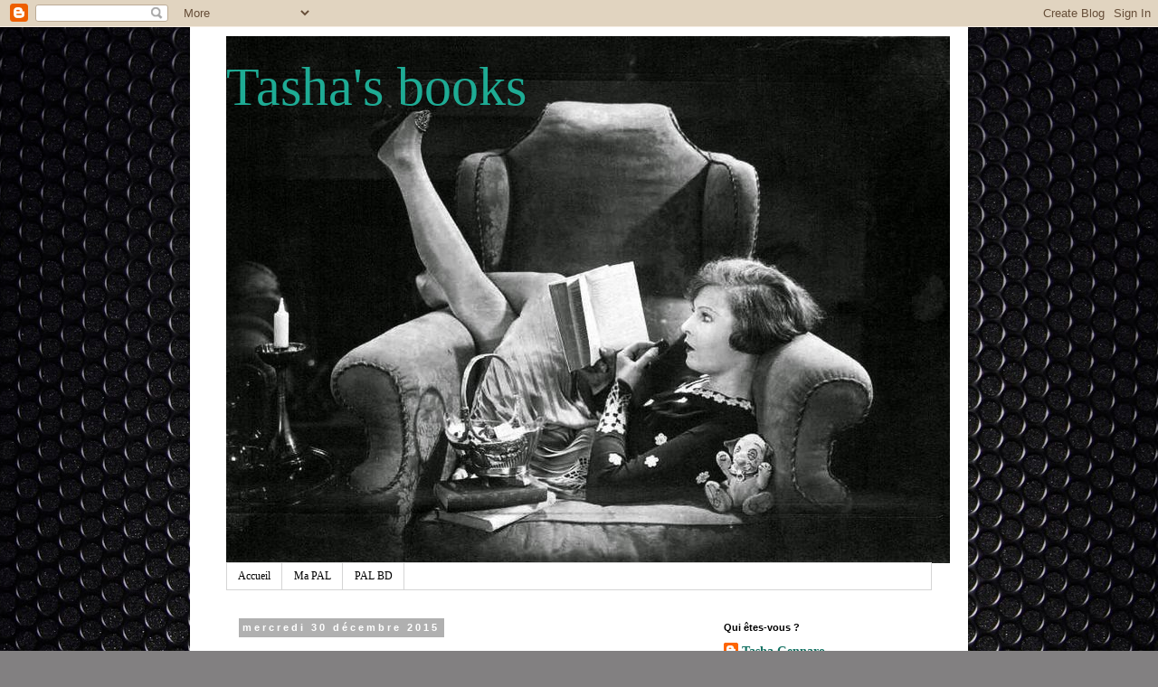

--- FILE ---
content_type: text/html; charset=UTF-8
request_url: https://tashasbooks.blogspot.com/2015/
body_size: 39114
content:
<!DOCTYPE html>
<html class='v2' dir='ltr' lang='fr'>
<head>
<link href='https://www.blogger.com/static/v1/widgets/335934321-css_bundle_v2.css' rel='stylesheet' type='text/css'/>
<meta content='width=1100' name='viewport'/>
<meta content='text/html; charset=UTF-8' http-equiv='Content-Type'/>
<meta content='blogger' name='generator'/>
<link href='https://tashasbooks.blogspot.com/favicon.ico' rel='icon' type='image/x-icon'/>
<link href='http://tashasbooks.blogspot.com/2015/' rel='canonical'/>
<link rel="alternate" type="application/atom+xml" title="Tasha&#39;s books - Atom" href="https://tashasbooks.blogspot.com/feeds/posts/default" />
<link rel="alternate" type="application/rss+xml" title="Tasha&#39;s books - RSS" href="https://tashasbooks.blogspot.com/feeds/posts/default?alt=rss" />
<link rel="service.post" type="application/atom+xml" title="Tasha&#39;s books - Atom" href="https://www.blogger.com/feeds/5068243275070348887/posts/default" />
<!--Can't find substitution for tag [blog.ieCssRetrofitLinks]-->
<meta content='http://tashasbooks.blogspot.com/2015/' property='og:url'/>
<meta content='Tasha&#39;s books' property='og:title'/>
<meta content='' property='og:description'/>
<title>Tasha's books: 2015</title>
<style id='page-skin-1' type='text/css'><!--
/*
-----------------------------------------------
Blogger Template Style
Name:     Simple
Designer: Blogger
URL:      www.blogger.com
----------------------------------------------- */
/* Content
----------------------------------------------- */
body {
font: normal normal 14px Georgia, Utopia, 'Palatino Linotype', Palatino, serif;
color: #000000;
background: #828081 url(//themes.googleusercontent.com/image?id=1HpuDPp1P4d-x2q0Rt1cTncmwvCo_7gGEHSNLAeH8gcLq__efZO1Kw48qAl_BRt-Rt1_Y) repeat fixed top center /* Credit: follow777 (http://www.istockphoto.com/file_closeup.php?id=2641847&platform=blogger) */;
padding: 0 0 0 0;
}
html body .region-inner {
min-width: 0;
max-width: 100%;
width: auto;
}
h2 {
font-size: 22px;
}
a:link {
text-decoration:none;
color: #147263;
}
a:visited {
text-decoration:none;
color: #717171;
}
a:hover {
text-decoration:underline;
color: #12ffeb;
}
.body-fauxcolumn-outer .fauxcolumn-inner {
background: transparent none repeat scroll top left;
_background-image: none;
}
.body-fauxcolumn-outer .cap-top {
position: absolute;
z-index: 1;
height: 400px;
width: 100%;
}
.body-fauxcolumn-outer .cap-top .cap-left {
width: 100%;
background: transparent none repeat-x scroll top left;
_background-image: none;
}
.content-outer {
-moz-box-shadow: 0 0 0 rgba(0, 0, 0, .15);
-webkit-box-shadow: 0 0 0 rgba(0, 0, 0, .15);
-goog-ms-box-shadow: 0 0 0 #333333;
box-shadow: 0 0 0 rgba(0, 0, 0, .15);
margin-bottom: 1px;
}
.content-inner {
padding: 10px 40px;
}
.content-inner {
background-color: #ffffff;
}
/* Header
----------------------------------------------- */
.header-outer {
background: rgba(0, 0, 0, 0) none repeat-x scroll 0 -400px;
_background-image: none;
}
.Header h1 {
font: normal normal 60px Georgia, Utopia, 'Palatino Linotype', Palatino, serif;
color: #1eab94;
text-shadow: 0 0 0 rgba(0, 0, 0, .2);
}
.Header h1 a {
color: #1eab94;
}
.Header .description {
font-size: 18px;
color: #000000;
}
.header-inner .Header .titlewrapper {
padding: 22px 0;
}
.header-inner .Header .descriptionwrapper {
padding: 0 0;
}
/* Tabs
----------------------------------------------- */
.tabs-inner .section:first-child {
border-top: 0 solid #d5d5d5;
}
.tabs-inner .section:first-child ul {
margin-top: -1px;
border-top: 1px solid #d5d5d5;
border-left: 1px solid #d5d5d5;
border-right: 1px solid #d5d5d5;
}
.tabs-inner .widget ul {
background: rgba(0, 0, 0, 0) none repeat-x scroll 0 -800px;
_background-image: none;
border-bottom: 1px solid #d5d5d5;
margin-top: 0;
margin-left: -30px;
margin-right: -30px;
}
.tabs-inner .widget li a {
display: inline-block;
padding: .6em 1em;
font: normal normal 12px Georgia, Utopia, 'Palatino Linotype', Palatino, serif;
color: #000000;
border-left: 1px solid #ffffff;
border-right: 1px solid #d5d5d5;
}
.tabs-inner .widget li:first-child a {
border-left: none;
}
.tabs-inner .widget li.selected a, .tabs-inner .widget li a:hover {
color: #000000;
background-color: #e7e7e7;
text-decoration: none;
}
/* Columns
----------------------------------------------- */
.main-outer {
border-top: 0 solid rgba(0, 0, 0, 0);
}
.fauxcolumn-left-outer .fauxcolumn-inner {
border-right: 1px solid rgba(0, 0, 0, 0);
}
.fauxcolumn-right-outer .fauxcolumn-inner {
border-left: 1px solid rgba(0, 0, 0, 0);
}
/* Headings
----------------------------------------------- */
div.widget > h2,
div.widget h2.title {
margin: 0 0 1em 0;
font: normal bold 11px 'Trebuchet MS',Trebuchet,Verdana,sans-serif;
color: #000000;
}
/* Widgets
----------------------------------------------- */
.widget .zippy {
color: #888888;
text-shadow: 2px 2px 1px rgba(0, 0, 0, .1);
}
.widget .popular-posts ul {
list-style: none;
}
/* Posts
----------------------------------------------- */
h2.date-header {
font: normal bold 11px Arial, Tahoma, Helvetica, FreeSans, sans-serif;
}
.date-header span {
background-color: #b0b0b0;
color: #ffffff;
padding: 0.4em;
letter-spacing: 3px;
margin: inherit;
}
.main-inner {
padding-top: 35px;
padding-bottom: 65px;
}
.main-inner .column-center-inner {
padding: 0 0;
}
.main-inner .column-center-inner .section {
margin: 0 1em;
}
.post {
margin: 0 0 45px 0;
}
h3.post-title, .comments h4 {
font: normal normal 22px 'Trebuchet MS', Trebuchet, sans-serif;
margin: .75em 0 0;
}
.post-body {
font-size: 110%;
line-height: 1.4;
position: relative;
}
.post-body img, .post-body .tr-caption-container, .Profile img, .Image img,
.BlogList .item-thumbnail img {
padding: 2px;
background: #ffffff;
border: 1px solid #e7e7e7;
-moz-box-shadow: 1px 1px 5px rgba(0, 0, 0, .1);
-webkit-box-shadow: 1px 1px 5px rgba(0, 0, 0, .1);
box-shadow: 1px 1px 5px rgba(0, 0, 0, .1);
}
.post-body img, .post-body .tr-caption-container {
padding: 5px;
}
.post-body .tr-caption-container {
color: #666666;
}
.post-body .tr-caption-container img {
padding: 0;
background: transparent;
border: none;
-moz-box-shadow: 0 0 0 rgba(0, 0, 0, .1);
-webkit-box-shadow: 0 0 0 rgba(0, 0, 0, .1);
box-shadow: 0 0 0 rgba(0, 0, 0, .1);
}
.post-header {
margin: 0 0 1.5em;
line-height: 1.6;
font-size: 90%;
}
.post-footer {
margin: 20px -2px 0;
padding: 5px 10px;
color: #1d1d1d;
background-color: #e7e7e7;
border-bottom: 1px solid #e7e7e7;
line-height: 1.6;
font-size: 90%;
}
#comments .comment-author {
padding-top: 1.5em;
border-top: 1px solid rgba(0, 0, 0, 0);
background-position: 0 1.5em;
}
#comments .comment-author:first-child {
padding-top: 0;
border-top: none;
}
.avatar-image-container {
margin: .2em 0 0;
}
#comments .avatar-image-container img {
border: 1px solid #e7e7e7;
}
/* Comments
----------------------------------------------- */
.comments .comments-content .icon.blog-author {
background-repeat: no-repeat;
background-image: url([data-uri]);
}
.comments .comments-content .loadmore a {
border-top: 1px solid #888888;
border-bottom: 1px solid #888888;
}
.comments .comment-thread.inline-thread {
background-color: #e7e7e7;
}
.comments .continue {
border-top: 2px solid #888888;
}
/* Accents
---------------------------------------------- */
.section-columns td.columns-cell {
border-left: 1px solid rgba(0, 0, 0, 0);
}
.blog-pager {
background: transparent url(//www.blogblog.com/1kt/simple/paging_dot.png) repeat-x scroll top center;
}
.blog-pager-older-link, .home-link,
.blog-pager-newer-link {
background-color: #ffffff;
padding: 5px;
}
.footer-outer {
border-top: 1px dashed #bbbbbb;
}
/* Mobile
----------------------------------------------- */
body.mobile  {
background-size: auto;
}
.mobile .body-fauxcolumn-outer {
background: transparent none repeat scroll top left;
}
.mobile .body-fauxcolumn-outer .cap-top {
background-size: 100% auto;
}
.mobile .content-outer {
-webkit-box-shadow: 0 0 3px rgba(0, 0, 0, .15);
box-shadow: 0 0 3px rgba(0, 0, 0, .15);
}
.mobile .tabs-inner .widget ul {
margin-left: 0;
margin-right: 0;
}
.mobile .post {
margin: 0;
}
.mobile .main-inner .column-center-inner .section {
margin: 0;
}
.mobile .date-header span {
padding: 0.1em 10px;
margin: 0 -10px;
}
.mobile h3.post-title {
margin: 0;
}
.mobile .blog-pager {
background: transparent none no-repeat scroll top center;
}
.mobile .footer-outer {
border-top: none;
}
.mobile .main-inner, .mobile .footer-inner {
background-color: #ffffff;
}
.mobile-index-contents {
color: #000000;
}
.mobile-link-button {
background-color: #147263;
}
.mobile-link-button a:link, .mobile-link-button a:visited {
color: #ffffff;
}
.mobile .tabs-inner .section:first-child {
border-top: none;
}
.mobile .tabs-inner .PageList .widget-content {
background-color: #e7e7e7;
color: #000000;
border-top: 1px solid #d5d5d5;
border-bottom: 1px solid #d5d5d5;
}
.mobile .tabs-inner .PageList .widget-content .pagelist-arrow {
border-left: 1px solid #d5d5d5;
}

--></style>
<style id='template-skin-1' type='text/css'><!--
body {
min-width: 860px;
}
.content-outer, .content-fauxcolumn-outer, .region-inner {
min-width: 860px;
max-width: 860px;
_width: 860px;
}
.main-inner .columns {
padding-left: 0px;
padding-right: 260px;
}
.main-inner .fauxcolumn-center-outer {
left: 0px;
right: 260px;
/* IE6 does not respect left and right together */
_width: expression(this.parentNode.offsetWidth -
parseInt("0px") -
parseInt("260px") + 'px');
}
.main-inner .fauxcolumn-left-outer {
width: 0px;
}
.main-inner .fauxcolumn-right-outer {
width: 260px;
}
.main-inner .column-left-outer {
width: 0px;
right: 100%;
margin-left: -0px;
}
.main-inner .column-right-outer {
width: 260px;
margin-right: -260px;
}
#layout {
min-width: 0;
}
#layout .content-outer {
min-width: 0;
width: 800px;
}
#layout .region-inner {
min-width: 0;
width: auto;
}
body#layout div.add_widget {
padding: 8px;
}
body#layout div.add_widget a {
margin-left: 32px;
}
--></style>
<style>
    body {background-image:url(\/\/themes.googleusercontent.com\/image?id=1HpuDPp1P4d-x2q0Rt1cTncmwvCo_7gGEHSNLAeH8gcLq__efZO1Kw48qAl_BRt-Rt1_Y);}
    
@media (max-width: 200px) { body {background-image:url(\/\/themes.googleusercontent.com\/image?id=1HpuDPp1P4d-x2q0Rt1cTncmwvCo_7gGEHSNLAeH8gcLq__efZO1Kw48qAl_BRt-Rt1_Y&options=w200);}}
@media (max-width: 400px) and (min-width: 201px) { body {background-image:url(\/\/themes.googleusercontent.com\/image?id=1HpuDPp1P4d-x2q0Rt1cTncmwvCo_7gGEHSNLAeH8gcLq__efZO1Kw48qAl_BRt-Rt1_Y&options=w400);}}
@media (max-width: 800px) and (min-width: 401px) { body {background-image:url(\/\/themes.googleusercontent.com\/image?id=1HpuDPp1P4d-x2q0Rt1cTncmwvCo_7gGEHSNLAeH8gcLq__efZO1Kw48qAl_BRt-Rt1_Y&options=w800);}}
@media (max-width: 1200px) and (min-width: 801px) { body {background-image:url(\/\/themes.googleusercontent.com\/image?id=1HpuDPp1P4d-x2q0Rt1cTncmwvCo_7gGEHSNLAeH8gcLq__efZO1Kw48qAl_BRt-Rt1_Y&options=w1200);}}
/* Last tag covers anything over one higher than the previous max-size cap. */
@media (min-width: 1201px) { body {background-image:url(\/\/themes.googleusercontent.com\/image?id=1HpuDPp1P4d-x2q0Rt1cTncmwvCo_7gGEHSNLAeH8gcLq__efZO1Kw48qAl_BRt-Rt1_Y&options=w1600);}}
  </style>
<link href='https://www.blogger.com/dyn-css/authorization.css?targetBlogID=5068243275070348887&amp;zx=72ef4603-167c-4de7-a449-265d52c3df93' media='none' onload='if(media!=&#39;all&#39;)media=&#39;all&#39;' rel='stylesheet'/><noscript><link href='https://www.blogger.com/dyn-css/authorization.css?targetBlogID=5068243275070348887&amp;zx=72ef4603-167c-4de7-a449-265d52c3df93' rel='stylesheet'/></noscript>
<meta name='google-adsense-platform-account' content='ca-host-pub-1556223355139109'/>
<meta name='google-adsense-platform-domain' content='blogspot.com'/>

</head>
<body class='loading variant-simplysimple'>
<div class='navbar section' id='navbar' name='Navbar'><div class='widget Navbar' data-version='1' id='Navbar1'><script type="text/javascript">
    function setAttributeOnload(object, attribute, val) {
      if(window.addEventListener) {
        window.addEventListener('load',
          function(){ object[attribute] = val; }, false);
      } else {
        window.attachEvent('onload', function(){ object[attribute] = val; });
      }
    }
  </script>
<div id="navbar-iframe-container"></div>
<script type="text/javascript" src="https://apis.google.com/js/platform.js"></script>
<script type="text/javascript">
      gapi.load("gapi.iframes:gapi.iframes.style.bubble", function() {
        if (gapi.iframes && gapi.iframes.getContext) {
          gapi.iframes.getContext().openChild({
              url: 'https://www.blogger.com/navbar/5068243275070348887?origin\x3dhttps://tashasbooks.blogspot.com',
              where: document.getElementById("navbar-iframe-container"),
              id: "navbar-iframe"
          });
        }
      });
    </script><script type="text/javascript">
(function() {
var script = document.createElement('script');
script.type = 'text/javascript';
script.src = '//pagead2.googlesyndication.com/pagead/js/google_top_exp.js';
var head = document.getElementsByTagName('head')[0];
if (head) {
head.appendChild(script);
}})();
</script>
</div></div>
<div class='body-fauxcolumns'>
<div class='fauxcolumn-outer body-fauxcolumn-outer'>
<div class='cap-top'>
<div class='cap-left'></div>
<div class='cap-right'></div>
</div>
<div class='fauxborder-left'>
<div class='fauxborder-right'></div>
<div class='fauxcolumn-inner'>
</div>
</div>
<div class='cap-bottom'>
<div class='cap-left'></div>
<div class='cap-right'></div>
</div>
</div>
</div>
<div class='content'>
<div class='content-fauxcolumns'>
<div class='fauxcolumn-outer content-fauxcolumn-outer'>
<div class='cap-top'>
<div class='cap-left'></div>
<div class='cap-right'></div>
</div>
<div class='fauxborder-left'>
<div class='fauxborder-right'></div>
<div class='fauxcolumn-inner'>
</div>
</div>
<div class='cap-bottom'>
<div class='cap-left'></div>
<div class='cap-right'></div>
</div>
</div>
</div>
<div class='content-outer'>
<div class='content-cap-top cap-top'>
<div class='cap-left'></div>
<div class='cap-right'></div>
</div>
<div class='fauxborder-left content-fauxborder-left'>
<div class='fauxborder-right content-fauxborder-right'></div>
<div class='content-inner'>
<header>
<div class='header-outer'>
<div class='header-cap-top cap-top'>
<div class='cap-left'></div>
<div class='cap-right'></div>
</div>
<div class='fauxborder-left header-fauxborder-left'>
<div class='fauxborder-right header-fauxborder-right'></div>
<div class='region-inner header-inner'>
<div class='header section' id='header' name='En-tête'><div class='widget Header' data-version='1' id='Header1'>
<div id='header-inner' style='background-image: url("https://blogger.googleusercontent.com/img/b/R29vZ2xl/AVvXsEiy4vmbaGdk1jrY5sp-Eg0ZEQkj0eAw4YfrFh8dy0R223ClK3teNPjjLMST-NOqbg1Hr5u4ZaNs7b_j-4w-4Kc48hj02wTtCG995q0guAVZf9QdBUkMpjyxlcM8wS1pkmGCTDvCLFGeKda2/s1600/woman+reading.jpg"); background-position: left; width: 800px; min-height: 583px; _height: 583px; background-repeat: no-repeat; '>
<div class='titlewrapper' style='background: transparent'>
<h1 class='title' style='background: transparent; border-width: 0px'>
<a href='https://tashasbooks.blogspot.com/'>
Tasha's books
</a>
</h1>
</div>
<div class='descriptionwrapper'>
<p class='description'><span>
</span></p>
</div>
</div>
</div></div>
</div>
</div>
<div class='header-cap-bottom cap-bottom'>
<div class='cap-left'></div>
<div class='cap-right'></div>
</div>
</div>
</header>
<div class='tabs-outer'>
<div class='tabs-cap-top cap-top'>
<div class='cap-left'></div>
<div class='cap-right'></div>
</div>
<div class='fauxborder-left tabs-fauxborder-left'>
<div class='fauxborder-right tabs-fauxborder-right'></div>
<div class='region-inner tabs-inner'>
<div class='tabs section' id='crosscol' name='Toutes les colonnes'><div class='widget PageList' data-version='1' id='PageList1'>
<h2>Pages</h2>
<div class='widget-content'>
<ul>
<li>
<a href='https://tashasbooks.blogspot.com/'>Accueil</a>
</li>
<li>
<a href='https://tashasbooks.blogspot.com/p/ma-pal_24.html'>Ma PAL</a>
</li>
<li>
<a href='https://tashasbooks.blogspot.com/p/pal-bd.html'>PAL BD </a>
</li>
</ul>
<div class='clear'></div>
</div>
</div></div>
<div class='tabs no-items section' id='crosscol-overflow' name='Cross-Column 2'></div>
</div>
</div>
<div class='tabs-cap-bottom cap-bottom'>
<div class='cap-left'></div>
<div class='cap-right'></div>
</div>
</div>
<div class='main-outer'>
<div class='main-cap-top cap-top'>
<div class='cap-left'></div>
<div class='cap-right'></div>
</div>
<div class='fauxborder-left main-fauxborder-left'>
<div class='fauxborder-right main-fauxborder-right'></div>
<div class='region-inner main-inner'>
<div class='columns fauxcolumns'>
<div class='fauxcolumn-outer fauxcolumn-center-outer'>
<div class='cap-top'>
<div class='cap-left'></div>
<div class='cap-right'></div>
</div>
<div class='fauxborder-left'>
<div class='fauxborder-right'></div>
<div class='fauxcolumn-inner'>
</div>
</div>
<div class='cap-bottom'>
<div class='cap-left'></div>
<div class='cap-right'></div>
</div>
</div>
<div class='fauxcolumn-outer fauxcolumn-left-outer'>
<div class='cap-top'>
<div class='cap-left'></div>
<div class='cap-right'></div>
</div>
<div class='fauxborder-left'>
<div class='fauxborder-right'></div>
<div class='fauxcolumn-inner'>
</div>
</div>
<div class='cap-bottom'>
<div class='cap-left'></div>
<div class='cap-right'></div>
</div>
</div>
<div class='fauxcolumn-outer fauxcolumn-right-outer'>
<div class='cap-top'>
<div class='cap-left'></div>
<div class='cap-right'></div>
</div>
<div class='fauxborder-left'>
<div class='fauxborder-right'></div>
<div class='fauxcolumn-inner'>
</div>
</div>
<div class='cap-bottom'>
<div class='cap-left'></div>
<div class='cap-right'></div>
</div>
</div>
<!-- corrects IE6 width calculation -->
<div class='columns-inner'>
<div class='column-center-outer'>
<div class='column-center-inner'>
<div class='main section' id='main' name='Principal'><div class='widget Blog' data-version='1' id='Blog1'>
<div class='blog-posts hfeed'>

          <div class="date-outer">
        
<h2 class='date-header'><span>mercredi 30 décembre 2015</span></h2>

          <div class="date-posts">
        
<div class='post-outer'>
<div class='post hentry uncustomized-post-template' itemprop='blogPost' itemscope='itemscope' itemtype='http://schema.org/BlogPosting'>
<meta content='https://blogger.googleusercontent.com/img/b/R29vZ2xl/AVvXsEjYPB5rWC5LSRcFzJ2ytZEBxWYMySIGyLvRhv7GS7gypsW4me-Rdn3XFfPIBZMpRjNHCqLxOB4FG84gukdQ0ma8jBMaEWsOaN46TsB9OpYP8mem4YCI0W62gGGENXyByMTBb0zIER6a_olb/s400/hollywood-zero.jpg' itemprop='image_url'/>
<meta content='5068243275070348887' itemprop='blogId'/>
<meta content='5515604876810840955' itemprop='postId'/>
<a name='5515604876810840955'></a>
<h3 class='post-title entry-title' itemprop='name'>
<a href='https://tashasbooks.blogspot.com/2015/12/hollywood-zero-de-dominique-forma.html'>Hollywood Zéro de Dominique Forma</a>
</h3>
<div class='post-header'>
<div class='post-header-line-1'></div>
</div>
<div class='post-body entry-content' id='post-body-5515604876810840955' itemprop='description articleBody'>
<div class="separator" style="clear: both; text-align: center;">
<a href="https://blogger.googleusercontent.com/img/b/R29vZ2xl/AVvXsEjYPB5rWC5LSRcFzJ2ytZEBxWYMySIGyLvRhv7GS7gypsW4me-Rdn3XFfPIBZMpRjNHCqLxOB4FG84gukdQ0ma8jBMaEWsOaN46TsB9OpYP8mem4YCI0W62gGGENXyByMTBb0zIER6a_olb/s1600/hollywood-zero.jpg" imageanchor="1" style="margin-left: 1em; margin-right: 1em;"><img border="0" height="400" src="https://blogger.googleusercontent.com/img/b/R29vZ2xl/AVvXsEjYPB5rWC5LSRcFzJ2ytZEBxWYMySIGyLvRhv7GS7gypsW4me-Rdn3XFfPIBZMpRjNHCqLxOB4FG84gukdQ0ma8jBMaEWsOaN46TsB9OpYP8mem4YCI0W62gGGENXyByMTBb0zIER6a_olb/s400/hollywood-zero.jpg" width="263" /></a></div>
<div style="-webkit-text-stroke-color: rgb(0, 0, 0); -webkit-text-stroke-width: initial; line-height: normal; text-align: justify;">
<span style="font-family: Verdana, sans-serif;"><br /></span></div>
<div style="-webkit-text-stroke-color: rgb(0, 0, 0); -webkit-text-stroke-width: initial; line-height: normal; text-align: justify;">
<span style="font-family: Verdana, sans-serif;">Présentation (éditeur)</span></div>
<div style="-webkit-text-stroke-color: rgb(50, 51, 51); -webkit-text-stroke-width: initial; color: #323333; line-height: normal; text-align: justify;">
<span style="font-family: Verdana, sans-serif;">Dominique, cambrioleur indépendant, aime les coups efficaces et sans risques. Malheureusement il doit une grosse somme à deux truands qui veulent sa peau. Acculé, il prend un billet pour Los Angeles où il compte retrouver son pote Kenny, devenu "producteur" à Hollywood. En fait, Kenny monte des projets de films bidons dans le but d'arnaquer des financiers trop crédules. Dominique tombe à pic : il est aussitôt recruté pour jouer le rôle d'un faux réalisateur. A Hollywood, tout est possible, surtout le pire, car l'usine à rêves est avant tout une fabrique de cauchemars.</span></div>
<div style="-webkit-text-stroke-color: rgb(50, 51, 51); -webkit-text-stroke-width: initial; color: #323333; line-height: normal; text-align: justify;">
<span style="font-family: Verdana, sans-serif;"><br /></span></div>
<div style="-webkit-text-stroke-color: rgb(0, 0, 0); -webkit-text-stroke-width: initial; line-height: normal; text-align: justify;">
<span style="font-family: Verdana, sans-serif;">Ce que j&#8217;en pense</span></div>
<div style="-webkit-text-stroke-color: rgb(0, 0, 0); -webkit-text-stroke-width: initial; line-height: normal; text-align: justify;">
<span style="font-family: Verdana, sans-serif;">J&#8217;avais envie de confirmer l&#8217;impression résultant de ma lecture du dernier opus de Dominique Forma, <i>Amor</i>. <i>Hollywood Zéro</i> n&#8217;a pas la même ampleur, me semble-t-il, mais j&#8217;ai passé un excellent moment, avec un polar parfaitement maîtrisé, au rythme impeccable. C&#8217;est lorsque le personnage s&#8217;envole pour les Etats-Unis que le livre prend tout son intérêt pour moi: je ne sais pourquoi, la partie parisienne du début m&#8217;a moins intéressée. Mais ensuite, mazette! quel rythme, quelle tension! Mais pas de cette tension factice qui me fatigue dans les thrillers, non, là on reste dans du noir, avec des personnages en demi-teinte, un mélange d&#8217;action et d&#8217;attente&#8230; J&#8217;ai aimé le dénouement, là aussi on est dans du noir, juste ce qu&#8217;il faut.&nbsp;</span></div>
<div style="-webkit-text-stroke-color: rgb(0, 0, 0); -webkit-text-stroke-width: initial; line-height: normal; text-align: justify;">
<span style="font-family: Verdana, sans-serif;">Dominique Forma a un talent évident pour poser les personnages et les faire exister en quelques phrases, tout en les faisant évoluer pour révéler leur complexité. Outre le narrateur, as de la cambriole qui va de déconvenue en déconvenue, il y a Kenny mais surtout, il y a Rachel, superbe personnage féminin, tout en fêlures, et qui échappe aux clichés habituels (même si le narrateur jouera les vengeurs pour elle).&nbsp;</span></div>
<div style="-webkit-text-stroke-color: rgb(0, 0, 0); -webkit-text-stroke-width: initial; line-height: normal; text-align: justify;">
<span style="font-family: Verdana, sans-serif;">Enfin, Dominique Forma, qui connaît Los Angeles, s&#8217;y entend pour croquer des scènes, des lieux, l&#8217;envers du rêve américain: la scène du Bastille Day, l&#8217;évocation du Gershwin Hôtel, toute une faune oubliée de la réussite hollywoodienne&#8230; C&#8217;est saisissant, et jamais le regard posé sur eux n&#8217;est cynique ou sarcastique.&nbsp;</span></div>
<div style="-webkit-text-stroke-color: rgb(0, 0, 0); -webkit-text-stroke-width: initial; line-height: normal; text-align: justify;">
<span style="font-family: Verdana, sans-serif;">Bref, si <i>Hollywood Zéro</i> n&#8217;est pas le choc qu&#8217;a été pour moi <i>Amor</i>, c&#8217;est un excellent roman noir, et assurément, je vais poursuivre ma découverte de cet auteur.&nbsp;</span></div>
<div style="-webkit-text-stroke-color: rgb(0, 0, 0); -webkit-text-stroke-width: initial; line-height: normal; min-height: 13px; text-align: justify;">
<span style="font-family: Verdana, sans-serif;"><br /></span></div>
<br />
<div style="-webkit-text-stroke-color: rgb(0, 0, 0); -webkit-text-stroke-width: initial; line-height: normal; text-align: justify;">
<span style="font-family: Verdana, sans-serif;">Dominique Forma, <i>Hollywood Zéro</i>, Rivages/Noir, 2014. Disponible en ebook.&nbsp;</span></div>
<div style='clear: both;'></div>
</div>
<div class='post-footer'>
<div class='post-footer-line post-footer-line-1'>
<span class='post-author vcard'>
Publié par
<span class='fn' itemprop='author' itemscope='itemscope' itemtype='http://schema.org/Person'>
<meta content='https://www.blogger.com/profile/17059805036197583841' itemprop='url'/>
<a class='g-profile' href='https://www.blogger.com/profile/17059805036197583841' rel='author' title='author profile'>
<span itemprop='name'>Tasha Gennaro</span>
</a>
</span>
</span>
<span class='post-timestamp'>
à
<meta content='http://tashasbooks.blogspot.com/2015/12/hollywood-zero-de-dominique-forma.html' itemprop='url'/>
<a class='timestamp-link' href='https://tashasbooks.blogspot.com/2015/12/hollywood-zero-de-dominique-forma.html' rel='bookmark' title='permanent link'><abbr class='published' itemprop='datePublished' title='2015-12-30T01:00:00+01:00'>01:00</abbr></a>
</span>
<span class='post-comment-link'>
<a class='comment-link' href='https://www.blogger.com/comment/fullpage/post/5068243275070348887/5515604876810840955' onclick='javascript:window.open(this.href, "bloggerPopup", "toolbar=0,location=0,statusbar=1,menubar=0,scrollbars=yes,width=640,height=500"); return false;'>
Aucun commentaire:
  </a>
</span>
<span class='post-icons'>
<span class='item-control blog-admin pid-680052750'>
<a href='https://www.blogger.com/post-edit.g?blogID=5068243275070348887&postID=5515604876810840955&from=pencil' title='Modifier l&#39;article'>
<img alt='' class='icon-action' height='18' src='https://resources.blogblog.com/img/icon18_edit_allbkg.gif' width='18'/>
</a>
</span>
</span>
<div class='post-share-buttons goog-inline-block'>
<a class='goog-inline-block share-button sb-email' href='https://www.blogger.com/share-post.g?blogID=5068243275070348887&postID=5515604876810840955&target=email' target='_blank' title='Envoyer par e-mail'><span class='share-button-link-text'>Envoyer par e-mail</span></a><a class='goog-inline-block share-button sb-blog' href='https://www.blogger.com/share-post.g?blogID=5068243275070348887&postID=5515604876810840955&target=blog' onclick='window.open(this.href, "_blank", "height=270,width=475"); return false;' target='_blank' title='BlogThis!'><span class='share-button-link-text'>BlogThis!</span></a><a class='goog-inline-block share-button sb-twitter' href='https://www.blogger.com/share-post.g?blogID=5068243275070348887&postID=5515604876810840955&target=twitter' target='_blank' title='Partager sur X'><span class='share-button-link-text'>Partager sur X</span></a><a class='goog-inline-block share-button sb-facebook' href='https://www.blogger.com/share-post.g?blogID=5068243275070348887&postID=5515604876810840955&target=facebook' onclick='window.open(this.href, "_blank", "height=430,width=640"); return false;' target='_blank' title='Partager sur Facebook'><span class='share-button-link-text'>Partager sur Facebook</span></a><a class='goog-inline-block share-button sb-pinterest' href='https://www.blogger.com/share-post.g?blogID=5068243275070348887&postID=5515604876810840955&target=pinterest' target='_blank' title='Partager sur Pinterest'><span class='share-button-link-text'>Partager sur Pinterest</span></a>
</div>
</div>
<div class='post-footer-line post-footer-line-2'>
<span class='post-labels'>
Libellés :
<a href='https://tashasbooks.blogspot.com/search/label/Polar' rel='tag'>Polar</a>
</span>
</div>
<div class='post-footer-line post-footer-line-3'>
<span class='post-location'>
</span>
</div>
</div>
</div>
</div>

          </div></div>
        

          <div class="date-outer">
        
<h2 class='date-header'><span>lundi 28 décembre 2015</span></h2>

          <div class="date-posts">
        
<div class='post-outer'>
<div class='post hentry uncustomized-post-template' itemprop='blogPost' itemscope='itemscope' itemtype='http://schema.org/BlogPosting'>
<meta content='https://blogger.googleusercontent.com/img/b/R29vZ2xl/AVvXsEi3h5JUOzsS-J2b2punhy8fXebBb8BJZoCR__Kid4pQqPLNlyuwfJejmu4AenXIM1IgS_ui5SeTQTMO6JvC6BK9r3z3yB9Lzx2JvIHr72Gs1eRiDC0K5iR35VvkT3yapjpLZX6QVwi_xSh_/s400/Kurt-Cobain-Montage-of-Heck.jpg' itemprop='image_url'/>
<meta content='5068243275070348887' itemprop='blogId'/>
<meta content='7155743778403745951' itemprop='postId'/>
<a name='7155743778403745951'></a>
<h3 class='post-title entry-title' itemprop='name'>
<a href='https://tashasbooks.blogspot.com/2015/12/kurt-cobain-montage-of-heck-de-brett.html'>Kurt Cobain: Montage of Heck de Brett Morgen</a>
</h3>
<div class='post-header'>
<div class='post-header-line-1'></div>
</div>
<div class='post-body entry-content' id='post-body-7155743778403745951' itemprop='description articleBody'>
<div class="separator" style="clear: both; text-align: center;">
<a href="https://blogger.googleusercontent.com/img/b/R29vZ2xl/AVvXsEi3h5JUOzsS-J2b2punhy8fXebBb8BJZoCR__Kid4pQqPLNlyuwfJejmu4AenXIM1IgS_ui5SeTQTMO6JvC6BK9r3z3yB9Lzx2JvIHr72Gs1eRiDC0K5iR35VvkT3yapjpLZX6QVwi_xSh_/s1600/Kurt-Cobain-Montage-of-Heck.jpg" imageanchor="1" style="margin-left: 1em; margin-right: 1em;"><img border="0" height="400" src="https://blogger.googleusercontent.com/img/b/R29vZ2xl/AVvXsEi3h5JUOzsS-J2b2punhy8fXebBb8BJZoCR__Kid4pQqPLNlyuwfJejmu4AenXIM1IgS_ui5SeTQTMO6JvC6BK9r3z3yB9Lzx2JvIHr72Gs1eRiDC0K5iR35VvkT3yapjpLZX6QVwi_xSh_/s400/Kurt-Cobain-Montage-of-Heck.jpg" width="268" /></a></div>
<div style="-webkit-text-stroke-color: rgb(0, 0, 0); -webkit-text-stroke-width: initial; line-height: normal; text-align: justify;">
<span style="font-family: Verdana, sans-serif;"><br /></span></div>
<div style="-webkit-text-stroke-color: rgb(0, 0, 0); -webkit-text-stroke-width: initial; line-height: normal; text-align: justify;">
<span style="font-family: Verdana, sans-serif;">J&#8217;abordais la vingtaine quand le phénomène Nirvana a explosé mais je suis complètement passée à côté alors. Ce n&#8217;est que bien plus tard que j&#8217;ai découvert leur musique, que j&#8217;aime sans en être fan non plus. Ce documentaire a piqué ma curiosité mais je ressors plus que perplexe de cette expérience.&nbsp;</span></div>
<div style="-webkit-text-stroke-color: rgb(0, 0, 0); -webkit-text-stroke-width: initial; line-height: normal; text-align: justify;">
<span style="font-family: Verdana, sans-serif;">Commençons par ce qui est positif: les archives familiales sont parfois intéressantes, elles redonnent de la cohérence à la trajectoire de Kurt Cobain, et pour ma part, j&#8217;ai été touchée de voir ces photos - de bonheur? - des premières tournées de Nirvana, où les trois compères semblent heureux.&nbsp;</span></div>
<div style="-webkit-text-stroke-color: rgb(0, 0, 0); -webkit-text-stroke-width: initial; line-height: normal; text-align: justify;">
<span style="font-family: Verdana, sans-serif;">Voilà. C&#8217;est mince, non?&nbsp;</span></div>
<div style="-webkit-text-stroke-color: rgb(0, 0, 0); -webkit-text-stroke-width: initial; line-height: normal; text-align: justify;">
<span style="font-family: Verdana, sans-serif;">Pourquoi est-ce que ça coince, pour moi? Je vous livre mes réserves dans le désordre.&nbsp;</span></div>
<div style="-webkit-text-stroke-color: rgb(0, 0, 0); -webkit-text-stroke-width: initial; line-height: normal; text-align: justify;">
<span style="font-family: Verdana, sans-serif;">Kurt Cobain a terriblement souffert de l&#8217;exposition médiatique, du fait d&#8217;être propulsé porte-parole alors que seule lui importait la musique du groupe. Il exprime dans son journal sa sensation d&#8217;être &#171;&nbsp;violated&nbsp;&#187;&#8230; et pendant plus de deux heures, on nous livre en pâture des images parfois très intimes. J&#8217;avoue avoir ressenti un grand malaise face aux scènes qui plongent dans le quotidien - glauque - de Kurt Cobain et Courtney Love, avant et après la naissance de leur fille. Ces images sont d&#8217;une intimité qui fait du spectateur un voyeur et je n&#8217;ai pas aimé cela. &#171;&nbsp;Violated&nbsp;&#187;, disais-tu, Kurt Cobain?&nbsp;</span></div>
<div style="-webkit-text-stroke-color: rgb(0, 0, 0); -webkit-text-stroke-width: initial; line-height: normal; text-align: justify;">
<span style="font-family: Verdana, sans-serif;">Le film est produit par la fille de l&#8217;artiste, qui détient depuis 2010 les droits sur l&#8217;exploitation de l&#8217;image de son père. Le réalisateur montre ce qu&#8217;il veut, car la fille de Kurt Cobain dit avoir précisé qu&#8217;elle ne voulait pas d&#8217;hagiographie romantique mythifiant son père. C&#8217;est juste, mais reste que le documentaire ne peut prétendre à l&#8217;objectivité: il n&#8217;y a pas de réalité, juste des visions de la réalité. Celle-ci est orientée par une thèse (qui en vaut une autre, me direz-vous): la gloire n&#8217;a fait qu&#8217;accélérer un malaise qui trouve ses racines dans l&#8217;enfance et l&#8217;adolescence de Kurt Cobain, et Courtney Love n&#8217;est pas responsable de sa mort. Fort bien, et croyez bien que je n&#8217;en pense rien. Mais c&#8217;est assez troublant de voir les témoignages de sa famille, de ses parents à Courtney Love: tous semblent se dédouaner. La seule à endosser une part de responsabilité dans le malaise de l&#8217;adolescent est la belle-mère. Et le plus ému de tous semble être Krist Novoselic&#8230; Bref, c&#8217;est un documentaire à thèse qui ne s&#8217;avoue pas comme tel: &#171;&nbsp;nous ne sommes pas responsables, Kurt allait mal et il aurait mal fini même sans nous&nbsp;&#187;.&nbsp;</span></div>
<div style="-webkit-text-stroke-color: rgb(0, 0, 0); -webkit-text-stroke-width: initial; line-height: normal; text-align: justify;">
<span style="font-family: Verdana, sans-serif;">Ma plus grande réserve découle de la précédente: le documentaire est tellement centré sur la trajectoire intime, sur la dérive personnelle qu&#8217;il en oublie - sciemment, je n&#8217;en doute pas - de parler d&#8217;une chose : la musique. Tout au plus est-elle évoquée comme un exutoire des souffrances de l&#8217;artiste, c&#8217;est un peu mince. Je comprends le parti-pris mais il me laisse frustrée. Une fois de plus, Kurt Cobain n&#8217;est pas évoqué comme musicien, compositeur, artiste: il est ramené à cet être souffrant, en révolte, et rien d&#8217;autre. Je trouve ça dommage.&nbsp;</span></div>
<div style="-webkit-text-stroke-color: rgb(0, 0, 0); -webkit-text-stroke-width: initial; line-height: normal; text-align: justify;">
<span style="font-family: Verdana, sans-serif;">J&#8217;attends un documentaire qui mettra le grunge en perspective (musicale, sociale, politique), qui éclairera le contexte d&#8217;apparition de Nirvana, l&#8217;influence des Melvins (entre autres), la genèse du groupe, la trajectoire vers les majors et le discours parfois ambigu de Cobain sur le succès, l&#8217;emballement médiatique qui fait du groupe ce qu&#8217;il ne veut pas être et de Courtney Love la méchante de l&#8217;histoire.&nbsp;</span></div>
<div style="-webkit-text-stroke-color: rgb(0, 0, 0); -webkit-text-stroke-width: initial; line-height: normal; text-align: justify;">
<span style="font-family: Verdana, sans-serif;">Bref, je ressors un peu barbouillée de ce documentaire, vaguement honteuse d&#8217;avoir eu accès à des scènes a priori réservée à la sphère intime.&nbsp;</span></div>
<div style="-webkit-text-stroke-color: rgb(0, 0, 0); -webkit-text-stroke-width: initial; line-height: normal; min-height: 13px; text-align: justify;">
<span style="font-family: Verdana, sans-serif;"><br /></span></div>
<br />
<div style="-webkit-text-stroke-color: rgb(0, 0, 0); -webkit-text-stroke-width: initial; line-height: normal; text-align: justify;">
<span style="font-family: Verdana, sans-serif;">Brett Morgen, <i>Kurt Cobain: Montage of Heck</i>, Universal Studios, 2015, USA, 132 minutes. Disponible en DVD.&nbsp;</span></div>
<div style='clear: both;'></div>
</div>
<div class='post-footer'>
<div class='post-footer-line post-footer-line-1'>
<span class='post-author vcard'>
Publié par
<span class='fn' itemprop='author' itemscope='itemscope' itemtype='http://schema.org/Person'>
<meta content='https://www.blogger.com/profile/17059805036197583841' itemprop='url'/>
<a class='g-profile' href='https://www.blogger.com/profile/17059805036197583841' rel='author' title='author profile'>
<span itemprop='name'>Tasha Gennaro</span>
</a>
</span>
</span>
<span class='post-timestamp'>
à
<meta content='http://tashasbooks.blogspot.com/2015/12/kurt-cobain-montage-of-heck-de-brett.html' itemprop='url'/>
<a class='timestamp-link' href='https://tashasbooks.blogspot.com/2015/12/kurt-cobain-montage-of-heck-de-brett.html' rel='bookmark' title='permanent link'><abbr class='published' itemprop='datePublished' title='2015-12-28T11:24:00+01:00'>11:24</abbr></a>
</span>
<span class='post-comment-link'>
<a class='comment-link' href='https://www.blogger.com/comment/fullpage/post/5068243275070348887/7155743778403745951' onclick='javascript:window.open(this.href, "bloggerPopup", "toolbar=0,location=0,statusbar=1,menubar=0,scrollbars=yes,width=640,height=500"); return false;'>
Aucun commentaire:
  </a>
</span>
<span class='post-icons'>
<span class='item-control blog-admin pid-680052750'>
<a href='https://www.blogger.com/post-edit.g?blogID=5068243275070348887&postID=7155743778403745951&from=pencil' title='Modifier l&#39;article'>
<img alt='' class='icon-action' height='18' src='https://resources.blogblog.com/img/icon18_edit_allbkg.gif' width='18'/>
</a>
</span>
</span>
<div class='post-share-buttons goog-inline-block'>
<a class='goog-inline-block share-button sb-email' href='https://www.blogger.com/share-post.g?blogID=5068243275070348887&postID=7155743778403745951&target=email' target='_blank' title='Envoyer par e-mail'><span class='share-button-link-text'>Envoyer par e-mail</span></a><a class='goog-inline-block share-button sb-blog' href='https://www.blogger.com/share-post.g?blogID=5068243275070348887&postID=7155743778403745951&target=blog' onclick='window.open(this.href, "_blank", "height=270,width=475"); return false;' target='_blank' title='BlogThis!'><span class='share-button-link-text'>BlogThis!</span></a><a class='goog-inline-block share-button sb-twitter' href='https://www.blogger.com/share-post.g?blogID=5068243275070348887&postID=7155743778403745951&target=twitter' target='_blank' title='Partager sur X'><span class='share-button-link-text'>Partager sur X</span></a><a class='goog-inline-block share-button sb-facebook' href='https://www.blogger.com/share-post.g?blogID=5068243275070348887&postID=7155743778403745951&target=facebook' onclick='window.open(this.href, "_blank", "height=430,width=640"); return false;' target='_blank' title='Partager sur Facebook'><span class='share-button-link-text'>Partager sur Facebook</span></a><a class='goog-inline-block share-button sb-pinterest' href='https://www.blogger.com/share-post.g?blogID=5068243275070348887&postID=7155743778403745951&target=pinterest' target='_blank' title='Partager sur Pinterest'><span class='share-button-link-text'>Partager sur Pinterest</span></a>
</div>
</div>
<div class='post-footer-line post-footer-line-2'>
<span class='post-labels'>
Libellés :
<a href='https://tashasbooks.blogspot.com/search/label/Biographie' rel='tag'>Biographie</a>,
<a href='https://tashasbooks.blogspot.com/search/label/Divers' rel='tag'>Divers</a>,
<a href='https://tashasbooks.blogspot.com/search/label/On%20en%20parle%20mais%20c%27est%20parce%20qu%27on%20a%20du%20temps%20%C3%A0%20perdre' rel='tag'>On en parle mais c&#39;est parce qu&#39;on a du temps à perdre</a>,
<a href='https://tashasbooks.blogspot.com/search/label/TV%20et%20cin%C3%A9ma' rel='tag'>TV et cinéma</a>
</span>
</div>
<div class='post-footer-line post-footer-line-3'>
<span class='post-location'>
</span>
</div>
</div>
</div>
</div>

          </div></div>
        

          <div class="date-outer">
        
<h2 class='date-header'><span>samedi 26 décembre 2015</span></h2>

          <div class="date-posts">
        
<div class='post-outer'>
<div class='post hentry uncustomized-post-template' itemprop='blogPost' itemscope='itemscope' itemtype='http://schema.org/BlogPosting'>
<meta content='https://blogger.googleusercontent.com/img/b/R29vZ2xl/AVvXsEizM6zGt91h9SZnvWLW1ALctiME0jUKXKW-nC3x6w2PyHQ1WIUBAaInAzRy022yEw4Un_vSv9vA9P9_0ZumRYg6oH5YUcUlG91An6kW_BO7YuMCkRnb2cQ3F_33Efb_uTVO39enyqBmrDD0/s320/51zgEesyYUL._SX342_BO1%252C204%252C203%252C200_.jpg' itemprop='image_url'/>
<meta content='5068243275070348887' itemprop='blogId'/>
<meta content='5917779698068110882' itemprop='postId'/>
<a name='5917779698068110882'></a>
<h3 class='post-title entry-title' itemprop='name'>
<a href='https://tashasbooks.blogspot.com/2015/12/bye-bye-2015.html'>Bye bye 2015</a>
</h3>
<div class='post-header'>
<div class='post-header-line-1'></div>
</div>
<div class='post-body entry-content' id='post-body-5917779698068110882' itemprop='description articleBody'>
<span style="font-family: Verdana, sans-serif;">Bon, je crois que je vais tenir le même discours que beaucoup de gens: je ne regretterai pas 2015, qui s'est ouverte dans le sang et qui se termine de la même façon sans riante perspective.</span><br />
<span style="font-family: Verdana, sans-serif;">Mais comme je ne suis pas là pour faire un billet d'humeur, concentrons-nous sur ce qui nous réunit ici : la lecture. J'ai parcouru mes lectures de l'année et je me suis concentrée sur les plus marquantes, celles qui m'ont fait vibrer et qui m'habitent encore. Il y aurait beaucoup de titres à citer, mais j'ai essayé de ne retenir que trois catégories et deux titres par catégories.&nbsp;</span><br />
<span style="font-family: Verdana, sans-serif;"><br /></span>
<span style="font-family: Verdana, sans-serif;">Côté polar, mes deux découvertes/favoris/coups de coeur de l'année sont :</span><br />
<span style="font-family: Verdana, sans-serif;"><br /></span>
<div style="text-align: center;">
<span style="font-family: Verdana, sans-serif;"><i>L'alignement des équinoxes</i> de Sébastien Raizer</span></div>
<div class="separator" style="clear: both; text-align: center;">
<a href="https://blogger.googleusercontent.com/img/b/R29vZ2xl/AVvXsEizM6zGt91h9SZnvWLW1ALctiME0jUKXKW-nC3x6w2PyHQ1WIUBAaInAzRy022yEw4Un_vSv9vA9P9_0ZumRYg6oH5YUcUlG91An6kW_BO7YuMCkRnb2cQ3F_33Efb_uTVO39enyqBmrDD0/s1600/51zgEesyYUL._SX342_BO1%252C204%252C203%252C200_.jpg" imageanchor="1" style="margin-left: 1em; margin-right: 1em;"><img border="0" height="320" src="https://blogger.googleusercontent.com/img/b/R29vZ2xl/AVvXsEizM6zGt91h9SZnvWLW1ALctiME0jUKXKW-nC3x6w2PyHQ1WIUBAaInAzRy022yEw4Un_vSv9vA9P9_0ZumRYg6oH5YUcUlG91An6kW_BO7YuMCkRnb2cQ3F_33Efb_uTVO39enyqBmrDD0/s320/51zgEesyYUL._SX342_BO1%252C204%252C203%252C200_.jpg" width="220" /></a></div>
<span style="font-family: Verdana, sans-serif;"><br /></span>
<div style="text-align: center;">
<span style="font-family: Verdana, sans-serif;"><i>Amor</i> de Dominique Forma&nbsp;</span></div>
<div class="separator" style="clear: both; text-align: center;">
<a href="https://blogger.googleusercontent.com/img/b/R29vZ2xl/AVvXsEgiiiFe6_ayRoRgdNDuhuENGgNGfzWv-GeaZPs8Yx6R1efQdg_d4uDaiWqPRLc4s8LsW_gRKF6Asvbn35Ukq2epcx0pb7dtMrUT285kMfplEgLsSXtj02_Q93GX0E4c46jjWEM3PzSWp6-k/s1600/amor-608468-250-400.jpg" imageanchor="1" style="margin-left: 1em; margin-right: 1em;"><img border="0" height="320" src="https://blogger.googleusercontent.com/img/b/R29vZ2xl/AVvXsEgiiiFe6_ayRoRgdNDuhuENGgNGfzWv-GeaZPs8Yx6R1efQdg_d4uDaiWqPRLc4s8LsW_gRKF6Asvbn35Ukq2epcx0pb7dtMrUT285kMfplEgLsSXtj02_Q93GX0E4c46jjWEM3PzSWp6-k/s320/amor-608468-250-400.jpg" width="214" /></a></div>
<span style="font-family: Verdana, sans-serif;"><br /></span>
<span style="font-family: Verdana, sans-serif;"><br /></span>
<span style="font-family: Verdana, sans-serif;">Côté jeunesse, je retiendrai ces deux-là:</span><br />
<div class="separator" style="clear: both; text-align: center;">
<a href="https://blogger.googleusercontent.com/img/b/R29vZ2xl/AVvXsEhujwS_4vwFI_pDwC2eYnKhLrNfUkrpvp9yqSj6EB7mYUwVthQp-1iAo6_JbJg80c8UVwG1n5qyBQ_Mt92r6EIx6vXYg1rCvCQzzIlHur_hozEl9Opg1t6W3xbvqnQxQAtanWiB8wOaNNuG/s1600/10101510.jpg" imageanchor="1" style="clear: left; float: left; margin-bottom: 1em; margin-right: 1em;"><img border="0" height="320" src="https://blogger.googleusercontent.com/img/b/R29vZ2xl/AVvXsEhujwS_4vwFI_pDwC2eYnKhLrNfUkrpvp9yqSj6EB7mYUwVthQp-1iAo6_JbJg80c8UVwG1n5qyBQ_Mt92r6EIx6vXYg1rCvCQzzIlHur_hozEl9Opg1t6W3xbvqnQxQAtanWiB8wOaNNuG/s320/10101510.jpg" width="200" /></a><a href="https://blogger.googleusercontent.com/img/b/R29vZ2xl/AVvXsEjk5xlqmNF5lMSA5yZL9MvFLtyfS5gu6EQmYEU0wG78bchNhY7ulh8D-AaAAAm-O3dXJJ_ezcJrotu1GJaZfZuJmDZjg_WXpdpDha3YK4iI7Zs83IxgD5zWsqwbivr7FzRdxTNhcuTV3UfY/s1600/51Gv2zAvlhL._SX307_BO1%252C204%252C203%252C200_.jpg" imageanchor="1" style="margin-left: 1em; margin-right: 1em;"><img border="0" height="320" src="https://blogger.googleusercontent.com/img/b/R29vZ2xl/AVvXsEjk5xlqmNF5lMSA5yZL9MvFLtyfS5gu6EQmYEU0wG78bchNhY7ulh8D-AaAAAm-O3dXJJ_ezcJrotu1GJaZfZuJmDZjg_WXpdpDha3YK4iI7Zs83IxgD5zWsqwbivr7FzRdxTNhcuTV3UfY/s320/51Gv2zAvlhL._SX307_BO1%252C204%252C203%252C200_.jpg" width="198" /></a></div>
<br />
<span style="font-family: Verdana, sans-serif;">Côté roman, ce ne sont pas des titres de l'année mais ce sont les deux romans qui m'ont le plus marquée:</span><br />
<span style="font-family: Verdana, sans-serif;">Un classique avec <i>Le Fantôme de l'opéra</i> de Gaston Leroux</span><br />
<div class="separator" style="clear: both; text-align: center;">
<a href="https://blogger.googleusercontent.com/img/b/R29vZ2xl/AVvXsEhKmFirR_s_qPrrNWEt5A0AB0gXwSYBfzEVnyCpelfesSeh5SRsB09P7SY-9SzYStRmkOnJjTxlFcSsiOJmVYUcG5KiwflqM4r9p5WPKHzP7AF1LubjjYOzOUyaczodFzScdlI7FS8C2fHc/s1600/250px-Gaston_Leroux_-_Le_Fanto%25CC%2582me_de_l%2527Ope%25CC%2581ra.jpg" imageanchor="1" style="margin-left: 1em; margin-right: 1em;"><img border="0" height="320" src="https://blogger.googleusercontent.com/img/b/R29vZ2xl/AVvXsEhKmFirR_s_qPrrNWEt5A0AB0gXwSYBfzEVnyCpelfesSeh5SRsB09P7SY-9SzYStRmkOnJjTxlFcSsiOJmVYUcG5KiwflqM4r9p5WPKHzP7AF1LubjjYOzOUyaczodFzScdlI7FS8C2fHc/s320/250px-Gaston_Leroux_-_Le_Fanto%25CC%2582me_de_l%2527Ope%25CC%2581ra.jpg" width="200" /></a></div>
<span style="font-family: Verdana, sans-serif;"><br /></span>
<span style="font-family: Verdana, sans-serif;"><br /></span>
<span style="font-family: Verdana, sans-serif;">Une merveille contemporaine avec Louise Erdrich</span><br />
<div class="separator" style="clear: both; text-align: center;">
<a href="https://blogger.googleusercontent.com/img/b/R29vZ2xl/AVvXsEhcB6tGmyy-snqWWf7nSNWhkH8bG__wi8iof850XnNP3yp5l6gBAmmPD3QjRJIfwJ4O6n1V83Sh_c5l8tXG00kAKv-W3w6yNgAEjoZN22pVgfyOOKq_G8MkWR6oZUsW9_kDyY_nQC7hYmuW/s1600/9782226249746-j.jpg" imageanchor="1" style="margin-left: 1em; margin-right: 1em;"><img border="0" height="320" src="https://blogger.googleusercontent.com/img/b/R29vZ2xl/AVvXsEhcB6tGmyy-snqWWf7nSNWhkH8bG__wi8iof850XnNP3yp5l6gBAmmPD3QjRJIfwJ4O6n1V83Sh_c5l8tXG00kAKv-W3w6yNgAEjoZN22pVgfyOOKq_G8MkWR6oZUsW9_kDyY_nQC7hYmuW/s320/9782226249746-j.jpg" width="218" /></a></div>
<span style="font-family: Verdana, sans-serif;"><br /></span>
<span style="font-family: Verdana, sans-serif;"><br /></span>
<span style="font-family: Verdana, sans-serif;">Il y a eu de gros trous dans mes lectures, dans mon activité sur le blog, et j'espère que 2016 me verra plus constante...</span><br />
<span style="font-family: Verdana, sans-serif;"><br /></span>
<span style="font-family: Verdana, sans-serif;">Bonnes fêtes!</span><br />
<br />
<div style='clear: both;'></div>
</div>
<div class='post-footer'>
<div class='post-footer-line post-footer-line-1'>
<span class='post-author vcard'>
Publié par
<span class='fn' itemprop='author' itemscope='itemscope' itemtype='http://schema.org/Person'>
<meta content='https://www.blogger.com/profile/17059805036197583841' itemprop='url'/>
<a class='g-profile' href='https://www.blogger.com/profile/17059805036197583841' rel='author' title='author profile'>
<span itemprop='name'>Tasha Gennaro</span>
</a>
</span>
</span>
<span class='post-timestamp'>
à
<meta content='http://tashasbooks.blogspot.com/2015/12/bye-bye-2015.html' itemprop='url'/>
<a class='timestamp-link' href='https://tashasbooks.blogspot.com/2015/12/bye-bye-2015.html' rel='bookmark' title='permanent link'><abbr class='published' itemprop='datePublished' title='2015-12-26T01:00:00+01:00'>01:00</abbr></a>
</span>
<span class='post-comment-link'>
<a class='comment-link' href='https://www.blogger.com/comment/fullpage/post/5068243275070348887/5917779698068110882' onclick='javascript:window.open(this.href, "bloggerPopup", "toolbar=0,location=0,statusbar=1,menubar=0,scrollbars=yes,width=640,height=500"); return false;'>
Aucun commentaire:
  </a>
</span>
<span class='post-icons'>
<span class='item-control blog-admin pid-680052750'>
<a href='https://www.blogger.com/post-edit.g?blogID=5068243275070348887&postID=5917779698068110882&from=pencil' title='Modifier l&#39;article'>
<img alt='' class='icon-action' height='18' src='https://resources.blogblog.com/img/icon18_edit_allbkg.gif' width='18'/>
</a>
</span>
</span>
<div class='post-share-buttons goog-inline-block'>
<a class='goog-inline-block share-button sb-email' href='https://www.blogger.com/share-post.g?blogID=5068243275070348887&postID=5917779698068110882&target=email' target='_blank' title='Envoyer par e-mail'><span class='share-button-link-text'>Envoyer par e-mail</span></a><a class='goog-inline-block share-button sb-blog' href='https://www.blogger.com/share-post.g?blogID=5068243275070348887&postID=5917779698068110882&target=blog' onclick='window.open(this.href, "_blank", "height=270,width=475"); return false;' target='_blank' title='BlogThis!'><span class='share-button-link-text'>BlogThis!</span></a><a class='goog-inline-block share-button sb-twitter' href='https://www.blogger.com/share-post.g?blogID=5068243275070348887&postID=5917779698068110882&target=twitter' target='_blank' title='Partager sur X'><span class='share-button-link-text'>Partager sur X</span></a><a class='goog-inline-block share-button sb-facebook' href='https://www.blogger.com/share-post.g?blogID=5068243275070348887&postID=5917779698068110882&target=facebook' onclick='window.open(this.href, "_blank", "height=430,width=640"); return false;' target='_blank' title='Partager sur Facebook'><span class='share-button-link-text'>Partager sur Facebook</span></a><a class='goog-inline-block share-button sb-pinterest' href='https://www.blogger.com/share-post.g?blogID=5068243275070348887&postID=5917779698068110882&target=pinterest' target='_blank' title='Partager sur Pinterest'><span class='share-button-link-text'>Partager sur Pinterest</span></a>
</div>
</div>
<div class='post-footer-line post-footer-line-2'>
<span class='post-labels'>
Libellés :
<a href='https://tashasbooks.blogspot.com/search/label/Divers' rel='tag'>Divers</a>
</span>
</div>
<div class='post-footer-line post-footer-line-3'>
<span class='post-location'>
</span>
</div>
</div>
</div>
</div>

          </div></div>
        

          <div class="date-outer">
        
<h2 class='date-header'><span>mercredi 23 décembre 2015</span></h2>

          <div class="date-posts">
        
<div class='post-outer'>
<div class='post hentry uncustomized-post-template' itemprop='blogPost' itemscope='itemscope' itemtype='http://schema.org/BlogPosting'>
<meta content='https://blogger.googleusercontent.com/img/b/R29vZ2xl/AVvXsEhWA1ALlLnqDH0JjvuGg4mGOYYJwplgEsoW-ndCT_o_fp6nsgUyCDstziQlHjKIuoJqXYn_UzxFT8f7uxGxMgaQy4uMgTB6gm0VWDiSrlguuOn0pZ91BzQV6-py0XKkx8yrC_cKuEEra_J_/s400/tumblr_niqyl6DDJy1sn2s3wo1_500.jpg' itemprop='image_url'/>
<meta content='5068243275070348887' itemprop='blogId'/>
<meta content='225101556479581956' itemprop='postId'/>
<a name='225101556479581956'></a>
<h3 class='post-title entry-title' itemprop='name'>
<a href='https://tashasbooks.blogspot.com/2015/12/probleme-de-commentaires.html'>Problème de commentaires</a>
</h3>
<div class='post-header'>
<div class='post-header-line-1'></div>
</div>
<div class='post-body entry-content' id='post-body-225101556479581956' itemprop='description articleBody'>
<div class="separator" style="clear: both; text-align: center;">
<a href="https://blogger.googleusercontent.com/img/b/R29vZ2xl/AVvXsEhWA1ALlLnqDH0JjvuGg4mGOYYJwplgEsoW-ndCT_o_fp6nsgUyCDstziQlHjKIuoJqXYn_UzxFT8f7uxGxMgaQy4uMgTB6gm0VWDiSrlguuOn0pZ91BzQV6-py0XKkx8yrC_cKuEEra_J_/s1600/tumblr_niqyl6DDJy1sn2s3wo1_500.jpg" imageanchor="1" style="margin-left: 1em; margin-right: 1em;"><img border="0" height="400" src="https://blogger.googleusercontent.com/img/b/R29vZ2xl/AVvXsEhWA1ALlLnqDH0JjvuGg4mGOYYJwplgEsoW-ndCT_o_fp6nsgUyCDstziQlHjKIuoJqXYn_UzxFT8f7uxGxMgaQy4uMgTB6gm0VWDiSrlguuOn0pZ91BzQV6-py0XKkx8yrC_cKuEEra_J_/s400/tumblr_niqyl6DDJy1sn2s3wo1_500.jpg" width="400" /></a></div>
<div class="separator" style="clear: both; text-align: center;">
Image empruntée <a href="http://bookishworld.tumblr.com/post/132187473746" target="_blank">ici</a></div>
<span style="font-family: Verdana, sans-serif;"><br /></span>
<span style="font-family: Verdana, sans-serif;"><br /></span>
<span style="font-family: Verdana, sans-serif;">Bon, je ne voudrais pas que celles et ceux chez qui je laisse habituellement des commentaires se demandent si je déserte leurs blogs : il n'en est rien, mais je ne parviens pas à laisser de commentaires. J'avais résolu le problème mais depuis quelques jours, ça recommence. Donc je vous lis, je ne peux commenter mais je n'en pense pas moins...</span><br />
<span style="font-family: Verdana, sans-serif;">Et tant que j'y suis: bonnes fêtes!!!!</span><br />
<br />
<div style='clear: both;'></div>
</div>
<div class='post-footer'>
<div class='post-footer-line post-footer-line-1'>
<span class='post-author vcard'>
Publié par
<span class='fn' itemprop='author' itemscope='itemscope' itemtype='http://schema.org/Person'>
<meta content='https://www.blogger.com/profile/17059805036197583841' itemprop='url'/>
<a class='g-profile' href='https://www.blogger.com/profile/17059805036197583841' rel='author' title='author profile'>
<span itemprop='name'>Tasha Gennaro</span>
</a>
</span>
</span>
<span class='post-timestamp'>
à
<meta content='http://tashasbooks.blogspot.com/2015/12/probleme-de-commentaires.html' itemprop='url'/>
<a class='timestamp-link' href='https://tashasbooks.blogspot.com/2015/12/probleme-de-commentaires.html' rel='bookmark' title='permanent link'><abbr class='published' itemprop='datePublished' title='2015-12-23T20:27:00+01:00'>20:27</abbr></a>
</span>
<span class='post-comment-link'>
<a class='comment-link' href='https://www.blogger.com/comment/fullpage/post/5068243275070348887/225101556479581956' onclick='javascript:window.open(this.href, "bloggerPopup", "toolbar=0,location=0,statusbar=1,menubar=0,scrollbars=yes,width=640,height=500"); return false;'>
Aucun commentaire:
  </a>
</span>
<span class='post-icons'>
<span class='item-control blog-admin pid-680052750'>
<a href='https://www.blogger.com/post-edit.g?blogID=5068243275070348887&postID=225101556479581956&from=pencil' title='Modifier l&#39;article'>
<img alt='' class='icon-action' height='18' src='https://resources.blogblog.com/img/icon18_edit_allbkg.gif' width='18'/>
</a>
</span>
</span>
<div class='post-share-buttons goog-inline-block'>
<a class='goog-inline-block share-button sb-email' href='https://www.blogger.com/share-post.g?blogID=5068243275070348887&postID=225101556479581956&target=email' target='_blank' title='Envoyer par e-mail'><span class='share-button-link-text'>Envoyer par e-mail</span></a><a class='goog-inline-block share-button sb-blog' href='https://www.blogger.com/share-post.g?blogID=5068243275070348887&postID=225101556479581956&target=blog' onclick='window.open(this.href, "_blank", "height=270,width=475"); return false;' target='_blank' title='BlogThis!'><span class='share-button-link-text'>BlogThis!</span></a><a class='goog-inline-block share-button sb-twitter' href='https://www.blogger.com/share-post.g?blogID=5068243275070348887&postID=225101556479581956&target=twitter' target='_blank' title='Partager sur X'><span class='share-button-link-text'>Partager sur X</span></a><a class='goog-inline-block share-button sb-facebook' href='https://www.blogger.com/share-post.g?blogID=5068243275070348887&postID=225101556479581956&target=facebook' onclick='window.open(this.href, "_blank", "height=430,width=640"); return false;' target='_blank' title='Partager sur Facebook'><span class='share-button-link-text'>Partager sur Facebook</span></a><a class='goog-inline-block share-button sb-pinterest' href='https://www.blogger.com/share-post.g?blogID=5068243275070348887&postID=225101556479581956&target=pinterest' target='_blank' title='Partager sur Pinterest'><span class='share-button-link-text'>Partager sur Pinterest</span></a>
</div>
</div>
<div class='post-footer-line post-footer-line-2'>
<span class='post-labels'>
Libellés :
<a href='https://tashasbooks.blogspot.com/search/label/Divers' rel='tag'>Divers</a>
</span>
</div>
<div class='post-footer-line post-footer-line-3'>
<span class='post-location'>
</span>
</div>
</div>
</div>
</div>

          </div></div>
        

          <div class="date-outer">
        
<h2 class='date-header'><span>dimanche 20 décembre 2015</span></h2>

          <div class="date-posts">
        
<div class='post-outer'>
<div class='post hentry uncustomized-post-template' itemprop='blogPost' itemscope='itemscope' itemtype='http://schema.org/BlogPosting'>
<meta content='https://blogger.googleusercontent.com/img/b/R29vZ2xl/AVvXsEhknewyJi4oHJMzK9PC6jQEp0SYb9pwngnlFJAy9guu84xt-Vxp1Oa6vCMo05S_zVtLL0y6-eghOwWCNGqe0-B7RPmH31mdqywhb32g6S9ff-92SmHXN37yed_z8vhyphenhyphenHnqLU6Otzik3rhv5/s400/Quercia_chiens.jpg' itemprop='image_url'/>
<meta content='5068243275070348887' itemprop='blogId'/>
<meta content='8418849313679266857' itemprop='postId'/>
<a name='8418849313679266857'></a>
<h3 class='post-title entry-title' itemprop='name'>
<a href='https://tashasbooks.blogspot.com/2015/12/tant-de-chiens-de-boris-quercia.html'>Tant de chiens de Boris Quercia</a>
</h3>
<div class='post-header'>
<div class='post-header-line-1'></div>
</div>
<div class='post-body entry-content' id='post-body-8418849313679266857' itemprop='description articleBody'>
<div class="separator" style="clear: both; text-align: center;">
<a href="https://blogger.googleusercontent.com/img/b/R29vZ2xl/AVvXsEhknewyJi4oHJMzK9PC6jQEp0SYb9pwngnlFJAy9guu84xt-Vxp1Oa6vCMo05S_zVtLL0y6-eghOwWCNGqe0-B7RPmH31mdqywhb32g6S9ff-92SmHXN37yed_z8vhyphenhyphenHnqLU6Otzik3rhv5/s1600/Quercia_chiens.jpg" imageanchor="1" style="margin-left: 1em; margin-right: 1em;"><img border="0" height="400" src="https://blogger.googleusercontent.com/img/b/R29vZ2xl/AVvXsEhknewyJi4oHJMzK9PC6jQEp0SYb9pwngnlFJAy9guu84xt-Vxp1Oa6vCMo05S_zVtLL0y6-eghOwWCNGqe0-B7RPmH31mdqywhb32g6S9ff-92SmHXN37yed_z8vhyphenhyphenHnqLU6Otzik3rhv5/s400/Quercia_chiens.jpg" width="288" /></a></div>
<div style="-webkit-text-stroke-color: rgb(0, 0, 0); -webkit-text-stroke-width: initial; line-height: normal; text-align: justify;">
<span style="font-family: Verdana, sans-serif;"><br /></span></div>
<div style="-webkit-text-stroke-color: rgb(0, 0, 0); -webkit-text-stroke-width: initial; line-height: normal; text-align: justify;">
<span style="font-family: Verdana, sans-serif;">Présentation (éditeur)</span></div>
<div style="-webkit-text-stroke-color: rgb(0, 0, 0); -webkit-text-stroke-width: initial; line-height: normal; text-align: justify;">
<span style="font-family: Verdana, sans-serif;">Encore une mauvaise période pour Santiago Quinones, flic à Santiago du Chili. Son partenaire Jiménez vient de mourir au cours d'une fusillade avec des narcotrafiquants. Pire encore, le défunt semble avoir été mêlé à des histoires peu claires, et il avait les Affaires internes sur le dos. Il était également lié à une "association de divulgation philosophique" aux allures de secte, la Nouvelle Lumière. Interrogé par les Affaires internes, Santiago a du mal à croire ce qu'on lui dit de Jiménez. En se rendant à la Nouvelle Lumière, par curiosité autant que par désoeuvrement, il tombe sur la jeune Yesenia, qu'il connaît bien. Tous deux ont grandi dans le même quartier, puis leurs chemins se sont séparés. Entre-temps, Yesenia a connu l'enfer : elle raconte à Santiago avoir été séquestrée et violée par son beau-père. Depuis, elle ne vit plus que pour une seule chose, et elle va demander à Santiago de l'aider, au nom de leur amitié passée : il s'agit d'abattre son bourreau&#8230;</span></div>
<div style="-webkit-text-stroke-color: rgb(0, 0, 0); -webkit-text-stroke-width: initial; line-height: normal; min-height: 13px; text-align: justify;">
<span style="font-family: Verdana, sans-serif;"><br /></span></div>
<div style="-webkit-text-stroke-color: rgb(0, 0, 0); -webkit-text-stroke-width: initial; line-height: normal; text-align: justify;">
<span style="font-family: Verdana, sans-serif;">Ce que j&#8217;en pense</span></div>
<div style="-webkit-text-stroke-color: rgb(0, 0, 0); -webkit-text-stroke-width: initial; line-height: normal; text-align: justify;">
<span style="font-family: Verdana, sans-serif;">Ce deuxième opus consacré à Santiago peut se lire indépendamment du premier, même si bien sûr, avoir lu le premier lui donne une saveur supplémentaire. J&#8217;ai beaucoup aimé <i>Les rues de Santiago</i> et <i>Tant de chiens</i> m&#8217;a procuré le même plaisir de lecture. J&#8217;aime décidément beaucoup le personnage de Santiago, qui gagne ici en complexité et en profondeur. Là où le premier volume jouait - efficacement - avec les stéréotypes, <i>Tant de chiens</i> les explore différemment. Santiago se révèle moins séducteur qu&#8217;amoureux, mais son histoire d&#8217;amour avec Marina est rendue compliquée par son travail. Tant pis si la trajectoire professionnelle de Santiago dans ce volume n&#8217;est guère crédible (comment puis-je en juger d&#8217;ailleurs, ne connaissant pas ce milieu au Chili?); l&#8217;essentiel est que le lecteur y adhère pleinement le temps de la lecture, vibre avec Santiago, bouleversé, écoeuré, effrayé parfois.&nbsp;</span></div>
<div style="-webkit-text-stroke-color: rgb(0, 0, 0); -webkit-text-stroke-width: initial; line-height: normal; text-align: justify;">
<span style="font-family: Verdana, sans-serif;">Boris Quercia propose une galerie de personnages secondaires passionnants : comme j&#8217;ai aimé l&#8217;insubmersible Marcelo, loyal, droit dans ses bottes, lucide et courageux! La scène où Santiago retrouve son corps près du cabanon est sidérante de sobriété et d&#8217;émotion conjuguées. Et puis il y a les personnages féminins: Marina, Angelica déjouent déjà les stéréotypes des figures féminines dans le polar. Certes, Yesena est plus conforme au stéréotype de la femme-victime, mais Boris Quercia lui donne assez d&#8217;ambiguïté pour qu&#8217;elle soit intéressante, et surtout, il y a sa petite soeur de souffrance, que Santiago va essayer de tirer d&#8217;affaire, et dont il ne fait pas une figure brisée, mais une boule d&#8217;espoir, en dépit des traumatismes.&nbsp;</span></div>
<div style="-webkit-text-stroke-color: rgb(0, 0, 0); -webkit-text-stroke-width: initial; line-height: normal; text-align: justify;">
<span style="font-family: Verdana, sans-serif;">Le roman est sans concession pour les représentants des institutions (politiques, judiciaires, policières) chiliennes, pour les mâles chiliens aussi. C&#8217;est une vision conforme à ce que j&#8217;aime dans le noir, une conception désenchantée (mais fut-elle enchantée un jour?) et désespérée. Il n&#8217;y a pas de retour à l&#8217;ordre, ou plutôt un retour à cet ordre inique qui broie toujours les plus faibles, sans possibilité de justice.&nbsp;</span></div>
<div style="-webkit-text-stroke-color: rgb(0, 0, 0); -webkit-text-stroke-width: initial; line-height: normal; text-align: justify;">
<span style="font-family: Verdana, sans-serif;">La scène finale, qui commence avec une sorte de cavale de Santiago, est éblouissante. Le point d&#8217;orgue est la scène du cabanon, dans laquelle Boris Quercia se paie le luxe d&#8217;une maîtrise absolue du rythme, tout en tension, mâtinée de réminiscences presque oniriques. C&#8217;est magnifique.&nbsp;</span></div>
<div style="-webkit-text-stroke-color: rgb(0, 0, 0); -webkit-text-stroke-width: initial; line-height: normal; text-align: justify;">
<span style="font-family: Verdana, sans-serif;">J&#8217;espère pouvoir lire vite un troisième opus!&nbsp;</span></div>
<div style="-webkit-text-stroke-color: rgb(0, 0, 0); -webkit-text-stroke-width: initial; line-height: normal; min-height: 13px; text-align: justify;">
<span style="font-family: Verdana, sans-serif;"><br /></span></div>
<br />
<div style="-webkit-text-stroke-color: rgb(0, 0, 0); -webkit-text-stroke-width: initial; line-height: normal; text-align: justify;">
<span style="font-family: Verdana, sans-serif;">Boris Quercia, <i>Tant de chiens</i> (Perro Muerto), Asphalte, 2015. Traduit de l&#8217;espagnol (Chili) par Isabel Siklodi. Disponible en ebook.&nbsp;</span></div>
<div style='clear: both;'></div>
</div>
<div class='post-footer'>
<div class='post-footer-line post-footer-line-1'>
<span class='post-author vcard'>
Publié par
<span class='fn' itemprop='author' itemscope='itemscope' itemtype='http://schema.org/Person'>
<meta content='https://www.blogger.com/profile/17059805036197583841' itemprop='url'/>
<a class='g-profile' href='https://www.blogger.com/profile/17059805036197583841' rel='author' title='author profile'>
<span itemprop='name'>Tasha Gennaro</span>
</a>
</span>
</span>
<span class='post-timestamp'>
à
<meta content='http://tashasbooks.blogspot.com/2015/12/tant-de-chiens-de-boris-quercia.html' itemprop='url'/>
<a class='timestamp-link' href='https://tashasbooks.blogspot.com/2015/12/tant-de-chiens-de-boris-quercia.html' rel='bookmark' title='permanent link'><abbr class='published' itemprop='datePublished' title='2015-12-20T10:56:00+01:00'>10:56</abbr></a>
</span>
<span class='post-comment-link'>
<a class='comment-link' href='https://www.blogger.com/comment/fullpage/post/5068243275070348887/8418849313679266857' onclick='javascript:window.open(this.href, "bloggerPopup", "toolbar=0,location=0,statusbar=1,menubar=0,scrollbars=yes,width=640,height=500"); return false;'>
Aucun commentaire:
  </a>
</span>
<span class='post-icons'>
<span class='item-control blog-admin pid-680052750'>
<a href='https://www.blogger.com/post-edit.g?blogID=5068243275070348887&postID=8418849313679266857&from=pencil' title='Modifier l&#39;article'>
<img alt='' class='icon-action' height='18' src='https://resources.blogblog.com/img/icon18_edit_allbkg.gif' width='18'/>
</a>
</span>
</span>
<div class='post-share-buttons goog-inline-block'>
<a class='goog-inline-block share-button sb-email' href='https://www.blogger.com/share-post.g?blogID=5068243275070348887&postID=8418849313679266857&target=email' target='_blank' title='Envoyer par e-mail'><span class='share-button-link-text'>Envoyer par e-mail</span></a><a class='goog-inline-block share-button sb-blog' href='https://www.blogger.com/share-post.g?blogID=5068243275070348887&postID=8418849313679266857&target=blog' onclick='window.open(this.href, "_blank", "height=270,width=475"); return false;' target='_blank' title='BlogThis!'><span class='share-button-link-text'>BlogThis!</span></a><a class='goog-inline-block share-button sb-twitter' href='https://www.blogger.com/share-post.g?blogID=5068243275070348887&postID=8418849313679266857&target=twitter' target='_blank' title='Partager sur X'><span class='share-button-link-text'>Partager sur X</span></a><a class='goog-inline-block share-button sb-facebook' href='https://www.blogger.com/share-post.g?blogID=5068243275070348887&postID=8418849313679266857&target=facebook' onclick='window.open(this.href, "_blank", "height=430,width=640"); return false;' target='_blank' title='Partager sur Facebook'><span class='share-button-link-text'>Partager sur Facebook</span></a><a class='goog-inline-block share-button sb-pinterest' href='https://www.blogger.com/share-post.g?blogID=5068243275070348887&postID=8418849313679266857&target=pinterest' target='_blank' title='Partager sur Pinterest'><span class='share-button-link-text'>Partager sur Pinterest</span></a>
</div>
</div>
<div class='post-footer-line post-footer-line-2'>
<span class='post-labels'>
Libellés :
<a href='https://tashasbooks.blogspot.com/search/label/Polar' rel='tag'>Polar</a>
</span>
</div>
<div class='post-footer-line post-footer-line-3'>
<span class='post-location'>
</span>
</div>
</div>
</div>
</div>

          </div></div>
        

          <div class="date-outer">
        
<h2 class='date-header'><span>samedi 19 décembre 2015</span></h2>

          <div class="date-posts">
        
<div class='post-outer'>
<div class='post hentry uncustomized-post-template' itemprop='blogPost' itemscope='itemscope' itemtype='http://schema.org/BlogPosting'>
<meta content='https://blogger.googleusercontent.com/img/b/R29vZ2xl/AVvXsEj8oMHGmUUbpktsWgCofBhtj0jeyrJk9iEJkaXVX8S02_8EJBT64wWiUppLYe3kr4JUeU1rfyCDENsOZKAC7OKuqPd9I27fqgxKUmtmHcwWvDkXCDh5TUDFEbDOQ6FbLLjpG7kldbR50g3W/s400/johnson-steamboat.gif' itemprop='image_url'/>
<meta content='5068243275070348887' itemprop='blogId'/>
<meta content='3800792746623694979' itemprop='postId'/>
<a name='3800792746623694979'></a>
<h3 class='post-title entry-title' itemprop='name'>
<a href='https://tashasbooks.blogspot.com/2015/12/steamboat-de-craig-johnson.html'>Steamboat de Craig Johnson</a>
</h3>
<div class='post-header'>
<div class='post-header-line-1'></div>
</div>
<div class='post-body entry-content' id='post-body-3800792746623694979' itemprop='description articleBody'>
<div class="separator" style="clear: both; text-align: center;">
<a href="https://blogger.googleusercontent.com/img/b/R29vZ2xl/AVvXsEj8oMHGmUUbpktsWgCofBhtj0jeyrJk9iEJkaXVX8S02_8EJBT64wWiUppLYe3kr4JUeU1rfyCDENsOZKAC7OKuqPd9I27fqgxKUmtmHcwWvDkXCDh5TUDFEbDOQ6FbLLjpG7kldbR50g3W/s1600/johnson-steamboat.gif" imageanchor="1" style="margin-left: 1em; margin-right: 1em;"><img border="0" height="400" src="https://blogger.googleusercontent.com/img/b/R29vZ2xl/AVvXsEj8oMHGmUUbpktsWgCofBhtj0jeyrJk9iEJkaXVX8S02_8EJBT64wWiUppLYe3kr4JUeU1rfyCDENsOZKAC7OKuqPd9I27fqgxKUmtmHcwWvDkXCDh5TUDFEbDOQ6FbLLjpG7kldbR50g3W/s400/johnson-steamboat.gif" width="268" /></a></div>
<div class="MsoNormal" style="text-align: justify;">
<span lang="EN-GB" style="mso-ascii-font-family: Cambria; mso-hansi-font-family: Cambria;"><span style="font-family: Verdana, sans-serif;"><br /></span></span></div>
<div class="MsoNormal" style="text-align: justify;">
<span lang="EN-GB" style="mso-ascii-font-family: Cambria; mso-hansi-font-family: Cambria;"><span style="font-family: Verdana, sans-serif;">Présentation
(éditeur)<o:p></o:p></span></span></div>
<div class="MsoNormal">
<span style="font-family: Verdana, sans-serif;"><span style="background: white; color: #333333; mso-ansi-language: FR; mso-ascii-font-family: Cambria; mso-bidi-font-family: Arial; mso-fareast-font-family: &quot;Times New Roman&quot;; mso-fareast-language: FR; mso-hansi-font-family: Cambria;">Plongé
dans la lecture du <i style="mso-bidi-font-style: normal;">Chant de Noël</i> de
Dickens, le shérif Walt Longmire voit surgir à la porte de son bureau une jeune
femme élégante, cicatrice au front et mille questions en tête à propos de son
passé et de l'ancien shérif, Lucian Connally. Mais impossible pour le vieil
homme de se rappeler cette femme jusqu'à ce qu'elle prononce le nom de
"Steamboat". Tous replongent alors dans les souvenirs du Noël 1988 :
une tempête de neige apocalyptique, un accident de la route meurtrier, et un
seul moyen d'intervenir, un bombardier datant de la Seconde Guerre mondiale
appelé "Steamboat" et que Lucian est seul capable de piloter.&nbsp;</span><span style="mso-ansi-language: FR; mso-ascii-font-family: Cambria; mso-bidi-font-family: &quot;Times New Roman&quot;; mso-fareast-font-family: &quot;Times New Roman&quot;; mso-fareast-language: FR; mso-hansi-font-family: Cambria;"><o:p></o:p></span></span></div>
<div class="MsoNormal" style="text-align: justify;">
<br /></div>
<div class="MsoNormal" style="text-align: justify;">
<span lang="EN-GB" style="mso-ascii-font-family: Cambria; mso-hansi-font-family: Cambria;"><span style="font-family: Verdana, sans-serif;">Ce que j&#8217;en
pense<o:p></o:p></span></span></div>
<div class="MsoNormal" style="text-align: justify;">
<span style="font-family: Verdana, sans-serif;"><span lang="EN-GB" style="mso-ascii-font-family: Cambria; mso-hansi-font-family: Cambria;">J&#8217;ai
l&#8217;habitude d&#8217;avoir un nouveau Craig Johnson au printemps, voire à la sortie de
l&#8217;hiver,</span><span lang="EN-GB"> aussi ai-je été surprise de voir <i style="mso-bidi-font-style: normal;">Steamboat</i> chez le libraire. Autre belle
surprise, voir qu&#8217;il était sorti en numérique, Gallmeister ayant des réticences
légitimes face au numérique. J&#8217;ai donc acheté le livre papier puis la version
numérique! <o:p></o:p></span></span></div>
<div class="MsoNormal" style="text-align: justify;">
<span lang="EN-GB"><span style="font-family: Verdana, sans-serif;">Ces
considérations mises à part, je dois dire que j&#8217;ai compris pourquoi Gallmeister
avait sorti <i style="mso-bidi-font-style: normal;">Steamboat</i> à cette
période, alors qu&#8217;il n&#8217;est même le suivant dans la liste des Walt Longmire. <i style="mso-bidi-font-style: normal;">Steamboat</i> a un statut un peu à part dans
la série, sur lequel Craig Johnson s&#8217;explique à la fin du volume. D&#8217;abord prévu
pour être une nouvelle, le texte s&#8217;est allongé pour devenir un court roman,
peut-être ce que certains appelleraient une novella. Et l&#8217;ensemble a des
allures de conte de Noël, d&#8217;où la pertinence d&#8217;une sortie en décembre. Je dois
dire que je ne suis pas fan de Noël et encore moins des contes de Noël, ou de
ces romans qui livrent une version dramatisée mais pleine de bonheur de Noël&#8230; Disons que je ne suis pas sensible à cette tradition très
anglo-saxonne. Bref&#8230;<o:p></o:p></span></span></div>
<div class="MsoNormal" style="text-align: justify;">
<span lang="EN-GB"><span style="font-family: Verdana, sans-serif;">Je savais que <i style="mso-bidi-font-style: normal;">Steamboat</i> n&#8217;était pas vraiment un polar,
pour avoir lu des chroniques. Cela m&#8217;était bien égal et je n&#8217;ai pas été déçue. <o:p></o:p></span></span></div>
<div class="MsoNormal" style="text-align: justify;">
<span lang="EN-GB"><span style="font-family: Verdana, sans-serif;">J&#8217;ai aimé ce
flash-back (par rapport aux volumes habituels) qui met en scène, bien plus que
d&#8217;habitude, Lucian, le vieux bougon de service. J&#8217;ai aimé que Craig Johnson me
fasse vibrer alors que, somme toute, il n&#8217;y avait pas de suspense quant à
l&#8217;issue (je veux dire qu&#8217;on sait que les différents protagonistes ne vont pas
mourir). J&#8217;ai été stupéfaite que l&#8217;auteur parvienne à m&#8217;intéresser au
fonctionnement de l&#8217;avion (est-il besoin de préciser que je n&#8217;y connais rien?).
Mais de fait, je ne pouvais pas lâcher le roman. Ces histoires de pression, de
portes ouvertes, le tout dans une tempête inouïe, cela m&#8217;a accrochée comme
rarement&#8230; <o:p></o:p></span></span></div>
<div class="MsoNormal" style="text-align: justify;">
<span lang="EN-GB"><span style="font-family: Verdana, sans-serif;">Et surtout il y
a l&#8217;humanité de cet univers. Lucian prend une épaisseur incroyable, son sale
caractère m&#8217;enchante, parce qu&#8217;il n&#8217;est que le masque d&#8217;un type bien. Le moment
jubilatoire a été pour moi celui où, sûr de son fait et n&#8217;en faisant qu&#8217;à sa
tête, il dit à la tour de contrôle de Denver que si si si, il va bien atterrir
sur la piste 26 (j&#8217;espère ne pas me tromper de numéro) et que le fait qu&#8217;il y
ait des déneigeuses et des congères en travers ne lui fait ni chaud ni froid.
Walt est Walt, je ne m&#8217;attarde pas, mais c&#8217;est mon shérif préféré, ici dans
ses débuts à son poste. Il y a un nuage au-dessus de sa tête, pas encore perçu
comme tel par le personnage mais qui serre le coeur du lecteur: sa femme doit
consulter un médecin&#8230; Il y a toute une galerie de personnages dotés d&#8217;une folle
épaisseur, notamment le toubib qui a eu le courage d&#8217;embarquer auprès de la
petite fille dont le pronostic vital est engagé. Et il y a les personnages
féminins de Craig Johnson, loin des caricatures que l&#8217;on croise parfois dans
les polars&#8230;<o:p></o:p></span></span></div>
<div class="MsoNormal" style="text-align: justify;">
<span lang="EN-GB"><span style="font-family: Verdana, sans-serif;">Lucian est une tête de mule et cela évite un final dégoulinant comme un mauvais auteur aurait
pu en faire. Pas de pathos, pas de retrouvailles larmoyantes, mais un Lucian
amnésique à point nommé, le Lucian qui a laissé son blouson d&#8217;aviateur à la petite
blessée et qui ne veut pas le reprendre. Il y a au final un lecteur qui referme
le livre (ou qui éteint la liseuse) le sourire aux lèvres, un sourire apaisé,
plein de gratitude pour un auteur qui sait raconter des histoires comme
personne, et qui embellit un peu un monde qui en a bien besoin&#8230;<o:p></o:p></span></span></div>
<div class="MsoNormal" style="text-align: justify;">
<br /></div>
<div class="MsoNormal" style="text-align: justify;">
<span lang="EN-GB"><span style="font-family: Verdana, sans-serif;">Craig Johnson, <i style="mso-bidi-font-style: normal;">Steamboat</i> (<i style="mso-bidi-font-style: normal;">Spirit of Steamboat</i>), Gallmeister, 2015. Traduit de l&#8217;anglais
(Etats-Unis) par Sophie Aslanides. Publication originale: 2012. Disponible en
numérique. <o:p></o:p></span></span></div>
<!--[if gte mso 9]><xml>
 <o:DocumentProperties>
  <o:Revision>0</o:Revision>
  <o:TotalTime>0</o:TotalTime>
  <o:Pages>1</o:Pages>
  <o:Words>676</o:Words>
  <o:Characters>3724</o:Characters>
  <o:Company>Université de Limoges </o:Company>
  <o:Lines>31</o:Lines>
  <o:Paragraphs>8</o:Paragraphs>
  <o:CharactersWithSpaces>4392</o:CharactersWithSpaces>
  <o:Version>14.0</o:Version>
 </o:DocumentProperties>
 <o:OfficeDocumentSettings>
  <o:AllowPNG/>
 </o:OfficeDocumentSettings>
</xml><![endif]-->

<!--[if gte mso 9]><xml>
 <w:WordDocument>
  <w:View>Normal</w:View>
  <w:Zoom>0</w:Zoom>
  <w:TrackMoves/>
  <w:TrackFormatting/>
  <w:HyphenationZone>21</w:HyphenationZone>
  <w:PunctuationKerning/>
  <w:ValidateAgainstSchemas/>
  <w:SaveIfXMLInvalid>false</w:SaveIfXMLInvalid>
  <w:IgnoreMixedContent>false</w:IgnoreMixedContent>
  <w:AlwaysShowPlaceholderText>false</w:AlwaysShowPlaceholderText>
  <w:DoNotPromoteQF/>
  <w:LidThemeOther>FR</w:LidThemeOther>
  <w:LidThemeAsian>JA</w:LidThemeAsian>
  <w:LidThemeComplexScript>X-NONE</w:LidThemeComplexScript>
  <w:Compatibility>
   <w:BreakWrappedTables/>
   <w:SnapToGridInCell/>
   <w:WrapTextWithPunct/>
   <w:UseAsianBreakRules/>
   <w:DontGrowAutofit/>
   <w:SplitPgBreakAndParaMark/>
   <w:EnableOpenTypeKerning/>
   <w:DontFlipMirrorIndents/>
   <w:OverrideTableStyleHps/>
  </w:Compatibility>
  <m:mathPr>
   <m:mathFont m:val="Cambria Math"/>
   <m:brkBin m:val="before"/>
   <m:brkBinSub m:val="&#45;-"/>
   <m:smallFrac m:val="off"/>
   <m:dispDef/>
   <m:lMargin m:val="0"/>
   <m:rMargin m:val="0"/>
   <m:defJc m:val="centerGroup"/>
   <m:wrapIndent m:val="1440"/>
   <m:intLim m:val="subSup"/>
   <m:naryLim m:val="undOvr"/>
  </m:mathPr></w:WordDocument>
</xml><![endif]--><!--[if gte mso 9]><xml>
 <w:LatentStyles DefLockedState="false" DefUnhideWhenUsed="true"
  DefSemiHidden="true" DefQFormat="false" DefPriority="99"
  LatentStyleCount="276">
  <w:LsdException Locked="false" Priority="0" SemiHidden="false"
   UnhideWhenUsed="false" QFormat="true" Name="Normal"/>
  <w:LsdException Locked="false" Priority="9" SemiHidden="false"
   UnhideWhenUsed="false" QFormat="true" Name="heading 1"/>
  <w:LsdException Locked="false" Priority="9" QFormat="true" Name="heading 2"/>
  <w:LsdException Locked="false" Priority="9" QFormat="true" Name="heading 3"/>
  <w:LsdException Locked="false" Priority="9" QFormat="true" Name="heading 4"/>
  <w:LsdException Locked="false" Priority="9" QFormat="true" Name="heading 5"/>
  <w:LsdException Locked="false" Priority="9" QFormat="true" Name="heading 6"/>
  <w:LsdException Locked="false" Priority="9" QFormat="true" Name="heading 7"/>
  <w:LsdException Locked="false" Priority="9" QFormat="true" Name="heading 8"/>
  <w:LsdException Locked="false" Priority="9" QFormat="true" Name="heading 9"/>
  <w:LsdException Locked="false" Priority="39" Name="toc 1"/>
  <w:LsdException Locked="false" Priority="39" Name="toc 2"/>
  <w:LsdException Locked="false" Priority="39" Name="toc 3"/>
  <w:LsdException Locked="false" Priority="39" Name="toc 4"/>
  <w:LsdException Locked="false" Priority="39" Name="toc 5"/>
  <w:LsdException Locked="false" Priority="39" Name="toc 6"/>
  <w:LsdException Locked="false" Priority="39" Name="toc 7"/>
  <w:LsdException Locked="false" Priority="39" Name="toc 8"/>
  <w:LsdException Locked="false" Priority="39" Name="toc 9"/>
  <w:LsdException Locked="false" Priority="35" QFormat="true" Name="caption"/>
  <w:LsdException Locked="false" Priority="10" SemiHidden="false"
   UnhideWhenUsed="false" QFormat="true" Name="Title"/>
  <w:LsdException Locked="false" Priority="1" Name="Default Paragraph Font"/>
  <w:LsdException Locked="false" Priority="11" SemiHidden="false"
   UnhideWhenUsed="false" QFormat="true" Name="Subtitle"/>
  <w:LsdException Locked="false" Priority="22" SemiHidden="false"
   UnhideWhenUsed="false" QFormat="true" Name="Strong"/>
  <w:LsdException Locked="false" Priority="20" SemiHidden="false"
   UnhideWhenUsed="false" QFormat="true" Name="Emphasis"/>
  <w:LsdException Locked="false" Priority="59" SemiHidden="false"
   UnhideWhenUsed="false" Name="Table Grid"/>
  <w:LsdException Locked="false" UnhideWhenUsed="false" Name="Placeholder Text"/>
  <w:LsdException Locked="false" Priority="1" SemiHidden="false"
   UnhideWhenUsed="false" QFormat="true" Name="No Spacing"/>
  <w:LsdException Locked="false" Priority="60" SemiHidden="false"
   UnhideWhenUsed="false" Name="Light Shading"/>
  <w:LsdException Locked="false" Priority="61" SemiHidden="false"
   UnhideWhenUsed="false" Name="Light List"/>
  <w:LsdException Locked="false" Priority="62" SemiHidden="false"
   UnhideWhenUsed="false" Name="Light Grid"/>
  <w:LsdException Locked="false" Priority="63" SemiHidden="false"
   UnhideWhenUsed="false" Name="Medium Shading 1"/>
  <w:LsdException Locked="false" Priority="64" SemiHidden="false"
   UnhideWhenUsed="false" Name="Medium Shading 2"/>
  <w:LsdException Locked="false" Priority="65" SemiHidden="false"
   UnhideWhenUsed="false" Name="Medium List 1"/>
  <w:LsdException Locked="false" Priority="66" SemiHidden="false"
   UnhideWhenUsed="false" Name="Medium List 2"/>
  <w:LsdException Locked="false" Priority="67" SemiHidden="false"
   UnhideWhenUsed="false" Name="Medium Grid 1"/>
  <w:LsdException Locked="false" Priority="68" SemiHidden="false"
   UnhideWhenUsed="false" Name="Medium Grid 2"/>
  <w:LsdException Locked="false" Priority="69" SemiHidden="false"
   UnhideWhenUsed="false" Name="Medium Grid 3"/>
  <w:LsdException Locked="false" Priority="70" SemiHidden="false"
   UnhideWhenUsed="false" Name="Dark List"/>
  <w:LsdException Locked="false" Priority="71" SemiHidden="false"
   UnhideWhenUsed="false" Name="Colorful Shading"/>
  <w:LsdException Locked="false" Priority="72" SemiHidden="false"
   UnhideWhenUsed="false" Name="Colorful List"/>
  <w:LsdException Locked="false" Priority="73" SemiHidden="false"
   UnhideWhenUsed="false" Name="Colorful Grid"/>
  <w:LsdException Locked="false" Priority="60" SemiHidden="false"
   UnhideWhenUsed="false" Name="Light Shading Accent 1"/>
  <w:LsdException Locked="false" Priority="61" SemiHidden="false"
   UnhideWhenUsed="false" Name="Light List Accent 1"/>
  <w:LsdException Locked="false" Priority="62" SemiHidden="false"
   UnhideWhenUsed="false" Name="Light Grid Accent 1"/>
  <w:LsdException Locked="false" Priority="63" SemiHidden="false"
   UnhideWhenUsed="false" Name="Medium Shading 1 Accent 1"/>
  <w:LsdException Locked="false" Priority="64" SemiHidden="false"
   UnhideWhenUsed="false" Name="Medium Shading 2 Accent 1"/>
  <w:LsdException Locked="false" Priority="65" SemiHidden="false"
   UnhideWhenUsed="false" Name="Medium List 1 Accent 1"/>
  <w:LsdException Locked="false" UnhideWhenUsed="false" Name="Revision"/>
  <w:LsdException Locked="false" Priority="34" SemiHidden="false"
   UnhideWhenUsed="false" QFormat="true" Name="List Paragraph"/>
  <w:LsdException Locked="false" Priority="29" SemiHidden="false"
   UnhideWhenUsed="false" QFormat="true" Name="Quote"/>
  <w:LsdException Locked="false" Priority="30" SemiHidden="false"
   UnhideWhenUsed="false" QFormat="true" Name="Intense Quote"/>
  <w:LsdException Locked="false" Priority="66" SemiHidden="false"
   UnhideWhenUsed="false" Name="Medium List 2 Accent 1"/>
  <w:LsdException Locked="false" Priority="67" SemiHidden="false"
   UnhideWhenUsed="false" Name="Medium Grid 1 Accent 1"/>
  <w:LsdException Locked="false" Priority="68" SemiHidden="false"
   UnhideWhenUsed="false" Name="Medium Grid 2 Accent 1"/>
  <w:LsdException Locked="false" Priority="69" SemiHidden="false"
   UnhideWhenUsed="false" Name="Medium Grid 3 Accent 1"/>
  <w:LsdException Locked="false" Priority="70" SemiHidden="false"
   UnhideWhenUsed="false" Name="Dark List Accent 1"/>
  <w:LsdException Locked="false" Priority="71" SemiHidden="false"
   UnhideWhenUsed="false" Name="Colorful Shading Accent 1"/>
  <w:LsdException Locked="false" Priority="72" SemiHidden="false"
   UnhideWhenUsed="false" Name="Colorful List Accent 1"/>
  <w:LsdException Locked="false" Priority="73" SemiHidden="false"
   UnhideWhenUsed="false" Name="Colorful Grid Accent 1"/>
  <w:LsdException Locked="false" Priority="60" SemiHidden="false"
   UnhideWhenUsed="false" Name="Light Shading Accent 2"/>
  <w:LsdException Locked="false" Priority="61" SemiHidden="false"
   UnhideWhenUsed="false" Name="Light List Accent 2"/>
  <w:LsdException Locked="false" Priority="62" SemiHidden="false"
   UnhideWhenUsed="false" Name="Light Grid Accent 2"/>
  <w:LsdException Locked="false" Priority="63" SemiHidden="false"
   UnhideWhenUsed="false" Name="Medium Shading 1 Accent 2"/>
  <w:LsdException Locked="false" Priority="64" SemiHidden="false"
   UnhideWhenUsed="false" Name="Medium Shading 2 Accent 2"/>
  <w:LsdException Locked="false" Priority="65" SemiHidden="false"
   UnhideWhenUsed="false" Name="Medium List 1 Accent 2"/>
  <w:LsdException Locked="false" Priority="66" SemiHidden="false"
   UnhideWhenUsed="false" Name="Medium List 2 Accent 2"/>
  <w:LsdException Locked="false" Priority="67" SemiHidden="false"
   UnhideWhenUsed="false" Name="Medium Grid 1 Accent 2"/>
  <w:LsdException Locked="false" Priority="68" SemiHidden="false"
   UnhideWhenUsed="false" Name="Medium Grid 2 Accent 2"/>
  <w:LsdException Locked="false" Priority="69" SemiHidden="false"
   UnhideWhenUsed="false" Name="Medium Grid 3 Accent 2"/>
  <w:LsdException Locked="false" Priority="70" SemiHidden="false"
   UnhideWhenUsed="false" Name="Dark List Accent 2"/>
  <w:LsdException Locked="false" Priority="71" SemiHidden="false"
   UnhideWhenUsed="false" Name="Colorful Shading Accent 2"/>
  <w:LsdException Locked="false" Priority="72" SemiHidden="false"
   UnhideWhenUsed="false" Name="Colorful List Accent 2"/>
  <w:LsdException Locked="false" Priority="73" SemiHidden="false"
   UnhideWhenUsed="false" Name="Colorful Grid Accent 2"/>
  <w:LsdException Locked="false" Priority="60" SemiHidden="false"
   UnhideWhenUsed="false" Name="Light Shading Accent 3"/>
  <w:LsdException Locked="false" Priority="61" SemiHidden="false"
   UnhideWhenUsed="false" Name="Light List Accent 3"/>
  <w:LsdException Locked="false" Priority="62" SemiHidden="false"
   UnhideWhenUsed="false" Name="Light Grid Accent 3"/>
  <w:LsdException Locked="false" Priority="63" SemiHidden="false"
   UnhideWhenUsed="false" Name="Medium Shading 1 Accent 3"/>
  <w:LsdException Locked="false" Priority="64" SemiHidden="false"
   UnhideWhenUsed="false" Name="Medium Shading 2 Accent 3"/>
  <w:LsdException Locked="false" Priority="65" SemiHidden="false"
   UnhideWhenUsed="false" Name="Medium List 1 Accent 3"/>
  <w:LsdException Locked="false" Priority="66" SemiHidden="false"
   UnhideWhenUsed="false" Name="Medium List 2 Accent 3"/>
  <w:LsdException Locked="false" Priority="67" SemiHidden="false"
   UnhideWhenUsed="false" Name="Medium Grid 1 Accent 3"/>
  <w:LsdException Locked="false" Priority="68" SemiHidden="false"
   UnhideWhenUsed="false" Name="Medium Grid 2 Accent 3"/>
  <w:LsdException Locked="false" Priority="69" SemiHidden="false"
   UnhideWhenUsed="false" Name="Medium Grid 3 Accent 3"/>
  <w:LsdException Locked="false" Priority="70" SemiHidden="false"
   UnhideWhenUsed="false" Name="Dark List Accent 3"/>
  <w:LsdException Locked="false" Priority="71" SemiHidden="false"
   UnhideWhenUsed="false" Name="Colorful Shading Accent 3"/>
  <w:LsdException Locked="false" Priority="72" SemiHidden="false"
   UnhideWhenUsed="false" Name="Colorful List Accent 3"/>
  <w:LsdException Locked="false" Priority="73" SemiHidden="false"
   UnhideWhenUsed="false" Name="Colorful Grid Accent 3"/>
  <w:LsdException Locked="false" Priority="60" SemiHidden="false"
   UnhideWhenUsed="false" Name="Light Shading Accent 4"/>
  <w:LsdException Locked="false" Priority="61" SemiHidden="false"
   UnhideWhenUsed="false" Name="Light List Accent 4"/>
  <w:LsdException Locked="false" Priority="62" SemiHidden="false"
   UnhideWhenUsed="false" Name="Light Grid Accent 4"/>
  <w:LsdException Locked="false" Priority="63" SemiHidden="false"
   UnhideWhenUsed="false" Name="Medium Shading 1 Accent 4"/>
  <w:LsdException Locked="false" Priority="64" SemiHidden="false"
   UnhideWhenUsed="false" Name="Medium Shading 2 Accent 4"/>
  <w:LsdException Locked="false" Priority="65" SemiHidden="false"
   UnhideWhenUsed="false" Name="Medium List 1 Accent 4"/>
  <w:LsdException Locked="false" Priority="66" SemiHidden="false"
   UnhideWhenUsed="false" Name="Medium List 2 Accent 4"/>
  <w:LsdException Locked="false" Priority="67" SemiHidden="false"
   UnhideWhenUsed="false" Name="Medium Grid 1 Accent 4"/>
  <w:LsdException Locked="false" Priority="68" SemiHidden="false"
   UnhideWhenUsed="false" Name="Medium Grid 2 Accent 4"/>
  <w:LsdException Locked="false" Priority="69" SemiHidden="false"
   UnhideWhenUsed="false" Name="Medium Grid 3 Accent 4"/>
  <w:LsdException Locked="false" Priority="70" SemiHidden="false"
   UnhideWhenUsed="false" Name="Dark List Accent 4"/>
  <w:LsdException Locked="false" Priority="71" SemiHidden="false"
   UnhideWhenUsed="false" Name="Colorful Shading Accent 4"/>
  <w:LsdException Locked="false" Priority="72" SemiHidden="false"
   UnhideWhenUsed="false" Name="Colorful List Accent 4"/>
  <w:LsdException Locked="false" Priority="73" SemiHidden="false"
   UnhideWhenUsed="false" Name="Colorful Grid Accent 4"/>
  <w:LsdException Locked="false" Priority="60" SemiHidden="false"
   UnhideWhenUsed="false" Name="Light Shading Accent 5"/>
  <w:LsdException Locked="false" Priority="61" SemiHidden="false"
   UnhideWhenUsed="false" Name="Light List Accent 5"/>
  <w:LsdException Locked="false" Priority="62" SemiHidden="false"
   UnhideWhenUsed="false" Name="Light Grid Accent 5"/>
  <w:LsdException Locked="false" Priority="63" SemiHidden="false"
   UnhideWhenUsed="false" Name="Medium Shading 1 Accent 5"/>
  <w:LsdException Locked="false" Priority="64" SemiHidden="false"
   UnhideWhenUsed="false" Name="Medium Shading 2 Accent 5"/>
  <w:LsdException Locked="false" Priority="65" SemiHidden="false"
   UnhideWhenUsed="false" Name="Medium List 1 Accent 5"/>
  <w:LsdException Locked="false" Priority="66" SemiHidden="false"
   UnhideWhenUsed="false" Name="Medium List 2 Accent 5"/>
  <w:LsdException Locked="false" Priority="67" SemiHidden="false"
   UnhideWhenUsed="false" Name="Medium Grid 1 Accent 5"/>
  <w:LsdException Locked="false" Priority="68" SemiHidden="false"
   UnhideWhenUsed="false" Name="Medium Grid 2 Accent 5"/>
  <w:LsdException Locked="false" Priority="69" SemiHidden="false"
   UnhideWhenUsed="false" Name="Medium Grid 3 Accent 5"/>
  <w:LsdException Locked="false" Priority="70" SemiHidden="false"
   UnhideWhenUsed="false" Name="Dark List Accent 5"/>
  <w:LsdException Locked="false" Priority="71" SemiHidden="false"
   UnhideWhenUsed="false" Name="Colorful Shading Accent 5"/>
  <w:LsdException Locked="false" Priority="72" SemiHidden="false"
   UnhideWhenUsed="false" Name="Colorful List Accent 5"/>
  <w:LsdException Locked="false" Priority="73" SemiHidden="false"
   UnhideWhenUsed="false" Name="Colorful Grid Accent 5"/>
  <w:LsdException Locked="false" Priority="60" SemiHidden="false"
   UnhideWhenUsed="false" Name="Light Shading Accent 6"/>
  <w:LsdException Locked="false" Priority="61" SemiHidden="false"
   UnhideWhenUsed="false" Name="Light List Accent 6"/>
  <w:LsdException Locked="false" Priority="62" SemiHidden="false"
   UnhideWhenUsed="false" Name="Light Grid Accent 6"/>
  <w:LsdException Locked="false" Priority="63" SemiHidden="false"
   UnhideWhenUsed="false" Name="Medium Shading 1 Accent 6"/>
  <w:LsdException Locked="false" Priority="64" SemiHidden="false"
   UnhideWhenUsed="false" Name="Medium Shading 2 Accent 6"/>
  <w:LsdException Locked="false" Priority="65" SemiHidden="false"
   UnhideWhenUsed="false" Name="Medium List 1 Accent 6"/>
  <w:LsdException Locked="false" Priority="66" SemiHidden="false"
   UnhideWhenUsed="false" Name="Medium List 2 Accent 6"/>
  <w:LsdException Locked="false" Priority="67" SemiHidden="false"
   UnhideWhenUsed="false" Name="Medium Grid 1 Accent 6"/>
  <w:LsdException Locked="false" Priority="68" SemiHidden="false"
   UnhideWhenUsed="false" Name="Medium Grid 2 Accent 6"/>
  <w:LsdException Locked="false" Priority="69" SemiHidden="false"
   UnhideWhenUsed="false" Name="Medium Grid 3 Accent 6"/>
  <w:LsdException Locked="false" Priority="70" SemiHidden="false"
   UnhideWhenUsed="false" Name="Dark List Accent 6"/>
  <w:LsdException Locked="false" Priority="71" SemiHidden="false"
   UnhideWhenUsed="false" Name="Colorful Shading Accent 6"/>
  <w:LsdException Locked="false" Priority="72" SemiHidden="false"
   UnhideWhenUsed="false" Name="Colorful List Accent 6"/>
  <w:LsdException Locked="false" Priority="73" SemiHidden="false"
   UnhideWhenUsed="false" Name="Colorful Grid Accent 6"/>
  <w:LsdException Locked="false" Priority="19" SemiHidden="false"
   UnhideWhenUsed="false" QFormat="true" Name="Subtle Emphasis"/>
  <w:LsdException Locked="false" Priority="21" SemiHidden="false"
   UnhideWhenUsed="false" QFormat="true" Name="Intense Emphasis"/>
  <w:LsdException Locked="false" Priority="31" SemiHidden="false"
   UnhideWhenUsed="false" QFormat="true" Name="Subtle Reference"/>
  <w:LsdException Locked="false" Priority="32" SemiHidden="false"
   UnhideWhenUsed="false" QFormat="true" Name="Intense Reference"/>
  <w:LsdException Locked="false" Priority="33" SemiHidden="false"
   UnhideWhenUsed="false" QFormat="true" Name="Book Title"/>
  <w:LsdException Locked="false" Priority="37" Name="Bibliography"/>
  <w:LsdException Locked="false" Priority="39" QFormat="true" Name="TOC Heading"/>
 </w:LatentStyles>
</xml><![endif]-->

<!--[if gte mso 10]>
<style>
 /* Style Definitions */
table.MsoNormalTable
 {mso-style-name:"Tableau Normal";
 mso-tstyle-rowband-size:0;
 mso-tstyle-colband-size:0;
 mso-style-noshow:yes;
 mso-style-priority:99;
 mso-style-parent:"";
 mso-padding-alt:0cm 5.4pt 0cm 5.4pt;
 mso-para-margin:0cm;
 mso-para-margin-bottom:.0001pt;
 mso-pagination:widow-orphan;
 font-size:12.0pt;
 font-family:Cambria;
 mso-ascii-font-family:Cambria;
 mso-ascii-theme-font:minor-latin;
 mso-hansi-font-family:Cambria;
 mso-hansi-theme-font:minor-latin;
 mso-ansi-language:EN-GB;
 mso-fareast-language:EN-US;}
</style>
<![endif]-->



<!--StartFragment-->



























<!--EndFragment--><br />
<div class="MsoNormal" style="text-align: justify;">
<br /></div>
<div style='clear: both;'></div>
</div>
<div class='post-footer'>
<div class='post-footer-line post-footer-line-1'>
<span class='post-author vcard'>
Publié par
<span class='fn' itemprop='author' itemscope='itemscope' itemtype='http://schema.org/Person'>
<meta content='https://www.blogger.com/profile/17059805036197583841' itemprop='url'/>
<a class='g-profile' href='https://www.blogger.com/profile/17059805036197583841' rel='author' title='author profile'>
<span itemprop='name'>Tasha Gennaro</span>
</a>
</span>
</span>
<span class='post-timestamp'>
à
<meta content='http://tashasbooks.blogspot.com/2015/12/steamboat-de-craig-johnson.html' itemprop='url'/>
<a class='timestamp-link' href='https://tashasbooks.blogspot.com/2015/12/steamboat-de-craig-johnson.html' rel='bookmark' title='permanent link'><abbr class='published' itemprop='datePublished' title='2015-12-19T01:00:00+01:00'>01:00</abbr></a>
</span>
<span class='post-comment-link'>
<a class='comment-link' href='https://www.blogger.com/comment/fullpage/post/5068243275070348887/3800792746623694979' onclick='javascript:window.open(this.href, "bloggerPopup", "toolbar=0,location=0,statusbar=1,menubar=0,scrollbars=yes,width=640,height=500"); return false;'>
Aucun commentaire:
  </a>
</span>
<span class='post-icons'>
<span class='item-control blog-admin pid-680052750'>
<a href='https://www.blogger.com/post-edit.g?blogID=5068243275070348887&postID=3800792746623694979&from=pencil' title='Modifier l&#39;article'>
<img alt='' class='icon-action' height='18' src='https://resources.blogblog.com/img/icon18_edit_allbkg.gif' width='18'/>
</a>
</span>
</span>
<div class='post-share-buttons goog-inline-block'>
<a class='goog-inline-block share-button sb-email' href='https://www.blogger.com/share-post.g?blogID=5068243275070348887&postID=3800792746623694979&target=email' target='_blank' title='Envoyer par e-mail'><span class='share-button-link-text'>Envoyer par e-mail</span></a><a class='goog-inline-block share-button sb-blog' href='https://www.blogger.com/share-post.g?blogID=5068243275070348887&postID=3800792746623694979&target=blog' onclick='window.open(this.href, "_blank", "height=270,width=475"); return false;' target='_blank' title='BlogThis!'><span class='share-button-link-text'>BlogThis!</span></a><a class='goog-inline-block share-button sb-twitter' href='https://www.blogger.com/share-post.g?blogID=5068243275070348887&postID=3800792746623694979&target=twitter' target='_blank' title='Partager sur X'><span class='share-button-link-text'>Partager sur X</span></a><a class='goog-inline-block share-button sb-facebook' href='https://www.blogger.com/share-post.g?blogID=5068243275070348887&postID=3800792746623694979&target=facebook' onclick='window.open(this.href, "_blank", "height=430,width=640"); return false;' target='_blank' title='Partager sur Facebook'><span class='share-button-link-text'>Partager sur Facebook</span></a><a class='goog-inline-block share-button sb-pinterest' href='https://www.blogger.com/share-post.g?blogID=5068243275070348887&postID=3800792746623694979&target=pinterest' target='_blank' title='Partager sur Pinterest'><span class='share-button-link-text'>Partager sur Pinterest</span></a>
</div>
</div>
<div class='post-footer-line post-footer-line-2'>
<span class='post-labels'>
Libellés :
<a href='https://tashasbooks.blogspot.com/search/label/Litt%C3%A9rature%20contemporaine' rel='tag'>Littérature contemporaine</a>,
<a href='https://tashasbooks.blogspot.com/search/label/Polar' rel='tag'>Polar</a>
</span>
</div>
<div class='post-footer-line post-footer-line-3'>
<span class='post-location'>
</span>
</div>
</div>
</div>
</div>

          </div></div>
        

          <div class="date-outer">
        
<h2 class='date-header'><span>mercredi 16 décembre 2015</span></h2>

          <div class="date-posts">
        
<div class='post-outer'>
<div class='post hentry uncustomized-post-template' itemprop='blogPost' itemscope='itemscope' itemtype='http://schema.org/BlogPosting'>
<meta content='https://blogger.googleusercontent.com/img/b/R29vZ2xl/AVvXsEj3uSbPYySGUAEhCwPlgwqP85Dx_vVK-PxP-wpej9pWYS9lx7n6NxGlIfq8Gil0YofOo5YM9Kxdi5SPTaig304dmqs05kREh5wh0V4dFf8uQz4Aha0BWwO8VtCnQqprJFtE-nKujddy8MJa/s400/Millar_Cannibale.jpg' itemprop='image_url'/>
<meta content='5068243275070348887' itemprop='blogId'/>
<meta content='5255458975525290918' itemprop='postId'/>
<a name='5255458975525290918'></a>
<h3 class='post-title entry-title' itemprop='name'>
<a href='https://tashasbooks.blogspot.com/2015/12/le-cannibale-de-crumlin-road-de-sam.html'>Le cannibale de Crumlin Road de Sam Millar</a>
</h3>
<div class='post-header'>
<div class='post-header-line-1'></div>
</div>
<div class='post-body entry-content' id='post-body-5255458975525290918' itemprop='description articleBody'>
<div class="separator" style="clear: both; text-align: center;">
<a href="https://blogger.googleusercontent.com/img/b/R29vZ2xl/AVvXsEj3uSbPYySGUAEhCwPlgwqP85Dx_vVK-PxP-wpej9pWYS9lx7n6NxGlIfq8Gil0YofOo5YM9Kxdi5SPTaig304dmqs05kREh5wh0V4dFf8uQz4Aha0BWwO8VtCnQqprJFtE-nKujddy8MJa/s1600/Millar_Cannibale.jpg" imageanchor="1" style="margin-left: 1em; margin-right: 1em;"><img border="0" height="400" src="https://blogger.googleusercontent.com/img/b/R29vZ2xl/AVvXsEj3uSbPYySGUAEhCwPlgwqP85Dx_vVK-PxP-wpej9pWYS9lx7n6NxGlIfq8Gil0YofOo5YM9Kxdi5SPTaig304dmqs05kREh5wh0V4dFf8uQz4Aha0BWwO8VtCnQqprJFtE-nKujddy8MJa/s400/Millar_Cannibale.jpg" width="245" /></a></div>
<div class="MsoNormal" style="text-align: justify;">
<span style="mso-ansi-language: FR;"><span style="font-family: Verdana, sans-serif;"><br /></span></span></div>
<div class="MsoNormal" style="text-align: justify;">
<span style="mso-ansi-language: FR;"><span style="font-family: Verdana, sans-serif;">Présentation<o:p></o:p></span></span></div>
<div class="MsoNormal" style="text-align: justify;">
<span style="mso-ansi-language: FR;"><span style="font-family: Verdana, sans-serif;">Alors que la chaleur s&#8217;abat sur Belfast, Karl Kane est sollicité par une
jeune femme dont la sœur a disparu. Plusieurs jeunes filles fragiles, souvent
des toxicomanes ou des fugueuses, ont été tuées. Rapidement, Karl Kane en vient
à identifier un suspect, intouchable parce que fortuné&#8230; Alors que Karl Kane
s&#8217;obstine, l&#8217;enquête prend un tour bien plus personnel. <o:p></o:p></span></span></div>
<div class="MsoNormal" style="text-align: justify;">
<br /></div>
<div class="MsoNormal" style="text-align: justify;">
<span style="mso-ansi-language: FR;"><span style="font-family: Verdana, sans-serif;">Ce que j&#8217;en pense<o:p></o:p></span></span></div>
<div class="MsoNormal" style="text-align: justify;">
<span style="mso-ansi-language: FR;"><span style="font-family: Verdana, sans-serif;">Je retrouve ici la même impression de lecture que pour <i style="mso-bidi-font-style: normal;">Les chiens de Belfast&nbsp;</i>: une intrigue un poil classique mais un
immense plaisir de lecture. Débarrassons-nous d&#8217;emblée ce qui ne constitue même
pas une vraie réserve&nbsp;: oui, l&#8217;intrigue reprend les codes du noir avec un
brin de prévisibilité, de la scène de tabassage de notre privé Karl Kane à la
scène finale, dont je ne peux vous parler mais qui contient les ingrédients
attendus. Et pourtant, quel plaisir&nbsp;!<o:p></o:p></span></span></div>
<div class="MsoNormal" style="text-align: justify;">
<span style="mso-ansi-language: FR;"><span style="font-family: Verdana, sans-serif;">Retrouver le privé Karl Kane, personnage hardboiled s&#8217;il en est, est un
vrai bonheur. Deuxième opus oblige, il acquiert un peu plus d&#8217;épaisseur, se
livre plus à nous, si je puis dire, et j&#8217;ai aimé retrouver ce personnage
cabossé, désabusé juste ce qu&#8217;il faut, jamais cynique. <o:p></o:p></span></span></div>
<div class="MsoNormal" style="text-align: justify;">
<span style="mso-ansi-language: FR;"><span style="font-family: Verdana, sans-serif;">Il y a aussi Belfast, ville qui se prête si bien au noir, à la fois par son
passé (qui ne passe pas tout à fait) et par ses récentes transformations, par
sa physionomie aussi, entre bâtiments abandonnés (la bâtisse de Crumlin Road,
justement) et docks suitant le noir. Ce n&#8217;est pas une ville comme une autre,
parce que ce n&#8217;est pas un pays comme les autres et cela se marie admirablement
aux exigences du genre. Les trajectoires politiques des uns et des autres
continuent à marquer les esprits, les personnages restent attachés à leur
passé, à leurs engagements, à leurs choix, dans leurs fonctions actuelles et
dans leur être&nbsp;: on n&#8217;oublie pas si facilement des décennies de lutte et
de sang. Le tout s&#8217;accompagne de quelques considérations saisissantes sur ce
qu&#8217;est devenue la ville, à grands renforts d&#8217;argent. <o:p></o:p></span></span></div>
<div class="MsoNormal" style="text-align: justify;">
<span style="mso-ansi-language: FR;"><span style="font-family: Verdana, sans-serif;">Le talent de Sam Millar, c&#8217;est aussi de nous tenir en haleine sans nous
mettre en tension façon thriller à la noix. Comme je disais, l&#8217;intrigue est un
brin classique (mais chut&nbsp;!), et pourtant, jusqu&#8217;aux dernières pages, je
ne pouvais lâcher le roman. Le personnage de Brendan, hanté par ses morts, est
un des plus beaux que j&#8217;aie croisé ces derniers temps, et il nous offre un
final magnifique. Ce final est d&#8217;ailleurs emblématique du roman et de ce que
j&#8217;aime dans le noir&nbsp;: un mélange de tension narrative toute en force, avec
une dimension exaltante, et d&#8217;émotion déchirante, parce que c&#8217;est du noir. C&#8217;est
beau, sombre, bouleversant. <o:p></o:p></span></span></div>
<div class="MsoNormal" style="text-align: justify;">
<br /></div>
<div class="MsoNormal" style="text-align: justify;">
<span style="mso-ansi-language: FR;"><span style="font-family: Verdana, sans-serif;">Sam Millar, <i style="mso-bidi-font-style: normal;">Le cannibale de Crumlin
Road</i> (<i style="mso-bidi-font-style: normal;">The Dark Place</i>), Seuil,
2015. Traduit de l&#8217;anglais (Irlande du Nord) par Patrick Raynal. Publication
originale&nbsp;: 2010. <o:p></o:p></span></span></div>
<div class="MsoNormal" style="text-align: justify;">
<br /></div>
<!--[if gte mso 9]><xml>
 <o:DocumentProperties>
  <o:Revision>0</o:Revision>
  <o:TotalTime>0</o:TotalTime>
  <o:Pages>1</o:Pages>
  <o:Words>424</o:Words>
  <o:Characters>2336</o:Characters>
  <o:Company>Université de Limoges </o:Company>
  <o:Lines>19</o:Lines>
  <o:Paragraphs>5</o:Paragraphs>
  <o:CharactersWithSpaces>2755</o:CharactersWithSpaces>
  <o:Version>14.0</o:Version>
 </o:DocumentProperties>
 <o:OfficeDocumentSettings>
  <o:AllowPNG/>
 </o:OfficeDocumentSettings>
</xml><![endif]-->

<!--[if gte mso 9]><xml>
 <w:WordDocument>
  <w:View>Normal</w:View>
  <w:Zoom>0</w:Zoom>
  <w:TrackMoves/>
  <w:TrackFormatting/>
  <w:HyphenationZone>21</w:HyphenationZone>
  <w:PunctuationKerning/>
  <w:ValidateAgainstSchemas/>
  <w:SaveIfXMLInvalid>false</w:SaveIfXMLInvalid>
  <w:IgnoreMixedContent>false</w:IgnoreMixedContent>
  <w:AlwaysShowPlaceholderText>false</w:AlwaysShowPlaceholderText>
  <w:DoNotPromoteQF/>
  <w:LidThemeOther>FR</w:LidThemeOther>
  <w:LidThemeAsian>JA</w:LidThemeAsian>
  <w:LidThemeComplexScript>X-NONE</w:LidThemeComplexScript>
  <w:Compatibility>
   <w:BreakWrappedTables/>
   <w:SnapToGridInCell/>
   <w:WrapTextWithPunct/>
   <w:UseAsianBreakRules/>
   <w:DontGrowAutofit/>
   <w:SplitPgBreakAndParaMark/>
   <w:EnableOpenTypeKerning/>
   <w:DontFlipMirrorIndents/>
   <w:OverrideTableStyleHps/>
  </w:Compatibility>
  <m:mathPr>
   <m:mathFont m:val="Cambria Math"/>
   <m:brkBin m:val="before"/>
   <m:brkBinSub m:val="&#45;-"/>
   <m:smallFrac m:val="off"/>
   <m:dispDef/>
   <m:lMargin m:val="0"/>
   <m:rMargin m:val="0"/>
   <m:defJc m:val="centerGroup"/>
   <m:wrapIndent m:val="1440"/>
   <m:intLim m:val="subSup"/>
   <m:naryLim m:val="undOvr"/>
  </m:mathPr></w:WordDocument>
</xml><![endif]--><!--[if gte mso 9]><xml>
 <w:LatentStyles DefLockedState="false" DefUnhideWhenUsed="true"
  DefSemiHidden="true" DefQFormat="false" DefPriority="99"
  LatentStyleCount="276">
  <w:LsdException Locked="false" Priority="0" SemiHidden="false"
   UnhideWhenUsed="false" QFormat="true" Name="Normal"/>
  <w:LsdException Locked="false" Priority="9" SemiHidden="false"
   UnhideWhenUsed="false" QFormat="true" Name="heading 1"/>
  <w:LsdException Locked="false" Priority="9" QFormat="true" Name="heading 2"/>
  <w:LsdException Locked="false" Priority="9" QFormat="true" Name="heading 3"/>
  <w:LsdException Locked="false" Priority="9" QFormat="true" Name="heading 4"/>
  <w:LsdException Locked="false" Priority="9" QFormat="true" Name="heading 5"/>
  <w:LsdException Locked="false" Priority="9" QFormat="true" Name="heading 6"/>
  <w:LsdException Locked="false" Priority="9" QFormat="true" Name="heading 7"/>
  <w:LsdException Locked="false" Priority="9" QFormat="true" Name="heading 8"/>
  <w:LsdException Locked="false" Priority="9" QFormat="true" Name="heading 9"/>
  <w:LsdException Locked="false" Priority="39" Name="toc 1"/>
  <w:LsdException Locked="false" Priority="39" Name="toc 2"/>
  <w:LsdException Locked="false" Priority="39" Name="toc 3"/>
  <w:LsdException Locked="false" Priority="39" Name="toc 4"/>
  <w:LsdException Locked="false" Priority="39" Name="toc 5"/>
  <w:LsdException Locked="false" Priority="39" Name="toc 6"/>
  <w:LsdException Locked="false" Priority="39" Name="toc 7"/>
  <w:LsdException Locked="false" Priority="39" Name="toc 8"/>
  <w:LsdException Locked="false" Priority="39" Name="toc 9"/>
  <w:LsdException Locked="false" Priority="35" QFormat="true" Name="caption"/>
  <w:LsdException Locked="false" Priority="10" SemiHidden="false"
   UnhideWhenUsed="false" QFormat="true" Name="Title"/>
  <w:LsdException Locked="false" Priority="1" Name="Default Paragraph Font"/>
  <w:LsdException Locked="false" Priority="11" SemiHidden="false"
   UnhideWhenUsed="false" QFormat="true" Name="Subtitle"/>
  <w:LsdException Locked="false" Priority="22" SemiHidden="false"
   UnhideWhenUsed="false" QFormat="true" Name="Strong"/>
  <w:LsdException Locked="false" Priority="20" SemiHidden="false"
   UnhideWhenUsed="false" QFormat="true" Name="Emphasis"/>
  <w:LsdException Locked="false" Priority="59" SemiHidden="false"
   UnhideWhenUsed="false" Name="Table Grid"/>
  <w:LsdException Locked="false" UnhideWhenUsed="false" Name="Placeholder Text"/>
  <w:LsdException Locked="false" Priority="1" SemiHidden="false"
   UnhideWhenUsed="false" QFormat="true" Name="No Spacing"/>
  <w:LsdException Locked="false" Priority="60" SemiHidden="false"
   UnhideWhenUsed="false" Name="Light Shading"/>
  <w:LsdException Locked="false" Priority="61" SemiHidden="false"
   UnhideWhenUsed="false" Name="Light List"/>
  <w:LsdException Locked="false" Priority="62" SemiHidden="false"
   UnhideWhenUsed="false" Name="Light Grid"/>
  <w:LsdException Locked="false" Priority="63" SemiHidden="false"
   UnhideWhenUsed="false" Name="Medium Shading 1"/>
  <w:LsdException Locked="false" Priority="64" SemiHidden="false"
   UnhideWhenUsed="false" Name="Medium Shading 2"/>
  <w:LsdException Locked="false" Priority="65" SemiHidden="false"
   UnhideWhenUsed="false" Name="Medium List 1"/>
  <w:LsdException Locked="false" Priority="66" SemiHidden="false"
   UnhideWhenUsed="false" Name="Medium List 2"/>
  <w:LsdException Locked="false" Priority="67" SemiHidden="false"
   UnhideWhenUsed="false" Name="Medium Grid 1"/>
  <w:LsdException Locked="false" Priority="68" SemiHidden="false"
   UnhideWhenUsed="false" Name="Medium Grid 2"/>
  <w:LsdException Locked="false" Priority="69" SemiHidden="false"
   UnhideWhenUsed="false" Name="Medium Grid 3"/>
  <w:LsdException Locked="false" Priority="70" SemiHidden="false"
   UnhideWhenUsed="false" Name="Dark List"/>
  <w:LsdException Locked="false" Priority="71" SemiHidden="false"
   UnhideWhenUsed="false" Name="Colorful Shading"/>
  <w:LsdException Locked="false" Priority="72" SemiHidden="false"
   UnhideWhenUsed="false" Name="Colorful List"/>
  <w:LsdException Locked="false" Priority="73" SemiHidden="false"
   UnhideWhenUsed="false" Name="Colorful Grid"/>
  <w:LsdException Locked="false" Priority="60" SemiHidden="false"
   UnhideWhenUsed="false" Name="Light Shading Accent 1"/>
  <w:LsdException Locked="false" Priority="61" SemiHidden="false"
   UnhideWhenUsed="false" Name="Light List Accent 1"/>
  <w:LsdException Locked="false" Priority="62" SemiHidden="false"
   UnhideWhenUsed="false" Name="Light Grid Accent 1"/>
  <w:LsdException Locked="false" Priority="63" SemiHidden="false"
   UnhideWhenUsed="false" Name="Medium Shading 1 Accent 1"/>
  <w:LsdException Locked="false" Priority="64" SemiHidden="false"
   UnhideWhenUsed="false" Name="Medium Shading 2 Accent 1"/>
  <w:LsdException Locked="false" Priority="65" SemiHidden="false"
   UnhideWhenUsed="false" Name="Medium List 1 Accent 1"/>
  <w:LsdException Locked="false" UnhideWhenUsed="false" Name="Revision"/>
  <w:LsdException Locked="false" Priority="34" SemiHidden="false"
   UnhideWhenUsed="false" QFormat="true" Name="List Paragraph"/>
  <w:LsdException Locked="false" Priority="29" SemiHidden="false"
   UnhideWhenUsed="false" QFormat="true" Name="Quote"/>
  <w:LsdException Locked="false" Priority="30" SemiHidden="false"
   UnhideWhenUsed="false" QFormat="true" Name="Intense Quote"/>
  <w:LsdException Locked="false" Priority="66" SemiHidden="false"
   UnhideWhenUsed="false" Name="Medium List 2 Accent 1"/>
  <w:LsdException Locked="false" Priority="67" SemiHidden="false"
   UnhideWhenUsed="false" Name="Medium Grid 1 Accent 1"/>
  <w:LsdException Locked="false" Priority="68" SemiHidden="false"
   UnhideWhenUsed="false" Name="Medium Grid 2 Accent 1"/>
  <w:LsdException Locked="false" Priority="69" SemiHidden="false"
   UnhideWhenUsed="false" Name="Medium Grid 3 Accent 1"/>
  <w:LsdException Locked="false" Priority="70" SemiHidden="false"
   UnhideWhenUsed="false" Name="Dark List Accent 1"/>
  <w:LsdException Locked="false" Priority="71" SemiHidden="false"
   UnhideWhenUsed="false" Name="Colorful Shading Accent 1"/>
  <w:LsdException Locked="false" Priority="72" SemiHidden="false"
   UnhideWhenUsed="false" Name="Colorful List Accent 1"/>
  <w:LsdException Locked="false" Priority="73" SemiHidden="false"
   UnhideWhenUsed="false" Name="Colorful Grid Accent 1"/>
  <w:LsdException Locked="false" Priority="60" SemiHidden="false"
   UnhideWhenUsed="false" Name="Light Shading Accent 2"/>
  <w:LsdException Locked="false" Priority="61" SemiHidden="false"
   UnhideWhenUsed="false" Name="Light List Accent 2"/>
  <w:LsdException Locked="false" Priority="62" SemiHidden="false"
   UnhideWhenUsed="false" Name="Light Grid Accent 2"/>
  <w:LsdException Locked="false" Priority="63" SemiHidden="false"
   UnhideWhenUsed="false" Name="Medium Shading 1 Accent 2"/>
  <w:LsdException Locked="false" Priority="64" SemiHidden="false"
   UnhideWhenUsed="false" Name="Medium Shading 2 Accent 2"/>
  <w:LsdException Locked="false" Priority="65" SemiHidden="false"
   UnhideWhenUsed="false" Name="Medium List 1 Accent 2"/>
  <w:LsdException Locked="false" Priority="66" SemiHidden="false"
   UnhideWhenUsed="false" Name="Medium List 2 Accent 2"/>
  <w:LsdException Locked="false" Priority="67" SemiHidden="false"
   UnhideWhenUsed="false" Name="Medium Grid 1 Accent 2"/>
  <w:LsdException Locked="false" Priority="68" SemiHidden="false"
   UnhideWhenUsed="false" Name="Medium Grid 2 Accent 2"/>
  <w:LsdException Locked="false" Priority="69" SemiHidden="false"
   UnhideWhenUsed="false" Name="Medium Grid 3 Accent 2"/>
  <w:LsdException Locked="false" Priority="70" SemiHidden="false"
   UnhideWhenUsed="false" Name="Dark List Accent 2"/>
  <w:LsdException Locked="false" Priority="71" SemiHidden="false"
   UnhideWhenUsed="false" Name="Colorful Shading Accent 2"/>
  <w:LsdException Locked="false" Priority="72" SemiHidden="false"
   UnhideWhenUsed="false" Name="Colorful List Accent 2"/>
  <w:LsdException Locked="false" Priority="73" SemiHidden="false"
   UnhideWhenUsed="false" Name="Colorful Grid Accent 2"/>
  <w:LsdException Locked="false" Priority="60" SemiHidden="false"
   UnhideWhenUsed="false" Name="Light Shading Accent 3"/>
  <w:LsdException Locked="false" Priority="61" SemiHidden="false"
   UnhideWhenUsed="false" Name="Light List Accent 3"/>
  <w:LsdException Locked="false" Priority="62" SemiHidden="false"
   UnhideWhenUsed="false" Name="Light Grid Accent 3"/>
  <w:LsdException Locked="false" Priority="63" SemiHidden="false"
   UnhideWhenUsed="false" Name="Medium Shading 1 Accent 3"/>
  <w:LsdException Locked="false" Priority="64" SemiHidden="false"
   UnhideWhenUsed="false" Name="Medium Shading 2 Accent 3"/>
  <w:LsdException Locked="false" Priority="65" SemiHidden="false"
   UnhideWhenUsed="false" Name="Medium List 1 Accent 3"/>
  <w:LsdException Locked="false" Priority="66" SemiHidden="false"
   UnhideWhenUsed="false" Name="Medium List 2 Accent 3"/>
  <w:LsdException Locked="false" Priority="67" SemiHidden="false"
   UnhideWhenUsed="false" Name="Medium Grid 1 Accent 3"/>
  <w:LsdException Locked="false" Priority="68" SemiHidden="false"
   UnhideWhenUsed="false" Name="Medium Grid 2 Accent 3"/>
  <w:LsdException Locked="false" Priority="69" SemiHidden="false"
   UnhideWhenUsed="false" Name="Medium Grid 3 Accent 3"/>
  <w:LsdException Locked="false" Priority="70" SemiHidden="false"
   UnhideWhenUsed="false" Name="Dark List Accent 3"/>
  <w:LsdException Locked="false" Priority="71" SemiHidden="false"
   UnhideWhenUsed="false" Name="Colorful Shading Accent 3"/>
  <w:LsdException Locked="false" Priority="72" SemiHidden="false"
   UnhideWhenUsed="false" Name="Colorful List Accent 3"/>
  <w:LsdException Locked="false" Priority="73" SemiHidden="false"
   UnhideWhenUsed="false" Name="Colorful Grid Accent 3"/>
  <w:LsdException Locked="false" Priority="60" SemiHidden="false"
   UnhideWhenUsed="false" Name="Light Shading Accent 4"/>
  <w:LsdException Locked="false" Priority="61" SemiHidden="false"
   UnhideWhenUsed="false" Name="Light List Accent 4"/>
  <w:LsdException Locked="false" Priority="62" SemiHidden="false"
   UnhideWhenUsed="false" Name="Light Grid Accent 4"/>
  <w:LsdException Locked="false" Priority="63" SemiHidden="false"
   UnhideWhenUsed="false" Name="Medium Shading 1 Accent 4"/>
  <w:LsdException Locked="false" Priority="64" SemiHidden="false"
   UnhideWhenUsed="false" Name="Medium Shading 2 Accent 4"/>
  <w:LsdException Locked="false" Priority="65" SemiHidden="false"
   UnhideWhenUsed="false" Name="Medium List 1 Accent 4"/>
  <w:LsdException Locked="false" Priority="66" SemiHidden="false"
   UnhideWhenUsed="false" Name="Medium List 2 Accent 4"/>
  <w:LsdException Locked="false" Priority="67" SemiHidden="false"
   UnhideWhenUsed="false" Name="Medium Grid 1 Accent 4"/>
  <w:LsdException Locked="false" Priority="68" SemiHidden="false"
   UnhideWhenUsed="false" Name="Medium Grid 2 Accent 4"/>
  <w:LsdException Locked="false" Priority="69" SemiHidden="false"
   UnhideWhenUsed="false" Name="Medium Grid 3 Accent 4"/>
  <w:LsdException Locked="false" Priority="70" SemiHidden="false"
   UnhideWhenUsed="false" Name="Dark List Accent 4"/>
  <w:LsdException Locked="false" Priority="71" SemiHidden="false"
   UnhideWhenUsed="false" Name="Colorful Shading Accent 4"/>
  <w:LsdException Locked="false" Priority="72" SemiHidden="false"
   UnhideWhenUsed="false" Name="Colorful List Accent 4"/>
  <w:LsdException Locked="false" Priority="73" SemiHidden="false"
   UnhideWhenUsed="false" Name="Colorful Grid Accent 4"/>
  <w:LsdException Locked="false" Priority="60" SemiHidden="false"
   UnhideWhenUsed="false" Name="Light Shading Accent 5"/>
  <w:LsdException Locked="false" Priority="61" SemiHidden="false"
   UnhideWhenUsed="false" Name="Light List Accent 5"/>
  <w:LsdException Locked="false" Priority="62" SemiHidden="false"
   UnhideWhenUsed="false" Name="Light Grid Accent 5"/>
  <w:LsdException Locked="false" Priority="63" SemiHidden="false"
   UnhideWhenUsed="false" Name="Medium Shading 1 Accent 5"/>
  <w:LsdException Locked="false" Priority="64" SemiHidden="false"
   UnhideWhenUsed="false" Name="Medium Shading 2 Accent 5"/>
  <w:LsdException Locked="false" Priority="65" SemiHidden="false"
   UnhideWhenUsed="false" Name="Medium List 1 Accent 5"/>
  <w:LsdException Locked="false" Priority="66" SemiHidden="false"
   UnhideWhenUsed="false" Name="Medium List 2 Accent 5"/>
  <w:LsdException Locked="false" Priority="67" SemiHidden="false"
   UnhideWhenUsed="false" Name="Medium Grid 1 Accent 5"/>
  <w:LsdException Locked="false" Priority="68" SemiHidden="false"
   UnhideWhenUsed="false" Name="Medium Grid 2 Accent 5"/>
  <w:LsdException Locked="false" Priority="69" SemiHidden="false"
   UnhideWhenUsed="false" Name="Medium Grid 3 Accent 5"/>
  <w:LsdException Locked="false" Priority="70" SemiHidden="false"
   UnhideWhenUsed="false" Name="Dark List Accent 5"/>
  <w:LsdException Locked="false" Priority="71" SemiHidden="false"
   UnhideWhenUsed="false" Name="Colorful Shading Accent 5"/>
  <w:LsdException Locked="false" Priority="72" SemiHidden="false"
   UnhideWhenUsed="false" Name="Colorful List Accent 5"/>
  <w:LsdException Locked="false" Priority="73" SemiHidden="false"
   UnhideWhenUsed="false" Name="Colorful Grid Accent 5"/>
  <w:LsdException Locked="false" Priority="60" SemiHidden="false"
   UnhideWhenUsed="false" Name="Light Shading Accent 6"/>
  <w:LsdException Locked="false" Priority="61" SemiHidden="false"
   UnhideWhenUsed="false" Name="Light List Accent 6"/>
  <w:LsdException Locked="false" Priority="62" SemiHidden="false"
   UnhideWhenUsed="false" Name="Light Grid Accent 6"/>
  <w:LsdException Locked="false" Priority="63" SemiHidden="false"
   UnhideWhenUsed="false" Name="Medium Shading 1 Accent 6"/>
  <w:LsdException Locked="false" Priority="64" SemiHidden="false"
   UnhideWhenUsed="false" Name="Medium Shading 2 Accent 6"/>
  <w:LsdException Locked="false" Priority="65" SemiHidden="false"
   UnhideWhenUsed="false" Name="Medium List 1 Accent 6"/>
  <w:LsdException Locked="false" Priority="66" SemiHidden="false"
   UnhideWhenUsed="false" Name="Medium List 2 Accent 6"/>
  <w:LsdException Locked="false" Priority="67" SemiHidden="false"
   UnhideWhenUsed="false" Name="Medium Grid 1 Accent 6"/>
  <w:LsdException Locked="false" Priority="68" SemiHidden="false"
   UnhideWhenUsed="false" Name="Medium Grid 2 Accent 6"/>
  <w:LsdException Locked="false" Priority="69" SemiHidden="false"
   UnhideWhenUsed="false" Name="Medium Grid 3 Accent 6"/>
  <w:LsdException Locked="false" Priority="70" SemiHidden="false"
   UnhideWhenUsed="false" Name="Dark List Accent 6"/>
  <w:LsdException Locked="false" Priority="71" SemiHidden="false"
   UnhideWhenUsed="false" Name="Colorful Shading Accent 6"/>
  <w:LsdException Locked="false" Priority="72" SemiHidden="false"
   UnhideWhenUsed="false" Name="Colorful List Accent 6"/>
  <w:LsdException Locked="false" Priority="73" SemiHidden="false"
   UnhideWhenUsed="false" Name="Colorful Grid Accent 6"/>
  <w:LsdException Locked="false" Priority="19" SemiHidden="false"
   UnhideWhenUsed="false" QFormat="true" Name="Subtle Emphasis"/>
  <w:LsdException Locked="false" Priority="21" SemiHidden="false"
   UnhideWhenUsed="false" QFormat="true" Name="Intense Emphasis"/>
  <w:LsdException Locked="false" Priority="31" SemiHidden="false"
   UnhideWhenUsed="false" QFormat="true" Name="Subtle Reference"/>
  <w:LsdException Locked="false" Priority="32" SemiHidden="false"
   UnhideWhenUsed="false" QFormat="true" Name="Intense Reference"/>
  <w:LsdException Locked="false" Priority="33" SemiHidden="false"
   UnhideWhenUsed="false" QFormat="true" Name="Book Title"/>
  <w:LsdException Locked="false" Priority="37" Name="Bibliography"/>
  <w:LsdException Locked="false" Priority="39" QFormat="true" Name="TOC Heading"/>
 </w:LatentStyles>
</xml><![endif]-->

<!--[if gte mso 10]>
<style>
 /* Style Definitions */
table.MsoNormalTable
 {mso-style-name:"Tableau Normal";
 mso-tstyle-rowband-size:0;
 mso-tstyle-colband-size:0;
 mso-style-noshow:yes;
 mso-style-priority:99;
 mso-style-parent:"";
 mso-padding-alt:0cm 5.4pt 0cm 5.4pt;
 mso-para-margin:0cm;
 mso-para-margin-bottom:.0001pt;
 mso-pagination:widow-orphan;
 font-size:12.0pt;
 font-family:Cambria;
 mso-ascii-font-family:Cambria;
 mso-ascii-theme-font:minor-latin;
 mso-hansi-font-family:Cambria;
 mso-hansi-theme-font:minor-latin;
 mso-ansi-language:EN-GB;
 mso-fareast-language:EN-US;}
</style>
<![endif]-->



<!--StartFragment-->

























<!--EndFragment--><br />
<div class="MsoNormal" style="text-align: justify;">
<br /></div>
<div style='clear: both;'></div>
</div>
<div class='post-footer'>
<div class='post-footer-line post-footer-line-1'>
<span class='post-author vcard'>
Publié par
<span class='fn' itemprop='author' itemscope='itemscope' itemtype='http://schema.org/Person'>
<meta content='https://www.blogger.com/profile/17059805036197583841' itemprop='url'/>
<a class='g-profile' href='https://www.blogger.com/profile/17059805036197583841' rel='author' title='author profile'>
<span itemprop='name'>Tasha Gennaro</span>
</a>
</span>
</span>
<span class='post-timestamp'>
à
<meta content='http://tashasbooks.blogspot.com/2015/12/le-cannibale-de-crumlin-road-de-sam.html' itemprop='url'/>
<a class='timestamp-link' href='https://tashasbooks.blogspot.com/2015/12/le-cannibale-de-crumlin-road-de-sam.html' rel='bookmark' title='permanent link'><abbr class='published' itemprop='datePublished' title='2015-12-16T22:03:00+01:00'>22:03</abbr></a>
</span>
<span class='post-comment-link'>
<a class='comment-link' href='https://www.blogger.com/comment/fullpage/post/5068243275070348887/5255458975525290918' onclick='javascript:window.open(this.href, "bloggerPopup", "toolbar=0,location=0,statusbar=1,menubar=0,scrollbars=yes,width=640,height=500"); return false;'>
Aucun commentaire:
  </a>
</span>
<span class='post-icons'>
<span class='item-control blog-admin pid-680052750'>
<a href='https://www.blogger.com/post-edit.g?blogID=5068243275070348887&postID=5255458975525290918&from=pencil' title='Modifier l&#39;article'>
<img alt='' class='icon-action' height='18' src='https://resources.blogblog.com/img/icon18_edit_allbkg.gif' width='18'/>
</a>
</span>
</span>
<div class='post-share-buttons goog-inline-block'>
<a class='goog-inline-block share-button sb-email' href='https://www.blogger.com/share-post.g?blogID=5068243275070348887&postID=5255458975525290918&target=email' target='_blank' title='Envoyer par e-mail'><span class='share-button-link-text'>Envoyer par e-mail</span></a><a class='goog-inline-block share-button sb-blog' href='https://www.blogger.com/share-post.g?blogID=5068243275070348887&postID=5255458975525290918&target=blog' onclick='window.open(this.href, "_blank", "height=270,width=475"); return false;' target='_blank' title='BlogThis!'><span class='share-button-link-text'>BlogThis!</span></a><a class='goog-inline-block share-button sb-twitter' href='https://www.blogger.com/share-post.g?blogID=5068243275070348887&postID=5255458975525290918&target=twitter' target='_blank' title='Partager sur X'><span class='share-button-link-text'>Partager sur X</span></a><a class='goog-inline-block share-button sb-facebook' href='https://www.blogger.com/share-post.g?blogID=5068243275070348887&postID=5255458975525290918&target=facebook' onclick='window.open(this.href, "_blank", "height=430,width=640"); return false;' target='_blank' title='Partager sur Facebook'><span class='share-button-link-text'>Partager sur Facebook</span></a><a class='goog-inline-block share-button sb-pinterest' href='https://www.blogger.com/share-post.g?blogID=5068243275070348887&postID=5255458975525290918&target=pinterest' target='_blank' title='Partager sur Pinterest'><span class='share-button-link-text'>Partager sur Pinterest</span></a>
</div>
</div>
<div class='post-footer-line post-footer-line-2'>
<span class='post-labels'>
Libellés :
<a href='https://tashasbooks.blogspot.com/search/label/Polar' rel='tag'>Polar</a>
</span>
</div>
<div class='post-footer-line post-footer-line-3'>
<span class='post-location'>
</span>
</div>
</div>
</div>
</div>

          </div></div>
        

          <div class="date-outer">
        
<h2 class='date-header'><span>samedi 5 décembre 2015</span></h2>

          <div class="date-posts">
        
<div class='post-outer'>
<div class='post hentry uncustomized-post-template' itemprop='blogPost' itemscope='itemscope' itemtype='http://schema.org/BlogPosting'>
<meta content='https://blogger.googleusercontent.com/img/b/R29vZ2xl/AVvXsEi7YUigEXBrrS7asabJKGoqk7B3Ncqav-gyOfuGJC9ydqbWxhySAMglqeyZkZD2VUWqAK4nxEqHSwvqD5Qpc21mEgBjJ6kq-4TV05bGsvHVXsyrJVHPFNjp8Bnu5CRx8d7I17cPXb21YhTv/s400/Quercia.jpg' itemprop='image_url'/>
<meta content='5068243275070348887' itemprop='blogId'/>
<meta content='4662199355360385548' itemprop='postId'/>
<a name='4662199355360385548'></a>
<h3 class='post-title entry-title' itemprop='name'>
<a href='https://tashasbooks.blogspot.com/2015/12/les-rues-de-santiago-de-boris-quercia.html'>Les rues de Santiago de Boris Quercia</a>
</h3>
<div class='post-header'>
<div class='post-header-line-1'></div>
</div>
<div class='post-body entry-content' id='post-body-4662199355360385548' itemprop='description articleBody'>
<div class="separator" style="clear: both; text-align: center;">
<a href="https://blogger.googleusercontent.com/img/b/R29vZ2xl/AVvXsEi7YUigEXBrrS7asabJKGoqk7B3Ncqav-gyOfuGJC9ydqbWxhySAMglqeyZkZD2VUWqAK4nxEqHSwvqD5Qpc21mEgBjJ6kq-4TV05bGsvHVXsyrJVHPFNjp8Bnu5CRx8d7I17cPXb21YhTv/s1600/Quercia.jpg" imageanchor="1" style="margin-left: 1em; margin-right: 1em;"><img border="0" height="400" src="https://blogger.googleusercontent.com/img/b/R29vZ2xl/AVvXsEi7YUigEXBrrS7asabJKGoqk7B3Ncqav-gyOfuGJC9ydqbWxhySAMglqeyZkZD2VUWqAK4nxEqHSwvqD5Qpc21mEgBjJ6kq-4TV05bGsvHVXsyrJVHPFNjp8Bnu5CRx8d7I17cPXb21YhTv/s400/Quercia.jpg" width="277" /></a></div>
<div style="text-align: justify;">
<span style="font-family: Verdana, sans-serif;"><br /></span></div>
<div style="text-align: justify;">
<span style="font-family: Verdana, sans-serif;">Présentation</span></div>
<div style="text-align: justify;">
<span style="background-color: white; color: #333333; line-height: 22.4px;"><span style="font-family: Verdana, sans-serif;">Il fait froid, il est six heures du matin et Santiago n'a pas envie de tuer qui que ce soit. Le problème, c'est qu'il est flic. Il est sur le point d'arrêter une bande de délinquants, dangereux mais peu expérimentés, et les délinquants inexpérimentés font toujours n'importe quoi... Après avoir abattu un jeune homme de quinze ans lors d'une arrestation musclée, Santiago Quiñones, erre dans les rues de sa ville, Santiago du Chili, en traînant son dégoût. C'est ainsi qu'il croise le chemin de la belle Ema Marin, une courtière en assurances qui semble savoir beaucoup de choses sur son passé.</span></span></div>
<div style="text-align: justify;">
<span style="font-family: Verdana, sans-serif;"><br /></span></div>
<div style="text-align: justify;">
<span style="font-family: Verdana, sans-serif;">Ce que j'en pense</span></div>
<div style="text-align: justify;">
<span style="font-family: Verdana, sans-serif;">C'est en lisant le billet de Jean-Marc Laherrère sur le deuxième opus des aventures de Santiago Quinones (pardon pour le tilde manquant) que j'ai eu envie de repêcher dans les tréfonds de ma PAL <i>Les Rues de Santiago</i> de Boris Quercia. Bien m'en a pris car j'ai passé un excellent moment et je pense faire l'acquisition de <i>Tant de chiens</i> très vite.&nbsp;</span></div>
<div style="text-align: justify;">
<span style="font-family: Verdana, sans-serif;">L'intrigue est assez classique et en même temps c'est une bonne histoire, efficace, jamais ennuyeuse, une histoire de femme, d'argent et de corruption. Quant à Santiago, notre enquêteur, il est typique du roman noir et pourtant déjoue tous les clichés. Il est cet homme de la rue, un dur à cuire qui va toujours au feu quand il faut, mais il est aussi ce type qui ne veut tuer personne, pas aujourd'hui, plus jamais. Je l'aime déjà, je l'ai aimé dès les premières pages. Il se met dans les embrouilles parce qu'il a suivi une jolie femme: cliché? Oui et non. Il y a une page superbe sur l'ambivalence de ce personnage qui sans se l'avouer est amoureux de sa régulière, mais qui refuse d'être fidèle parce que les femmes sont toutes différentes et qu'il a envie de faire l'amour avec elles. Dit comme ça c'est cliché, et nom d'une pipe je m'énerve vite contre les justifications vaseuses des héros masculins du noir d'habitude, mais le tour de force de Boris Quercia est de ne donner à son personnage ni arrogance ni virilité machiste.&nbsp;</span></div>
<div style="text-align: justify;">
<span style="font-family: Verdana, sans-serif;">A cela s'ajoute la pulsation de Santiago, la ville cette fois: on en bouscule la faune avec le personnage, on sent l'odeur de la rue, âpre, âcre, et si la ville ressemble à toutes ces grandes mégalopoles du noir, on n'oublie pourtant jamais qu'on est au Chili, parce que les odeurs et les goûts (d'alcool, de mets) sont chiliens et rien d'autre. Comme dans tout roman noir qui se respecte, le personnage sort éprouvé, secoué, de ses péripéties, et nous aussi.&nbsp;</span></div>
<div style="text-align: justify;">
<span style="font-family: Verdana, sans-serif;">Bref, c'est du noir d'encre et de sang, c'est beau, déchirant et sans concession. Alors dans ces conditions, constater que Boris Quercia ne renouvelle pas le genre, hein, qu'est-ce qu'on s'en fiche. C'est de la belle ouvrage avec un grand supplément d'âme, et j'en connais qui seraient bien inspirés de manier les codes avec tant de talent (non je ne parlerai pas de ce mauvais polar auquel j'ai déjà fait allusion).&nbsp;</span></div>
<div style="text-align: justify;">
<span style="font-family: Verdana, sans-serif;"><br /></span></div>
<div style="text-align: justify;">
<span style="font-family: Verdana, sans-serif;">Boris Quercia, <i>Les rues de Santiago</i> (<i>Santiago Quinones, tira</i>), Asphalte, 2014. Traduit de l'espagnol (Chili) par Baptiste Chardon. Publication originale: 2010. Disponible en Livre de Poche.</span></div>
<div style="text-align: justify;">
<span style="font-family: Verdana, sans-serif;"><br /></span></div>
<div style="text-align: justify;">
<span style="font-family: Verdana, sans-serif;"><br /></span></div>
<div style='clear: both;'></div>
</div>
<div class='post-footer'>
<div class='post-footer-line post-footer-line-1'>
<span class='post-author vcard'>
Publié par
<span class='fn' itemprop='author' itemscope='itemscope' itemtype='http://schema.org/Person'>
<meta content='https://www.blogger.com/profile/17059805036197583841' itemprop='url'/>
<a class='g-profile' href='https://www.blogger.com/profile/17059805036197583841' rel='author' title='author profile'>
<span itemprop='name'>Tasha Gennaro</span>
</a>
</span>
</span>
<span class='post-timestamp'>
à
<meta content='http://tashasbooks.blogspot.com/2015/12/les-rues-de-santiago-de-boris-quercia.html' itemprop='url'/>
<a class='timestamp-link' href='https://tashasbooks.blogspot.com/2015/12/les-rues-de-santiago-de-boris-quercia.html' rel='bookmark' title='permanent link'><abbr class='published' itemprop='datePublished' title='2015-12-05T01:00:00+01:00'>01:00</abbr></a>
</span>
<span class='post-comment-link'>
<a class='comment-link' href='https://www.blogger.com/comment/fullpage/post/5068243275070348887/4662199355360385548' onclick='javascript:window.open(this.href, "bloggerPopup", "toolbar=0,location=0,statusbar=1,menubar=0,scrollbars=yes,width=640,height=500"); return false;'>
Aucun commentaire:
  </a>
</span>
<span class='post-icons'>
<span class='item-control blog-admin pid-680052750'>
<a href='https://www.blogger.com/post-edit.g?blogID=5068243275070348887&postID=4662199355360385548&from=pencil' title='Modifier l&#39;article'>
<img alt='' class='icon-action' height='18' src='https://resources.blogblog.com/img/icon18_edit_allbkg.gif' width='18'/>
</a>
</span>
</span>
<div class='post-share-buttons goog-inline-block'>
<a class='goog-inline-block share-button sb-email' href='https://www.blogger.com/share-post.g?blogID=5068243275070348887&postID=4662199355360385548&target=email' target='_blank' title='Envoyer par e-mail'><span class='share-button-link-text'>Envoyer par e-mail</span></a><a class='goog-inline-block share-button sb-blog' href='https://www.blogger.com/share-post.g?blogID=5068243275070348887&postID=4662199355360385548&target=blog' onclick='window.open(this.href, "_blank", "height=270,width=475"); return false;' target='_blank' title='BlogThis!'><span class='share-button-link-text'>BlogThis!</span></a><a class='goog-inline-block share-button sb-twitter' href='https://www.blogger.com/share-post.g?blogID=5068243275070348887&postID=4662199355360385548&target=twitter' target='_blank' title='Partager sur X'><span class='share-button-link-text'>Partager sur X</span></a><a class='goog-inline-block share-button sb-facebook' href='https://www.blogger.com/share-post.g?blogID=5068243275070348887&postID=4662199355360385548&target=facebook' onclick='window.open(this.href, "_blank", "height=430,width=640"); return false;' target='_blank' title='Partager sur Facebook'><span class='share-button-link-text'>Partager sur Facebook</span></a><a class='goog-inline-block share-button sb-pinterest' href='https://www.blogger.com/share-post.g?blogID=5068243275070348887&postID=4662199355360385548&target=pinterest' target='_blank' title='Partager sur Pinterest'><span class='share-button-link-text'>Partager sur Pinterest</span></a>
</div>
</div>
<div class='post-footer-line post-footer-line-2'>
<span class='post-labels'>
Libellés :
<a href='https://tashasbooks.blogspot.com/search/label/Polar' rel='tag'>Polar</a>
</span>
</div>
<div class='post-footer-line post-footer-line-3'>
<span class='post-location'>
</span>
</div>
</div>
</div>
</div>

          </div></div>
        

          <div class="date-outer">
        
<h2 class='date-header'><span>mercredi 2 décembre 2015</span></h2>

          <div class="date-posts">
        
<div class='post-outer'>
<div class='post hentry uncustomized-post-template' itemprop='blogPost' itemscope='itemscope' itemtype='http://schema.org/BlogPosting'>
<meta content='https://blogger.googleusercontent.com/img/b/R29vZ2xl/AVvXsEimHeXTMyPo2_9DiZOZ5oLNAy1tC9JOTjMXxm0-nWzBIQRPyCuWpCbh7O3EDXng0HxSJgGIdCofrxiLa8kRoqod0Tjf4ATc6oxOkRcdKWmBHLerQGOp79AZbc714-cIfyXlrLhEnt7Pq3B3/s400/Forma_amor.jpg' itemprop='image_url'/>
<meta content='5068243275070348887' itemprop='blogId'/>
<meta content='2461367189847262052' itemprop='postId'/>
<a name='2461367189847262052'></a>
<h3 class='post-title entry-title' itemprop='name'>
<a href='https://tashasbooks.blogspot.com/2015/12/amor-de-dominique-forma.html'>Amor de Dominique Forma</a>
</h3>
<div class='post-header'>
<div class='post-header-line-1'></div>
</div>
<div class='post-body entry-content' id='post-body-2461367189847262052' itemprop='description articleBody'>
<div class="separator" style="clear: both; text-align: center;">
<a href="https://blogger.googleusercontent.com/img/b/R29vZ2xl/AVvXsEimHeXTMyPo2_9DiZOZ5oLNAy1tC9JOTjMXxm0-nWzBIQRPyCuWpCbh7O3EDXng0HxSJgGIdCofrxiLa8kRoqod0Tjf4ATc6oxOkRcdKWmBHLerQGOp79AZbc714-cIfyXlrLhEnt7Pq3B3/s1600/Forma_amor.jpg" imageanchor="1" style="margin-left: 1em; margin-right: 1em;"><img border="0" height="400" src="https://blogger.googleusercontent.com/img/b/R29vZ2xl/AVvXsEimHeXTMyPo2_9DiZOZ5oLNAy1tC9JOTjMXxm0-nWzBIQRPyCuWpCbh7O3EDXng0HxSJgGIdCofrxiLa8kRoqod0Tjf4ATc6oxOkRcdKWmBHLerQGOp79AZbc714-cIfyXlrLhEnt7Pq3B3/s400/Forma_amor.jpg" width="276" /></a></div>
<div style="text-align: justify;">
<span style="font-family: Verdana, sans-serif;"><br /></span></div>
<div style="text-align: justify;">
<span style="font-family: Verdana, sans-serif;">Présentation (éditeur)</span></div>
<div style="text-align: justify;">
<span style="background-color: white; color: #333333; line-height: 22.4px;"><span style="font-family: Verdana, sans-serif;">Maximilien est professeur d'économie, Camille est responsable culturelle. Ils ont un petit garçon. Très amoureux l'un de l'autre, ils ont une conception joyeuse et inventive de la sexualité. En vacances sur la Côte d'Azur, ils font la connaissance de Viviane, une jeune fille qui vend de l'artisanat indien sur la plage. Entre eux, c'est le coup de foudre. Maximilien et Camille accueillent Viviane dans leur lit. Elle s'invite dans leur vie...</span></span></div>
<div style="text-align: justify;">
<span style="font-family: Verdana, sans-serif;"><br /></span></div>
<div style="text-align: justify;">
<span style="font-family: Verdana, sans-serif;">Ce que j'en pense</span></div>
<div style="text-align: justify;">
<span style="font-family: Verdana, sans-serif;">Cela faisait un moment que je tournais autour des polars de Dominique Forma, et c'est par <i>Amor</i> que j'ai commencé. C'est un véritable coup de coeur pour moi. N'allez pas penser que je fais un parallèle incongru, mais le sujet aurait pu se prêter à un traitement hyper psychologique et sur le mode thriller, comme dans <i>La fille du train</i>, lu il y a quelques mois. Au lieu de cela, Dominique Forma fait le choix du roman noir et de l'épure, pour mon plus grand bonheur.&nbsp;</span></div>
<div style="text-align: justify;">
<span style="font-family: Verdana, sans-serif;">Oui parce qu'il n'y a pas un mot ni un chapitre de trop dans ce roman. Moins de 300 pages, et il n'est pas besoin de plus. La fin semblera abrupte à certains, moi je l'ai trouvée superbe de sobriété. Et de toute façon, après le début fracassant (si typique du noir dans ce qu'il a de meilleur), pourquoi s'étendre? Tout est dit.&nbsp;</span></div>
<div style="text-align: justify;">
<span style="font-family: Verdana, sans-serif;">C'est le roman noir que j'aime: une écriture sobre, efficace, mais jamais sèche. Dans la façon d'évoquer ses personnages, en particulier Maximilien, j'ai trouvé des échos de Manchette (celui du <i>Petit Bleu</i> ou du <i>Tireur couché</i>): sans ironie mais sans empathie, le récit évoque cet homme qui court après la reconnaissance, le succès, après quelque chose qu'il ne peut avoir, évidemment. Le parallèle avec Manchette semblera peut-être stupide ou inapproprié, mais tant pis.&nbsp;</span></div>
<div style="text-align: justify;">
<span style="font-family: Verdana, sans-serif;">C'est aussi le roman noir que j'aime parce qu'il a une dimension sociale, politique, évidente, dans tout ce que ça a de meilleur. Rien de pesant, rien de didactique, mais un démontage des mécanismes qui agissent les personnages. Ceux qui pensent qu'<i>Amor</i> est une sordide histoire de triolisme réduisent le roman à une petite affaire. Ce qui se joue entre le couple et la jeune femme qui fait irruption dans leur vie et dans leur lit est éminemment politique; se rejoue un rapport de classes que le couple bien né ne saura pas surmonter. S'ils font partie des dominants, ils sont peut-être les plus aliénés, incapables de dépasser leurs préjugés de classe, terrifiés à l'idée de sortir de leur zone de confort. Le lecteur est libre de trouver Viviane dérangée, mais elle est peut-être simplement amoureuse...</span></div>
<div style="text-align: justify;">
<span style="font-family: Verdana, sans-serif;">C'est enfin le roman noir que j'aime dans la construction: on retrouve ici un procédé fréquent mais toujours efficace et intrigant quand il est bien utilisé - et c'est le cas ici -, un début qui constitue en quelque sorte la dernière scène de l'intrigue, par laquelle nous sommes informés que toute l'histoire que nous allons lire va droit dans le mur et dans la tragédie. Dans <i>Amor</i> nous ne savons pas qui a fait quoi et pourquoi, mais le pire est certain.&nbsp;</span></div>
<div style="text-align: justify;">
<span style="font-family: Verdana, sans-serif;">Quant au triolisme, parlons-en, ou plutôt parlons du sexe dans le roman de Dominique Forma. Souvent, le polar explore la sexualité des personnages sur le mode criminogène ou machiste, suscitant de ma part deux types de réactions: "beurk" ou "mais oui bien sûr, mon pauvre ami". Je généralise à outrance et suis injuste, vous vous en doutez... Mais je veux souligner à quel point Dominique Forma écrit bien les scènes de sexe: elles sont à la fois crues, explicites et délicates, je n'ose dire "jolies" parce que ce serait un qualificatif idiot. Mais pour avoir lu récemment un polar consternant dont je ne vous parlerai même pas par charité pour son auteur (et pour vous!) avec une scène de sexe ridicule et bourrée de clichés (<strike>on bourre avec ce qu'on peut</strike>), je l'affirme avec véhémence: Dominique Forma a un talent fou pour évoquer la sexualité et le plaisir.&nbsp;</span></div>
<div style="text-align: justify;">
<span style="font-family: Verdana, sans-serif;">Voilà: dans mes rares lectures de ce terrible novembre, <i>Amor</i> a brillé comme un diamant noir, oui, parfaitement! Maintenant m'attend <i>Hollywood Zéro</i>, mais mon stock de romans étant plus vaste que le Pacifique, je ne sais quand je le lirai.&nbsp;</span></div>
<div style="text-align: justify;">
<span style="font-family: Verdana, sans-serif;"><br /></span></div>
<div style="text-align: justify;">
<span style="font-family: Verdana, sans-serif;">Dominique Forma, <i>Amor</i>, Rivages Thriller, 2015.&nbsp;</span></div>
<div style="text-align: justify;">
<span style="font-family: Verdana, sans-serif;"><br /></span></div>
<div style='clear: both;'></div>
</div>
<div class='post-footer'>
<div class='post-footer-line post-footer-line-1'>
<span class='post-author vcard'>
Publié par
<span class='fn' itemprop='author' itemscope='itemscope' itemtype='http://schema.org/Person'>
<meta content='https://www.blogger.com/profile/17059805036197583841' itemprop='url'/>
<a class='g-profile' href='https://www.blogger.com/profile/17059805036197583841' rel='author' title='author profile'>
<span itemprop='name'>Tasha Gennaro</span>
</a>
</span>
</span>
<span class='post-timestamp'>
à
<meta content='http://tashasbooks.blogspot.com/2015/12/amor-de-dominique-forma.html' itemprop='url'/>
<a class='timestamp-link' href='https://tashasbooks.blogspot.com/2015/12/amor-de-dominique-forma.html' rel='bookmark' title='permanent link'><abbr class='published' itemprop='datePublished' title='2015-12-02T21:52:00+01:00'>21:52</abbr></a>
</span>
<span class='post-comment-link'>
<a class='comment-link' href='https://www.blogger.com/comment/fullpage/post/5068243275070348887/2461367189847262052' onclick='javascript:window.open(this.href, "bloggerPopup", "toolbar=0,location=0,statusbar=1,menubar=0,scrollbars=yes,width=640,height=500"); return false;'>
Aucun commentaire:
  </a>
</span>
<span class='post-icons'>
<span class='item-control blog-admin pid-680052750'>
<a href='https://www.blogger.com/post-edit.g?blogID=5068243275070348887&postID=2461367189847262052&from=pencil' title='Modifier l&#39;article'>
<img alt='' class='icon-action' height='18' src='https://resources.blogblog.com/img/icon18_edit_allbkg.gif' width='18'/>
</a>
</span>
</span>
<div class='post-share-buttons goog-inline-block'>
<a class='goog-inline-block share-button sb-email' href='https://www.blogger.com/share-post.g?blogID=5068243275070348887&postID=2461367189847262052&target=email' target='_blank' title='Envoyer par e-mail'><span class='share-button-link-text'>Envoyer par e-mail</span></a><a class='goog-inline-block share-button sb-blog' href='https://www.blogger.com/share-post.g?blogID=5068243275070348887&postID=2461367189847262052&target=blog' onclick='window.open(this.href, "_blank", "height=270,width=475"); return false;' target='_blank' title='BlogThis!'><span class='share-button-link-text'>BlogThis!</span></a><a class='goog-inline-block share-button sb-twitter' href='https://www.blogger.com/share-post.g?blogID=5068243275070348887&postID=2461367189847262052&target=twitter' target='_blank' title='Partager sur X'><span class='share-button-link-text'>Partager sur X</span></a><a class='goog-inline-block share-button sb-facebook' href='https://www.blogger.com/share-post.g?blogID=5068243275070348887&postID=2461367189847262052&target=facebook' onclick='window.open(this.href, "_blank", "height=430,width=640"); return false;' target='_blank' title='Partager sur Facebook'><span class='share-button-link-text'>Partager sur Facebook</span></a><a class='goog-inline-block share-button sb-pinterest' href='https://www.blogger.com/share-post.g?blogID=5068243275070348887&postID=2461367189847262052&target=pinterest' target='_blank' title='Partager sur Pinterest'><span class='share-button-link-text'>Partager sur Pinterest</span></a>
</div>
</div>
<div class='post-footer-line post-footer-line-2'>
<span class='post-labels'>
Libellés :
<a href='https://tashasbooks.blogspot.com/search/label/Polar' rel='tag'>Polar</a>
</span>
</div>
<div class='post-footer-line post-footer-line-3'>
<span class='post-location'>
</span>
</div>
</div>
</div>
</div>

          </div></div>
        

          <div class="date-outer">
        
<h2 class='date-header'><span>lundi 23 novembre 2015</span></h2>

          <div class="date-posts">
        
<div class='post-outer'>
<div class='post hentry uncustomized-post-template' itemprop='blogPost' itemscope='itemscope' itemtype='http://schema.org/BlogPosting'>
<meta content='https://blogger.googleusercontent.com/img/b/R29vZ2xl/AVvXsEi8VLjqAzTHgKNQBur-dWW0tJB7-bMVoKwQEikSRMBjZxSj8BFKrHtrdY-nQwwBrUDLvWUv7Z8gqjk7s0y7372j0eJQ8wL581kfAw-3InFxkxxrYQTQpK-SnDGuZblFqqViBdm7C1n1Fm9T/s400/jc-satan-01.jpg' itemprop='image_url'/>
<meta content='5068243275070348887' itemprop='blogId'/>
<meta content='8041464208769535986' itemprop='postId'/>
<a name='8041464208769535986'></a>
<h3 class='post-title entry-title' itemprop='name'>
<a href='https://tashasbooks.blogspot.com/2015/11/jc-satan-novembre-2015.html'>J.C. Satàn - Novembre 2015</a>
</h3>
<div class='post-header'>
<div class='post-header-line-1'></div>
</div>
<div class='post-body entry-content' id='post-body-8041464208769535986' itemprop='description articleBody'>
<table align="center" cellpadding="0" cellspacing="0" class="tr-caption-container" style="margin-left: auto; margin-right: auto; text-align: center;"><tbody>
<tr><td style="text-align: center;"><a href="https://blogger.googleusercontent.com/img/b/R29vZ2xl/AVvXsEi8VLjqAzTHgKNQBur-dWW0tJB7-bMVoKwQEikSRMBjZxSj8BFKrHtrdY-nQwwBrUDLvWUv7Z8gqjk7s0y7372j0eJQ8wL581kfAw-3InFxkxxrYQTQpK-SnDGuZblFqqViBdm7C1n1Fm9T/s1600/jc-satan-01.jpg" imageanchor="1" style="margin-left: auto; margin-right: auto;"><img border="0" height="266" src="https://blogger.googleusercontent.com/img/b/R29vZ2xl/AVvXsEi8VLjqAzTHgKNQBur-dWW0tJB7-bMVoKwQEikSRMBjZxSj8BFKrHtrdY-nQwwBrUDLvWUv7Z8gqjk7s0y7372j0eJQ8wL581kfAw-3InFxkxxrYQTQpK-SnDGuZblFqqViBdm7C1n1Fm9T/s400/jc-satan-01.jpg" width="400" /></a></td></tr>
<tr><td class="tr-caption" style="text-align: center;">J.C. Satàn sur scène en 2014. Image <a href="http://spintheblackcircle.fr/2014/10/27/ty-segall-jc-satan-211014-la-cigale/" target="_blank">ici</a></td></tr>
</tbody></table>
<br />
<span style="font-family: Verdana, sans-serif;">Alors bien sûr, je n'ai rien publié sur le blog depuis fin octobre : une fois de plus le travail est responsable de mon silence. La mi-novembre devait signifier le début d'une accalmie et j'avais bon espoir de rédiger les billets en retard. Le 12 novembre c'était mon anniversaire et j'étais dans le train qui me menait à Paris le 13 au soir quand j'ai appris ce qui se passait. L'arrivée dans Paris en plein chaos, un samedi sépulcral qui ressemblait un peu à un 25 décembre, les cadeaux en moins, un dimanche en demie-teinte, avec déjeuner en terrasse avec une amie malgré tout...&nbsp;</span><br />
<span style="font-family: Verdana, sans-serif;">Je n'ai pas réussi à lire une page depuis le 13 novembre, j'ai essayé de nombreux livres, et même Craig Johnson ne parvient pas à m'arracher à ma tristesse. Autour de moi quelques amis sont touchés, ont perdu un proche ou soutiennent un proche atteint. J'ai du mal à m'amuser, à me distraire. Je pense à ceux-là qui sont morts, blessés, ou qui ont perdu quelqu'un. Je me sens lourde.&nbsp;</span><br />
<span style="font-family: Verdana, sans-serif;"><br /></span>
<span style="font-family: Verdana, sans-serif;">Le 11 septembre 2001 avait marqué un tournant pour moi, la fin de l'insouciance, la conviction que l'Histoire en marche nous menait vers quelque chose de plus sombre. Les attentats de janvier 2015 m'avaient bouleversée. Ceux du 13 novembre me dévastent et je n'arrive pas à penser à autre chose depuis, si ce n'est quand je suis au travail, et encore.&nbsp;</span><br />
<span style="font-family: Verdana, sans-serif;"><br /></span>
<span style="font-family: Verdana, sans-serif;">J'ai vu trois fois sur scène, dont une fois au Bataclan, les Eagles of Death Metal, groupe de rock (et non de metal nom de Zeus!) festif, provocateur et léger. Je m'amuse follement quand ils jouent. J'avais regretté de ne pouvoir être à ce concert...</span><br />
<span style="font-family: Verdana, sans-serif;">En fin de semaine, j'ai vu sur scène, en province, J.C. Satàn, un groupe français extrêmement talentueux. Je ne sais pas très bien comment qualifier leur musique: rock garage, avec des accents punk et metal? En tout cas, comme dirait l'autre, ça envoie du bois. C'était la troisième fois que je les voyais sur scène.&nbsp;</span><br />
<span style="font-family: Verdana, sans-serif;">J'avais besoin d'aller rapidement en concert et nous n'étions pas nombreux mais tous convaincus d'être à notre place, plus que jamais. Jusqu'ici les concerts étaient pour moi une bulle, un espace un peu sanctuarisé où j'oubliais tout, le monde, les ennuis, le travail. Cette insouciance-là, cette capacité à m'extraire du monde en concert, je vais mettre un peu de temps à la retrouver et elle me manque déjà.&nbsp;</span><br />
<span style="font-family: Verdana, sans-serif;"><br /></span>
<span style="font-family: Verdana, sans-serif;">Si vous avez envie d'écouter, allez ici : <a href="https://www.youtube.com/watch?time_continue=21&amp;v=hWz9CmU-uhs" target="_blank">clic</a>!</span><br />
<span style="font-family: Verdana, sans-serif;"><br /></span>
<span style="font-family: Verdana, sans-serif;"><br /></span>
<span style="font-family: Verdana, sans-serif;"><br /></span>
<span style="font-family: Verdana, sans-serif;"><br /></span>
<span style="font-family: Verdana, sans-serif;"><br /></span>
<div style='clear: both;'></div>
</div>
<div class='post-footer'>
<div class='post-footer-line post-footer-line-1'>
<span class='post-author vcard'>
Publié par
<span class='fn' itemprop='author' itemscope='itemscope' itemtype='http://schema.org/Person'>
<meta content='https://www.blogger.com/profile/17059805036197583841' itemprop='url'/>
<a class='g-profile' href='https://www.blogger.com/profile/17059805036197583841' rel='author' title='author profile'>
<span itemprop='name'>Tasha Gennaro</span>
</a>
</span>
</span>
<span class='post-timestamp'>
à
<meta content='http://tashasbooks.blogspot.com/2015/11/jc-satan-novembre-2015.html' itemprop='url'/>
<a class='timestamp-link' href='https://tashasbooks.blogspot.com/2015/11/jc-satan-novembre-2015.html' rel='bookmark' title='permanent link'><abbr class='published' itemprop='datePublished' title='2015-11-23T00:00:00+01:00'>00:00</abbr></a>
</span>
<span class='post-comment-link'>
<a class='comment-link' href='https://www.blogger.com/comment/fullpage/post/5068243275070348887/8041464208769535986' onclick='javascript:window.open(this.href, "bloggerPopup", "toolbar=0,location=0,statusbar=1,menubar=0,scrollbars=yes,width=640,height=500"); return false;'>
Aucun commentaire:
  </a>
</span>
<span class='post-icons'>
<span class='item-control blog-admin pid-680052750'>
<a href='https://www.blogger.com/post-edit.g?blogID=5068243275070348887&postID=8041464208769535986&from=pencil' title='Modifier l&#39;article'>
<img alt='' class='icon-action' height='18' src='https://resources.blogblog.com/img/icon18_edit_allbkg.gif' width='18'/>
</a>
</span>
</span>
<div class='post-share-buttons goog-inline-block'>
<a class='goog-inline-block share-button sb-email' href='https://www.blogger.com/share-post.g?blogID=5068243275070348887&postID=8041464208769535986&target=email' target='_blank' title='Envoyer par e-mail'><span class='share-button-link-text'>Envoyer par e-mail</span></a><a class='goog-inline-block share-button sb-blog' href='https://www.blogger.com/share-post.g?blogID=5068243275070348887&postID=8041464208769535986&target=blog' onclick='window.open(this.href, "_blank", "height=270,width=475"); return false;' target='_blank' title='BlogThis!'><span class='share-button-link-text'>BlogThis!</span></a><a class='goog-inline-block share-button sb-twitter' href='https://www.blogger.com/share-post.g?blogID=5068243275070348887&postID=8041464208769535986&target=twitter' target='_blank' title='Partager sur X'><span class='share-button-link-text'>Partager sur X</span></a><a class='goog-inline-block share-button sb-facebook' href='https://www.blogger.com/share-post.g?blogID=5068243275070348887&postID=8041464208769535986&target=facebook' onclick='window.open(this.href, "_blank", "height=430,width=640"); return false;' target='_blank' title='Partager sur Facebook'><span class='share-button-link-text'>Partager sur Facebook</span></a><a class='goog-inline-block share-button sb-pinterest' href='https://www.blogger.com/share-post.g?blogID=5068243275070348887&postID=8041464208769535986&target=pinterest' target='_blank' title='Partager sur Pinterest'><span class='share-button-link-text'>Partager sur Pinterest</span></a>
</div>
</div>
<div class='post-footer-line post-footer-line-2'>
<span class='post-labels'>
Libellés :
<a href='https://tashasbooks.blogspot.com/search/label/Divers' rel='tag'>Divers</a>,
<a href='https://tashasbooks.blogspot.com/search/label/Je%20fais%20de%20la%20pub%20si%20je%20veux%20%28et%20surtout%20si%20on%20ne%20me%20le%20demande%20pas%29' rel='tag'>Je fais de la pub si je veux (et surtout si on ne me le demande pas)</a>
</span>
</div>
<div class='post-footer-line post-footer-line-3'>
<span class='post-location'>
</span>
</div>
</div>
</div>
</div>

          </div></div>
        

          <div class="date-outer">
        
<h2 class='date-header'><span>dimanche 25 octobre 2015</span></h2>

          <div class="date-posts">
        
<div class='post-outer'>
<div class='post hentry uncustomized-post-template' itemprop='blogPost' itemscope='itemscope' itemtype='http://schema.org/BlogPosting'>
<meta content='https://blogger.googleusercontent.com/img/b/R29vZ2xl/AVvXsEiL5rdpTffCalhI2dL-fWEoA5ZW270hnt0-Sn5hFpaf1kgq27SrA6AQpjBX10RjGfG5sQl0xruba-hSXy4n8jsw-15I8jWeUEuzckxuC2AfYKuLj9ofyAWhwBVo3VUI9U6aM3J4ZtJEWiEi/s1600/gauthier.jpg' itemprop='image_url'/>
<meta content='5068243275070348887' itemprop='blogId'/>
<meta content='4570359241287536767' itemprop='postId'/>
<a name='4570359241287536767'></a>
<h3 class='post-title entry-title' itemprop='name'>
<a href='https://tashasbooks.blogspot.com/2015/10/personne-ne-le-saura-de-brigitte.html'>Personne ne le saura de Brigitte Gauthier</a>
</h3>
<div class='post-header'>
<div class='post-header-line-1'></div>
</div>
<div class='post-body entry-content' id='post-body-4570359241287536767' itemprop='description articleBody'>
<div class="separator" style="clear: both; text-align: center;">
<a href="https://blogger.googleusercontent.com/img/b/R29vZ2xl/AVvXsEiL5rdpTffCalhI2dL-fWEoA5ZW270hnt0-Sn5hFpaf1kgq27SrA6AQpjBX10RjGfG5sQl0xruba-hSXy4n8jsw-15I8jWeUEuzckxuC2AfYKuLj9ofyAWhwBVo3VUI9U6aM3J4ZtJEWiEi/s1600/gauthier.jpg" imageanchor="1" style="margin-left: 1em; margin-right: 1em;"><img border="0" src="https://blogger.googleusercontent.com/img/b/R29vZ2xl/AVvXsEiL5rdpTffCalhI2dL-fWEoA5ZW270hnt0-Sn5hFpaf1kgq27SrA6AQpjBX10RjGfG5sQl0xruba-hSXy4n8jsw-15I8jWeUEuzckxuC2AfYKuLj9ofyAWhwBVo3VUI9U6aM3J4ZtJEWiEi/s1600/gauthier.jpg" /></a></div>
<div style="text-align: justify;">
<span style="font-family: Verdana, sans-serif;"><br /></span></div>
<div style="text-align: justify;">
<span style="font-family: Verdana, sans-serif;">Présentation (éditeur)</span></div>
<div style="text-align: justify;">
<span style="background-color: white; color: #333333; font-family: verdana, arial, helvetica, sans-serif;">La drogue du viol est un thème à la mode, un sujet de société. Sauf quand le pantin qui tend ses seins et agite son cul, c&#8217;est vous, et que soudain, aveugle dans la nuit, vous êtes livrée à bien plus dangereux que des hommes, à votre imagination sans limites. Ils vous droguent. Ils vous violent. Personne ne le saura. Pas même vous d&#8217;ailleurs. Aucune preuve. Rien. Presque rien. Mais la vie ne sera plus jamais comme avant. Dans la nuit du Carmin, le club échangiste où l&#8217;a emmenée son ami Jules, Anna meurt. Trois heures de l&#8217;autre côté des miroirs. En s&#8217;éveillant de son coma, elle a tout perdu. Sa mémoire. Amar. L&#8217;homme qu&#8217;elle aime. L&#8217;obscurité demeure mais elle devra mener une enquête pour survivre à ce qu&#8217;il y a de pire. Pas ce que l&#8217;on vous a fait, ce que l&#8217;on vous a peut-être fait.</span></div>
<div style="text-align: justify;">
<span style="background-color: white; color: #333333; font-family: verdana, arial, helvetica, sans-serif; font-size: x-small;"><br /></span></div>
<div style="text-align: justify;">
<span style="font-family: Verdana, sans-serif;">Ce que j'en pense</span></div>
<div style="text-align: justify;">
<span style="font-family: Verdana, sans-serif;">Décidément, la Série Noire ne cesse de me surprendre, et pour le meilleur. N'attendez pas de Personne ne le saura une action trépidante ou une aimable intrigue réconfortante. Aurélien Masson creuse le sillon du roman noir le plus exigeant, le plus troublant, celui qui pose des questions au lieu d'asséner des réponses.&nbsp;</span></div>
<div style="text-align: justify;">
<span style="font-family: Verdana, sans-serif;"><i>Personne ne le saura</i> est un roman sur le viol, le viol sous substance. La violence inouïe est là, puissamment évoquée, sans voyeurisme. A la violence de savoir qu'elle a été violée s'ajoute pour Anna la violence de ne se souvenir de rien, ou de quelques images. La perversion ultime de ses violeurs est d'essayer, vieille antienne, de la convaincre qu'il n'y a pas eu viol, qu'elle était consentante, quand tout crie le contraire.&nbsp;</span></div>
<div style="text-align: justify;">
<span style="font-family: Verdana, sans-serif;">Mais le sujet est plus vaste, me semble-t-il. La force de Brigitte Gauthier est de poser un personnage dont d'aucuns diraient, les imbéciles, "elle ne l'a pas volé". Car Anna est une femme qui dispose de son corps comme elle l'entend, jusqu'à ce soir où précisément, d'autres en disposent pour elle, sans se soucier d'elle autrement que comme un corps manipulable. Anna est une femme qui aime un homme, Amar, et qui aime le sexe, avec Amar ou avec d'autres. Elle déroge à nombre de représentations stéréotypées des femmes et de la sexualité féminine, celles qui voudraient que les femmes associent nécessairement sexe et sentiments amoureux, celles qui voudraient que les femmes soient, substantiellement, monogames, etc. En cela, Anna nous bouscule, nous lecteurs.&nbsp;</span></div>
<div style="text-align: justify;">
<span style="font-family: Verdana, sans-serif;">Plus encore, <i>Personne ne le saura</i> est un roman sur la manipulation; manipulation d'Anna par Jules et ses complices; manipulation des corps désirés et asservis par d'autres, plus puissants. A cet égard, la relation d'Anna avec Amar n'a rien de périphérique. Amar reste dans un premier temps en lisière du récit, il est l'absent dont on se dit pour commencer qu'il a fui, dégoûté par le corps violé d'Anna et la violence qu'elle a subie. Et puis tout prend sens: la manipulation du corps, Amar connaît. Ce n'est pas Anna qu'il a fuie mais sa propre histoire.&nbsp;</span></div>
<div style="text-align: justify;">
<span style="font-family: Verdana, sans-serif;">Le tour de force, c'est de parvenir à mener cette histoire sans qu'il y ait rien de voyeur ou de glauque. On peut ne pas aimer le voyage, mais moi j'ai aimé le personnage d'Anna, son histoire, ses questions. Brigitte Gauthier est un auteur à suivre.&nbsp;</span></div>
<div style="text-align: justify;">
<span style="font-family: Verdana, sans-serif;"><br /></span></div>
<div style="text-align: justify;">
<span style="font-family: Verdana, sans-serif;">Brigitte Gauthier, <i>Personne ne le saura</i>, Gallimard/Série Noire, 2015.&nbsp;</span></div>
<div style="text-align: justify;">
<span style="font-family: Verdana, sans-serif;"><br /></span></div>
<div style='clear: both;'></div>
</div>
<div class='post-footer'>
<div class='post-footer-line post-footer-line-1'>
<span class='post-author vcard'>
Publié par
<span class='fn' itemprop='author' itemscope='itemscope' itemtype='http://schema.org/Person'>
<meta content='https://www.blogger.com/profile/17059805036197583841' itemprop='url'/>
<a class='g-profile' href='https://www.blogger.com/profile/17059805036197583841' rel='author' title='author profile'>
<span itemprop='name'>Tasha Gennaro</span>
</a>
</span>
</span>
<span class='post-timestamp'>
à
<meta content='http://tashasbooks.blogspot.com/2015/10/personne-ne-le-saura-de-brigitte.html' itemprop='url'/>
<a class='timestamp-link' href='https://tashasbooks.blogspot.com/2015/10/personne-ne-le-saura-de-brigitte.html' rel='bookmark' title='permanent link'><abbr class='published' itemprop='datePublished' title='2015-10-25T20:26:00+01:00'>20:26</abbr></a>
</span>
<span class='post-comment-link'>
<a class='comment-link' href='https://www.blogger.com/comment/fullpage/post/5068243275070348887/4570359241287536767' onclick='javascript:window.open(this.href, "bloggerPopup", "toolbar=0,location=0,statusbar=1,menubar=0,scrollbars=yes,width=640,height=500"); return false;'>
Aucun commentaire:
  </a>
</span>
<span class='post-icons'>
<span class='item-control blog-admin pid-680052750'>
<a href='https://www.blogger.com/post-edit.g?blogID=5068243275070348887&postID=4570359241287536767&from=pencil' title='Modifier l&#39;article'>
<img alt='' class='icon-action' height='18' src='https://resources.blogblog.com/img/icon18_edit_allbkg.gif' width='18'/>
</a>
</span>
</span>
<div class='post-share-buttons goog-inline-block'>
<a class='goog-inline-block share-button sb-email' href='https://www.blogger.com/share-post.g?blogID=5068243275070348887&postID=4570359241287536767&target=email' target='_blank' title='Envoyer par e-mail'><span class='share-button-link-text'>Envoyer par e-mail</span></a><a class='goog-inline-block share-button sb-blog' href='https://www.blogger.com/share-post.g?blogID=5068243275070348887&postID=4570359241287536767&target=blog' onclick='window.open(this.href, "_blank", "height=270,width=475"); return false;' target='_blank' title='BlogThis!'><span class='share-button-link-text'>BlogThis!</span></a><a class='goog-inline-block share-button sb-twitter' href='https://www.blogger.com/share-post.g?blogID=5068243275070348887&postID=4570359241287536767&target=twitter' target='_blank' title='Partager sur X'><span class='share-button-link-text'>Partager sur X</span></a><a class='goog-inline-block share-button sb-facebook' href='https://www.blogger.com/share-post.g?blogID=5068243275070348887&postID=4570359241287536767&target=facebook' onclick='window.open(this.href, "_blank", "height=430,width=640"); return false;' target='_blank' title='Partager sur Facebook'><span class='share-button-link-text'>Partager sur Facebook</span></a><a class='goog-inline-block share-button sb-pinterest' href='https://www.blogger.com/share-post.g?blogID=5068243275070348887&postID=4570359241287536767&target=pinterest' target='_blank' title='Partager sur Pinterest'><span class='share-button-link-text'>Partager sur Pinterest</span></a>
</div>
</div>
<div class='post-footer-line post-footer-line-2'>
<span class='post-labels'>
Libellés :
<a href='https://tashasbooks.blogspot.com/search/label/Polar' rel='tag'>Polar</a>
</span>
</div>
<div class='post-footer-line post-footer-line-3'>
<span class='post-location'>
</span>
</div>
</div>
</div>
</div>

          </div></div>
        

          <div class="date-outer">
        
<h2 class='date-header'><span>samedi 10 octobre 2015</span></h2>

          <div class="date-posts">
        
<div class='post-outer'>
<div class='post hentry uncustomized-post-template' itemprop='blogPost' itemscope='itemscope' itemtype='http://schema.org/BlogPosting'>
<meta content='https://blogger.googleusercontent.com/img/b/R29vZ2xl/AVvXsEg330zvplBF3HsHmdPjzDUNGmgrhH-3OKUknxtzaI-eOXePVNhBcfzr0iuEUdteZacGLq_FLfK_jDdByCaODMhHAB_cJKOmf2Az-1stxpnOcPM1RLdoH3WN2lG8Xz1VvvkrRyy6tuHY6Zck/s400/LaTouche.png' itemprop='image_url'/>
<meta content='5068243275070348887' itemprop='blogId'/>
<meta content='80959821317387052' itemprop='postId'/>
<a name='80959821317387052'></a>
<h3 class='post-title entry-title' itemprop='name'>
<a href='https://tashasbooks.blogspot.com/2015/10/un-diner-litteraire.html'>Un diner littéraire</a>
</h3>
<div class='post-header'>
<div class='post-header-line-1'></div>
</div>
<div class='post-body entry-content' id='post-body-80959821317387052' itemprop='description articleBody'>
<div class="p1">
<table align="center" cellpadding="0" cellspacing="0" class="tr-caption-container" style="margin-left: auto; margin-right: auto; text-align: center;"><tbody>
<tr><td style="text-align: center;"><a href="https://blogger.googleusercontent.com/img/b/R29vZ2xl/AVvXsEg330zvplBF3HsHmdPjzDUNGmgrhH-3OKUknxtzaI-eOXePVNhBcfzr0iuEUdteZacGLq_FLfK_jDdByCaODMhHAB_cJKOmf2Az-1stxpnOcPM1RLdoH3WN2lG8Xz1VvvkrRyy6tuHY6Zck/s1600/LaTouche.png" imageanchor="1" style="margin-left: auto; margin-right: auto;"><img border="0" height="400" src="https://blogger.googleusercontent.com/img/b/R29vZ2xl/AVvXsEg330zvplBF3HsHmdPjzDUNGmgrhH-3OKUknxtzaI-eOXePVNhBcfzr0iuEUdteZacGLq_FLfK_jDdByCaODMhHAB_cJKOmf2Az-1stxpnOcPM1RLdoH3WN2lG8Xz1VvvkrRyy6tuHY6Zck/s400/LaTouche.png" width="381" /></a></td></tr>
<tr><td class="tr-caption" style="text-align: center;">Gaston de La Touche, <i>Diner au casino</i>, huile sur toile, 1907.</td></tr>
</tbody></table>
<span class="s1"><span style="font-family: Verdana, sans-serif;"><br /></span></span>
<span class="s1"><span style="font-family: Verdana, sans-serif;">J'ai repris l'idée de ce billet à <a href="http://www.tombeeduciel.com/2015/09/le-diner-litteraire.html" target="_blank">Electra</a>, car j'ai adoré l'idée. A mon tour, je dresse la liste de mes invités pour mon dîner de personnages...&nbsp;</span></span><br />
<span class="s1"><span style="font-family: Verdana, sans-serif;"><br /></span></span>
<span class="s1"><span style="font-family: Verdana, sans-serif;"><b>1. Un personnage qui sait ou aime cuisiner</b></span></span></div>
<div class="p1">
<span class="s1"><span style="font-family: Verdana, sans-serif;">Reyes, le beau <span style="color: orange;">Reyes</span> de la série Charley Davidson de Darynda Jones. Il semble faire des trucs à la fois simples et carrément irrésistibles, depuis qu&#8217;il est passé aux cuisines dans le bar qui appartenait au père de Charley.&nbsp;</span></span></div>
<div class="p2">
<span style="font-family: Verdana, sans-serif;"><span class="s1"></span><br /></span></div>
<div class="p1">
<span class="s1"><span style="font-family: Verdana, sans-serif;"><b>2. Un personnage qui finance la soirée</b></span></span></div>
<div class="p1">
<span class="s1"><span style="font-family: Verdana, sans-serif;">Ma foi, le frère de Sherlock Holmes, <span style="color: orange;">Mycroft</span>, me semble riche à millions. Et puis, avec les relations et le pouvoir qu&#8217;il a, je pense qu&#8217;il me donnerait accès à un endroit qui tue pour faire mon diner, genre un club hyper sélect à Londres, voire Buckingham Palace (oui, j'ai très envie d'aller à Londres en ce moment!).&nbsp;</span></span></div>
<div class="p2">
<span style="font-family: Verdana, sans-serif;"><span class="s1"></span><br /></span></div>
<div class="p1">
<span class="s1"><span style="font-family: Verdana, sans-serif;"><b>3. Un personnage qui pourrait causer une scène</b></span></span></div>
<div class="p1">
<span class="s1"><span style="font-family: Verdana, sans-serif;"><span style="color: orange;">Leonard</span>, le personnage de Joe Lansdale: il est du genre grande gueule, et pas du genre à se cacher derrière son petit doigt quand un truc l&#8217;agace. Je pense que ça pourrait mettre de l&#8217;ambiance.&nbsp;</span></span></div>
<div class="p2">
<span style="font-family: Verdana, sans-serif;"><span class="s1"></span><br /></span></div>
<div class="p1">
<span class="s1"><span style="font-family: Verdana, sans-serif;"><b>4. Un personnage drôle / amusant</b></span></span></div>
<div class="p1">
<span class="s1"><span style="font-family: Verdana, sans-serif;">J&#8217;inviterais bien <span style="color: orange;">Bertram Wooster</span>, le personnage de Wodehouse, pour le côté esprit <i>british</i>.&nbsp;</span></span></div>
<div class="p2">
<span style="font-family: Verdana, sans-serif;"><span class="s1"></span><br /></span></div>
<div class="p1">
<span class="s1"><span style="font-family: Verdana, sans-serif;"><b>5. Un personnage sociable / populaire</b></span></span></div>
<div class="p1">
<span class="s1"><span style="font-family: Verdana, sans-serif;"><span style="color: orange;">Arsène Lupin</span> : il est à l&#8217;aise comme un poisson dans l&#8217;eau en toutes circonstances, il est charmant. Bon, et comme je ne porte pas de bijoux, il ne risque pas de me les voler.&nbsp;</span></span></div>
<div class="p2">
<span style="font-family: Verdana, sans-serif;"><span class="s1"></span><br /></span></div>
<div class="p1">
<span class="s1"><span style="font-family: Verdana, sans-serif;"><b>6. Un vilain</b></span></span></div>
<div class="p1">
<span class="s1"><span style="font-family: Verdana, sans-serif;">Je ne sais pas si on peut le classer dans les vilains, mais c&#8217;est quand même un type <i>border line</i>, limite psychopathe: <span style="color: orange;">Bubba</span>. Il peut tuer sans sourciller quand il pense que c&#8217;est la bonne chose à faire, il est d&#8217;une loyauté&#8230; terrifiante. Je l&#8217;adore&#8230; ;-)</span></span></div>
<div class="p2">
<span style="font-family: Verdana, sans-serif;"><span class="s1"></span><br /></span></div>
<div class="p1">
<span class="s1"><span style="font-family: Verdana, sans-serif;"><b>7. Un couple (compte pour deux), pas forcément romantique</b></span></span></div>
<div class="p1">
<span class="s1"><span style="font-family: Verdana, sans-serif;">Ben, évidemment, <span style="color: orange;">Sherlock Holmes et ce bon Dr Watson</span>. Je pense que Sherlock à la même table que Leonard, ça ferait des étincelles&#8230;&nbsp;</span></span></div>
<div class="p2">
<span style="font-family: Verdana, sans-serif;"><span class="s1"></span><br /></span></div>
<div class="p1">
<span class="s1"><span style="font-family: Verdana, sans-serif;"><b>8. Un héros <strike>ou</strike> et une héroïne</b></span></span></div>
<div class="p1">
<span class="s1"><span style="font-family: Verdana, sans-serif;">J&#8217;hésite. Côté héroïne, je ferais bien venir <span style="color: orange;">Stephanie Plum</span>, parce que je lis ses aventures depuis si longtemps que j&#8217;ai l&#8217;impression que c&#8217;est une bonne copine. Côté héros, j&#8217;aimerais faire venir Hugo Toorop, le héros que Dantec a utilisé dans plusieurs romans, et je pense à ce qu&#8217;il est dans <i>La sirène rouge</i>. Ouais, <span style="color: orange;">Toorop</span>&#8230;&nbsp;</span></span></div>
<div class="p2">
<span style="font-family: Verdana, sans-serif;"><span class="s1"></span><br /></span></div>
<div class="p1">
<span class="s1"><span style="font-family: Verdana, sans-serif;"><b>9. Un personnage qui n&#8217;est pas apprécié à sa juste valeur</b></span></span></div>
<div class="p1">
<span class="s1"><span style="font-family: Verdana, sans-serif;"><span style="color: orange;">Duca Lamberti</span>, le formidable personnage créé par Giorgio Scerbanenco, pour moi un des plus grands auteurs de romans noirs. Evidemment, il ne serait peut-être pas le plus causant, mais je serais très honorée qu&#8217;il soit là et je le présenterais à toute l&#8217;assemblée avec plaisir.</span></span></div>
<div class="p2">
<span style="font-family: Verdana, sans-serif;"><span class="s1"></span><br /></span></div>
<div class="p1">
<span class="s1"><span style="font-family: Verdana, sans-serif;"><b>10. Un personnage au choix</b></span></span></div>
<div class="p1">
<span class="s1"><span style="font-family: Verdana, sans-serif;">Ben, <span style="color: orange;">Walt Longmire</span>, s&#8217;il acceptait de sortir de son Wyoming. Parce qu&#8217;un type plein d&#8217;humanité comme lui, ça ne se refuse pas.&nbsp;</span></span><br />
<span class="s1"><span style="font-family: Verdana, sans-serif;"><br /></span></span>
<span class="s1"><span style="font-family: Verdana, sans-serif;">Bon voilà, dix c'est peu, mais je pourrais en faire un autre plus tard, avec d'autres personnages... Non?&nbsp;</span></span></div>
<div style='clear: both;'></div>
</div>
<div class='post-footer'>
<div class='post-footer-line post-footer-line-1'>
<span class='post-author vcard'>
Publié par
<span class='fn' itemprop='author' itemscope='itemscope' itemtype='http://schema.org/Person'>
<meta content='https://www.blogger.com/profile/17059805036197583841' itemprop='url'/>
<a class='g-profile' href='https://www.blogger.com/profile/17059805036197583841' rel='author' title='author profile'>
<span itemprop='name'>Tasha Gennaro</span>
</a>
</span>
</span>
<span class='post-timestamp'>
à
<meta content='http://tashasbooks.blogspot.com/2015/10/un-diner-litteraire.html' itemprop='url'/>
<a class='timestamp-link' href='https://tashasbooks.blogspot.com/2015/10/un-diner-litteraire.html' rel='bookmark' title='permanent link'><abbr class='published' itemprop='datePublished' title='2015-10-10T01:30:00+02:00'>01:30</abbr></a>
</span>
<span class='post-comment-link'>
<a class='comment-link' href='https://www.blogger.com/comment/fullpage/post/5068243275070348887/80959821317387052' onclick='javascript:window.open(this.href, "bloggerPopup", "toolbar=0,location=0,statusbar=1,menubar=0,scrollbars=yes,width=640,height=500"); return false;'>
Aucun commentaire:
  </a>
</span>
<span class='post-icons'>
<span class='item-control blog-admin pid-680052750'>
<a href='https://www.blogger.com/post-edit.g?blogID=5068243275070348887&postID=80959821317387052&from=pencil' title='Modifier l&#39;article'>
<img alt='' class='icon-action' height='18' src='https://resources.blogblog.com/img/icon18_edit_allbkg.gif' width='18'/>
</a>
</span>
</span>
<div class='post-share-buttons goog-inline-block'>
<a class='goog-inline-block share-button sb-email' href='https://www.blogger.com/share-post.g?blogID=5068243275070348887&postID=80959821317387052&target=email' target='_blank' title='Envoyer par e-mail'><span class='share-button-link-text'>Envoyer par e-mail</span></a><a class='goog-inline-block share-button sb-blog' href='https://www.blogger.com/share-post.g?blogID=5068243275070348887&postID=80959821317387052&target=blog' onclick='window.open(this.href, "_blank", "height=270,width=475"); return false;' target='_blank' title='BlogThis!'><span class='share-button-link-text'>BlogThis!</span></a><a class='goog-inline-block share-button sb-twitter' href='https://www.blogger.com/share-post.g?blogID=5068243275070348887&postID=80959821317387052&target=twitter' target='_blank' title='Partager sur X'><span class='share-button-link-text'>Partager sur X</span></a><a class='goog-inline-block share-button sb-facebook' href='https://www.blogger.com/share-post.g?blogID=5068243275070348887&postID=80959821317387052&target=facebook' onclick='window.open(this.href, "_blank", "height=430,width=640"); return false;' target='_blank' title='Partager sur Facebook'><span class='share-button-link-text'>Partager sur Facebook</span></a><a class='goog-inline-block share-button sb-pinterest' href='https://www.blogger.com/share-post.g?blogID=5068243275070348887&postID=80959821317387052&target=pinterest' target='_blank' title='Partager sur Pinterest'><span class='share-button-link-text'>Partager sur Pinterest</span></a>
</div>
</div>
<div class='post-footer-line post-footer-line-2'>
<span class='post-labels'>
Libellés :
<a href='https://tashasbooks.blogspot.com/search/label/Divers' rel='tag'>Divers</a>
</span>
</div>
<div class='post-footer-line post-footer-line-3'>
<span class='post-location'>
</span>
</div>
</div>
</div>
</div>

        </div></div>
      
</div>
<div class='blog-pager' id='blog-pager'>
<span id='blog-pager-newer-link'>
<a class='blog-pager-newer-link' href='https://tashasbooks.blogspot.com/search?updated-max=2016-02-18T18:04:00%2B01:00&amp;max-results=7&amp;reverse-paginate=true' id='Blog1_blog-pager-newer-link' title='Articles plus récents'>Articles plus récents</a>
</span>
<span id='blog-pager-older-link'>
<a class='blog-pager-older-link' href='https://tashasbooks.blogspot.com/search?updated-max=2015-10-10T01:30:00%2B02:00&amp;max-results=7' id='Blog1_blog-pager-older-link' title='Articles plus anciens'>Articles plus anciens</a>
</span>
<a class='home-link' href='https://tashasbooks.blogspot.com/'>Accueil</a>
</div>
<div class='clear'></div>
<div class='blog-feeds'>
<div class='feed-links'>
Inscription à :
<a class='feed-link' href='https://tashasbooks.blogspot.com/feeds/posts/default' target='_blank' type='application/atom+xml'>Commentaires (Atom)</a>
</div>
</div>
</div></div>
</div>
</div>
<div class='column-left-outer'>
<div class='column-left-inner'>
<aside>
</aside>
</div>
</div>
<div class='column-right-outer'>
<div class='column-right-inner'>
<aside>
<div class='sidebar section' id='sidebar-right-1'><div class='widget Profile' data-version='1' id='Profile1'>
<h2>Qui êtes-vous ?</h2>
<div class='widget-content'>
<dl class='profile-datablock'>
<dt class='profile-data'>
<a class='profile-name-link g-profile' href='https://www.blogger.com/profile/17059805036197583841' rel='author' style='background-image: url(//www.blogger.com/img/logo-16.png);'>
Tasha Gennaro
</a>
</dt>
<dd class='profile-textblock'>Lectrice de romans noirs avant tout, je dois confesser un grand éclectisme dans mes goûts : de Jean Echenoz à Jonathan Franzen, de Paul Auster à Simenon, je fais feu de tout bois.</dd>
</dl>
<a class='profile-link' href='https://www.blogger.com/profile/17059805036197583841' rel='author'>Afficher mon profil complet</a>
<div class='clear'></div>
</div>
</div><div class='widget Image' data-version='1' id='Image4'>
<h2>Nouveau sur ma PAL</h2>
<div class='widget-content'>
<img alt='Nouveau sur ma PAL' height='294' id='Image4_img' src='https://blogger.googleusercontent.com/img/a/AVvXsEiM82SZqGV8ZhCcM04joSf_gIf5CbNyP5uY8D_gUbnUPrFyakbzdoXD9XdD9B9X5_2hujN094wKK4wopkwSGwlfJP7W47M2mxRIr3iraUHcPzH0Sw76xkKXpKOzeWbRBbkrAjduFLeV8uwguyYy1rXVh7yjMZlvGAimyj-bgJYWL9ZCJ52799Iis0mH801y=s294' width='200'/>
<br/>
</div>
<div class='clear'></div>
</div><div class='widget Text' data-version='1' id='Text1'>
<h2 class='title'>En passant</h2>
<div class='widget-content'>
Et si je faisais baisser les piles de livres accumulés?<div>Non laissez tomber, j'y arrive pas.</div>
</div>
<div class='clear'></div>
</div><div class='widget Image' data-version='1' id='Image2'>
<h2>Je viens de terminer</h2>
<div class='widget-content'>
<img alt='Je viens de terminer' height='266' id='Image2_img' src='https://blogger.googleusercontent.com/img/b/R29vZ2xl/AVvXsEh-IaIgnLuMyEw-j482d_TztascQC1KMneCSVoklDK7dD5gGqnmdyHMgxqNT8OtxnQx84jalu9r_SQtYFzStSdufIZH8Rs-aXdL5NTt5GrZgc14mGHm2VScm2JfbFpGGJh_TwKUBaMsR1v1/s266/PAL.jpeg' width='200'/>
<br/>
</div>
<div class='clear'></div>
</div><div class='widget Image' data-version='1' id='Image1'>
<h2>Ce que je lis en ce moment</h2>
<div class='widget-content'>
<img alt='Ce que je lis en ce moment' height='293' id='Image1_img' src='https://blogger.googleusercontent.com/img/a/AVvXsEhNteatcXWxn9rxbJNilnjd3iYkRx8FbC3YJGVwsb6VX7cC68FVfifVVcv0rZPN5tZtyBm_L4jOT2-txYi1G6Yb8CMAtr8qieOewnX1C7zmoy_JEO959dEPb6pYzXaBfGL6TIzDolDQdgB0dS4n3EbyA15lQ4D9KAOC_ga6Ta34E0TyzQuJcDWO4A1OSEvU=s293' width='200'/>
<br/>
</div>
<div class='clear'></div>
</div><div class='widget HTML' data-version='1' id='HTML2'>
<h2 class='title'>Et j'en suis à...</h2>
<div class='widget-content'>
<progress id="pbar" value="38" min="0" max="100"></progress>
<span id="txtPcnt">38%</span>
</div>
<div class='clear'></div>
</div><div class='widget LinkList' data-version='1' id='LinkList1'>
<h2>Les blogs que j'aime</h2>
<div class='widget-content'>
<ul>
<li><a href='https://actudunoir.wordpress.com'>Actu du Noir - Jean-Marc Laherrère</a></li>
<li><a href='https://booksmoodsandmore.com'>Books moods and more</a></li>
<li><a href='http://www.lanuitjemens.com'>Electra - La nuit je mens</a></li>
<li><a href='http://tuvastabimerlesyeux.fr'>Eva Tu vas t'abîmer les yeux</a></li>
<li><a href='http://www.evadez-moi.com/?fbclid=IwAR1HikkHrWcUPRjQLwzGukgVkCP_wwpbDGRvXrQbvGlFU35ZLOaghweDgGY'>Evadez-moi</a></li>
<li><a href='http://www.hopsouslacouette.com'>Hop! sous la couette</a></li>
<li><a href='https://pagesversicolores.wordpress.com'>Mes pages versicolores</a></li>
<li><a href='https://www.milieuhostile.net'>Milieu hostile</a></li>
<li><a href='http://mesmiscellanees.blogspot.be'>Miscellanées</a></li>
<li><a href='http://www.nyctalopes.com'>Nyctalopes</a></li>
<li><a href='https://surmesbrizees.wordpress.com'>Sur mes brizées</a></li>
<li><a href='http://unwalkers.com'>Unwalkers</a></li>
</ul>
<div class='clear'></div>
</div>
</div><div class='widget Label' data-version='1' id='Label1'>
<h2>Libellés</h2>
<div class='widget-content list-label-widget-content'>
<ul>
<li>
<a dir='ltr' href='https://tashasbooks.blogspot.com/search/label/BD%2Fmanga%2Fcomics'>BD/manga/comics</a>
</li>
<li>
<a dir='ltr' href='https://tashasbooks.blogspot.com/search/label/Biographie'>Biographie</a>
</li>
<li>
<a dir='ltr' href='https://tashasbooks.blogspot.com/search/label/Bit-lit'>Bit-lit</a>
</li>
<li>
<a dir='ltr' href='https://tashasbooks.blogspot.com/search/label/Canicule%20et%20d%C3%A9convenues'>Canicule et déconvenues</a>
</li>
<li>
<a dir='ltr' href='https://tashasbooks.blogspot.com/search/label/Challenge'>Challenge</a>
</li>
<li>
<a dir='ltr' href='https://tashasbooks.blogspot.com/search/label/Chick%20Lit'>Chick Lit</a>
</li>
<li>
<a dir='ltr' href='https://tashasbooks.blogspot.com/search/label/Cin%C3%A9-club'>Ciné-club</a>
</li>
<li>
<a dir='ltr' href='https://tashasbooks.blogspot.com/search/label/Classiques'>Classiques</a>
</li>
<li>
<a dir='ltr' href='https://tashasbooks.blogspot.com/search/label/Divers'>Divers</a>
</li>
<li>
<a dir='ltr' href='https://tashasbooks.blogspot.com/search/label/Documentaire'>Documentaire</a>
</li>
<li>
<a dir='ltr' href='https://tashasbooks.blogspot.com/search/label/Dystopie'>Dystopie</a>
</li>
<li>
<a dir='ltr' href='https://tashasbooks.blogspot.com/search/label/Espionnage'>Espionnage</a>
</li>
<li>
<a dir='ltr' href='https://tashasbooks.blogspot.com/search/label/Essai'>Essai</a>
</li>
<li>
<a dir='ltr' href='https://tashasbooks.blogspot.com/search/label/Fantasy'>Fantasy</a>
</li>
<li>
<a dir='ltr' href='https://tashasbooks.blogspot.com/search/label/Fondamentaux%20du%20noir'>Fondamentaux du noir</a>
</li>
<li>
<a dir='ltr' href='https://tashasbooks.blogspot.com/search/label/Histoire'>Histoire</a>
</li>
<li>
<a dir='ltr' href='https://tashasbooks.blogspot.com/search/label/Horreur'>Horreur</a>
</li>
<li>
<a dir='ltr' href='https://tashasbooks.blogspot.com/search/label/Humour'>Humour</a>
</li>
<li>
<a dir='ltr' href='https://tashasbooks.blogspot.com/search/label/Incontournable'>Incontournable</a>
</li>
<li>
<a dir='ltr' href='https://tashasbooks.blogspot.com/search/label/Je%20fais%20de%20la%20pub%20si%20je%20veux%20%28et%20surtout%20si%20on%20ne%20me%20le%20demande%20pas%29'>Je fais de la pub si je veux (et surtout si on ne me le demande pas)</a>
</li>
<li>
<a dir='ltr' href='https://tashasbooks.blogspot.com/search/label/Je%20fais%20mon%20int%C3%A9ressante'>Je fais mon intéressante</a>
</li>
<li>
<a dir='ltr' href='https://tashasbooks.blogspot.com/search/label/Je%20suis%20un%20cas%20d%C3%A9sesp%C3%A9r%C3%A9'>Je suis un cas désespéré</a>
</li>
<li>
<a dir='ltr' href='https://tashasbooks.blogspot.com/search/label/Jeunesse%2FYoung%20Adult'>Jeunesse/Young Adult</a>
</li>
<li>
<a dir='ltr' href='https://tashasbooks.blogspot.com/search/label/Litt%C3%A9rature%20contemporaine'>Littérature contemporaine</a>
</li>
<li>
<a dir='ltr' href='https://tashasbooks.blogspot.com/search/label/Ma%20Life'>Ma Life</a>
</li>
<li>
<a dir='ltr' href='https://tashasbooks.blogspot.com/search/label/Noir'>Noir</a>
</li>
<li>
<a dir='ltr' href='https://tashasbooks.blogspot.com/search/label/Nouvelles'>Nouvelles</a>
</li>
<li>
<a dir='ltr' href='https://tashasbooks.blogspot.com/search/label/Novella'>Novella</a>
</li>
<li>
<a dir='ltr' href='https://tashasbooks.blogspot.com/search/label/On%20en%20parle%20mais%20c%27est%20parce%20qu%27on%20a%20du%20temps%20%C3%A0%20perdre'>On en parle mais c&#39;est parce qu&#39;on a du temps à perdre</a>
</li>
<li>
<a dir='ltr' href='https://tashasbooks.blogspot.com/search/label/On%20ne%20peut%20pas%20rire%20de%20tout%20avec%20tout%20le%20monde'>On ne peut pas rire de tout avec tout le monde</a>
</li>
<li>
<a dir='ltr' href='https://tashasbooks.blogspot.com/search/label/Polar'>Polar</a>
</li>
<li>
<a dir='ltr' href='https://tashasbooks.blogspot.com/search/label/R%C3%A9cit'>Récit</a>
</li>
<li>
<a dir='ltr' href='https://tashasbooks.blogspot.com/search/label/Relecture'>Relecture</a>
</li>
<li>
<a dir='ltr' href='https://tashasbooks.blogspot.com/search/label/Rentr%C3%A9e%20ltt%C3%A9raire'>Rentrée lttéraire</a>
</li>
<li>
<a dir='ltr' href='https://tashasbooks.blogspot.com/search/label/Roman%20d%27aventures'>Roman d&#39;aventures</a>
</li>
<li>
<a dir='ltr' href='https://tashasbooks.blogspot.com/search/label/Romance'>Romance</a>
</li>
<li>
<a dir='ltr' href='https://tashasbooks.blogspot.com/search/label/Romance%20paranormale'>Romance paranormale</a>
</li>
<li>
<a dir='ltr' href='https://tashasbooks.blogspot.com/search/label/SF'>SF</a>
</li>
<li>
<a dir='ltr' href='https://tashasbooks.blogspot.com/search/label/Sherlock'>Sherlock</a>
</li>
<li>
<a dir='ltr' href='https://tashasbooks.blogspot.com/search/label/Steampunk'>Steampunk</a>
</li>
<li>
<a dir='ltr' href='https://tashasbooks.blogspot.com/search/label/Thriller'>Thriller</a>
</li>
<li>
<a dir='ltr' href='https://tashasbooks.blogspot.com/search/label/TV%20et%20cin%C3%A9ma'>TV et cinéma</a>
</li>
<li>
<a dir='ltr' href='https://tashasbooks.blogspot.com/search/label/Western'>Western</a>
</li>
</ul>
<div class='clear'></div>
</div>
</div><div class='widget Stats' data-version='1' id='Stats1'>
<h2>Nombre total de pages vues</h2>
<div class='widget-content'>
<div id='Stats1_content' style='display: none;'>
<span class='counter-wrapper text-counter-wrapper' id='Stats1_totalCount'>
</span>
<div class='clear'></div>
</div>
</div>
</div><div class='widget BlogArchive' data-version='1' id='BlogArchive1'>
<h2>Archives du blog</h2>
<div class='widget-content'>
<div id='ArchiveList'>
<div id='BlogArchive1_ArchiveList'>
<ul class='hierarchy'>
<li class='archivedate collapsed'>
<a class='toggle' href='javascript:void(0)'>
<span class='zippy'>

        &#9658;&#160;
      
</span>
</a>
<a class='post-count-link' href='https://tashasbooks.blogspot.com/2024/'>
2024
</a>
<span class='post-count' dir='ltr'>(24)</span>
<ul class='hierarchy'>
<li class='archivedate collapsed'>
<a class='toggle' href='javascript:void(0)'>
<span class='zippy'>

        &#9658;&#160;
      
</span>
</a>
<a class='post-count-link' href='https://tashasbooks.blogspot.com/2024/10/'>
octobre
</a>
<span class='post-count' dir='ltr'>(1)</span>
</li>
</ul>
<ul class='hierarchy'>
<li class='archivedate collapsed'>
<a class='toggle' href='javascript:void(0)'>
<span class='zippy'>

        &#9658;&#160;
      
</span>
</a>
<a class='post-count-link' href='https://tashasbooks.blogspot.com/2024/09/'>
septembre
</a>
<span class='post-count' dir='ltr'>(3)</span>
</li>
</ul>
<ul class='hierarchy'>
<li class='archivedate collapsed'>
<a class='toggle' href='javascript:void(0)'>
<span class='zippy'>

        &#9658;&#160;
      
</span>
</a>
<a class='post-count-link' href='https://tashasbooks.blogspot.com/2024/08/'>
août
</a>
<span class='post-count' dir='ltr'>(2)</span>
</li>
</ul>
<ul class='hierarchy'>
<li class='archivedate collapsed'>
<a class='toggle' href='javascript:void(0)'>
<span class='zippy'>

        &#9658;&#160;
      
</span>
</a>
<a class='post-count-link' href='https://tashasbooks.blogspot.com/2024/05/'>
mai
</a>
<span class='post-count' dir='ltr'>(3)</span>
</li>
</ul>
<ul class='hierarchy'>
<li class='archivedate collapsed'>
<a class='toggle' href='javascript:void(0)'>
<span class='zippy'>

        &#9658;&#160;
      
</span>
</a>
<a class='post-count-link' href='https://tashasbooks.blogspot.com/2024/04/'>
avril
</a>
<span class='post-count' dir='ltr'>(4)</span>
</li>
</ul>
<ul class='hierarchy'>
<li class='archivedate collapsed'>
<a class='toggle' href='javascript:void(0)'>
<span class='zippy'>

        &#9658;&#160;
      
</span>
</a>
<a class='post-count-link' href='https://tashasbooks.blogspot.com/2024/03/'>
mars
</a>
<span class='post-count' dir='ltr'>(5)</span>
</li>
</ul>
<ul class='hierarchy'>
<li class='archivedate collapsed'>
<a class='toggle' href='javascript:void(0)'>
<span class='zippy'>

        &#9658;&#160;
      
</span>
</a>
<a class='post-count-link' href='https://tashasbooks.blogspot.com/2024/02/'>
février
</a>
<span class='post-count' dir='ltr'>(2)</span>
</li>
</ul>
<ul class='hierarchy'>
<li class='archivedate collapsed'>
<a class='toggle' href='javascript:void(0)'>
<span class='zippy'>

        &#9658;&#160;
      
</span>
</a>
<a class='post-count-link' href='https://tashasbooks.blogspot.com/2024/01/'>
janvier
</a>
<span class='post-count' dir='ltr'>(4)</span>
</li>
</ul>
</li>
</ul>
<ul class='hierarchy'>
<li class='archivedate collapsed'>
<a class='toggle' href='javascript:void(0)'>
<span class='zippy'>

        &#9658;&#160;
      
</span>
</a>
<a class='post-count-link' href='https://tashasbooks.blogspot.com/2023/'>
2023
</a>
<span class='post-count' dir='ltr'>(27)</span>
<ul class='hierarchy'>
<li class='archivedate collapsed'>
<a class='toggle' href='javascript:void(0)'>
<span class='zippy'>

        &#9658;&#160;
      
</span>
</a>
<a class='post-count-link' href='https://tashasbooks.blogspot.com/2023/12/'>
décembre
</a>
<span class='post-count' dir='ltr'>(2)</span>
</li>
</ul>
<ul class='hierarchy'>
<li class='archivedate collapsed'>
<a class='toggle' href='javascript:void(0)'>
<span class='zippy'>

        &#9658;&#160;
      
</span>
</a>
<a class='post-count-link' href='https://tashasbooks.blogspot.com/2023/10/'>
octobre
</a>
<span class='post-count' dir='ltr'>(1)</span>
</li>
</ul>
<ul class='hierarchy'>
<li class='archivedate collapsed'>
<a class='toggle' href='javascript:void(0)'>
<span class='zippy'>

        &#9658;&#160;
      
</span>
</a>
<a class='post-count-link' href='https://tashasbooks.blogspot.com/2023/09/'>
septembre
</a>
<span class='post-count' dir='ltr'>(5)</span>
</li>
</ul>
<ul class='hierarchy'>
<li class='archivedate collapsed'>
<a class='toggle' href='javascript:void(0)'>
<span class='zippy'>

        &#9658;&#160;
      
</span>
</a>
<a class='post-count-link' href='https://tashasbooks.blogspot.com/2023/08/'>
août
</a>
<span class='post-count' dir='ltr'>(2)</span>
</li>
</ul>
<ul class='hierarchy'>
<li class='archivedate collapsed'>
<a class='toggle' href='javascript:void(0)'>
<span class='zippy'>

        &#9658;&#160;
      
</span>
</a>
<a class='post-count-link' href='https://tashasbooks.blogspot.com/2023/07/'>
juillet
</a>
<span class='post-count' dir='ltr'>(2)</span>
</li>
</ul>
<ul class='hierarchy'>
<li class='archivedate collapsed'>
<a class='toggle' href='javascript:void(0)'>
<span class='zippy'>

        &#9658;&#160;
      
</span>
</a>
<a class='post-count-link' href='https://tashasbooks.blogspot.com/2023/05/'>
mai
</a>
<span class='post-count' dir='ltr'>(1)</span>
</li>
</ul>
<ul class='hierarchy'>
<li class='archivedate collapsed'>
<a class='toggle' href='javascript:void(0)'>
<span class='zippy'>

        &#9658;&#160;
      
</span>
</a>
<a class='post-count-link' href='https://tashasbooks.blogspot.com/2023/04/'>
avril
</a>
<span class='post-count' dir='ltr'>(4)</span>
</li>
</ul>
<ul class='hierarchy'>
<li class='archivedate collapsed'>
<a class='toggle' href='javascript:void(0)'>
<span class='zippy'>

        &#9658;&#160;
      
</span>
</a>
<a class='post-count-link' href='https://tashasbooks.blogspot.com/2023/03/'>
mars
</a>
<span class='post-count' dir='ltr'>(4)</span>
</li>
</ul>
<ul class='hierarchy'>
<li class='archivedate collapsed'>
<a class='toggle' href='javascript:void(0)'>
<span class='zippy'>

        &#9658;&#160;
      
</span>
</a>
<a class='post-count-link' href='https://tashasbooks.blogspot.com/2023/02/'>
février
</a>
<span class='post-count' dir='ltr'>(3)</span>
</li>
</ul>
<ul class='hierarchy'>
<li class='archivedate collapsed'>
<a class='toggle' href='javascript:void(0)'>
<span class='zippy'>

        &#9658;&#160;
      
</span>
</a>
<a class='post-count-link' href='https://tashasbooks.blogspot.com/2023/01/'>
janvier
</a>
<span class='post-count' dir='ltr'>(3)</span>
</li>
</ul>
</li>
</ul>
<ul class='hierarchy'>
<li class='archivedate collapsed'>
<a class='toggle' href='javascript:void(0)'>
<span class='zippy'>

        &#9658;&#160;
      
</span>
</a>
<a class='post-count-link' href='https://tashasbooks.blogspot.com/2022/'>
2022
</a>
<span class='post-count' dir='ltr'>(36)</span>
<ul class='hierarchy'>
<li class='archivedate collapsed'>
<a class='toggle' href='javascript:void(0)'>
<span class='zippy'>

        &#9658;&#160;
      
</span>
</a>
<a class='post-count-link' href='https://tashasbooks.blogspot.com/2022/12/'>
décembre
</a>
<span class='post-count' dir='ltr'>(3)</span>
</li>
</ul>
<ul class='hierarchy'>
<li class='archivedate collapsed'>
<a class='toggle' href='javascript:void(0)'>
<span class='zippy'>

        &#9658;&#160;
      
</span>
</a>
<a class='post-count-link' href='https://tashasbooks.blogspot.com/2022/10/'>
octobre
</a>
<span class='post-count' dir='ltr'>(5)</span>
</li>
</ul>
<ul class='hierarchy'>
<li class='archivedate collapsed'>
<a class='toggle' href='javascript:void(0)'>
<span class='zippy'>

        &#9658;&#160;
      
</span>
</a>
<a class='post-count-link' href='https://tashasbooks.blogspot.com/2022/09/'>
septembre
</a>
<span class='post-count' dir='ltr'>(2)</span>
</li>
</ul>
<ul class='hierarchy'>
<li class='archivedate collapsed'>
<a class='toggle' href='javascript:void(0)'>
<span class='zippy'>

        &#9658;&#160;
      
</span>
</a>
<a class='post-count-link' href='https://tashasbooks.blogspot.com/2022/08/'>
août
</a>
<span class='post-count' dir='ltr'>(1)</span>
</li>
</ul>
<ul class='hierarchy'>
<li class='archivedate collapsed'>
<a class='toggle' href='javascript:void(0)'>
<span class='zippy'>

        &#9658;&#160;
      
</span>
</a>
<a class='post-count-link' href='https://tashasbooks.blogspot.com/2022/07/'>
juillet
</a>
<span class='post-count' dir='ltr'>(1)</span>
</li>
</ul>
<ul class='hierarchy'>
<li class='archivedate collapsed'>
<a class='toggle' href='javascript:void(0)'>
<span class='zippy'>

        &#9658;&#160;
      
</span>
</a>
<a class='post-count-link' href='https://tashasbooks.blogspot.com/2022/06/'>
juin
</a>
<span class='post-count' dir='ltr'>(2)</span>
</li>
</ul>
<ul class='hierarchy'>
<li class='archivedate collapsed'>
<a class='toggle' href='javascript:void(0)'>
<span class='zippy'>

        &#9658;&#160;
      
</span>
</a>
<a class='post-count-link' href='https://tashasbooks.blogspot.com/2022/05/'>
mai
</a>
<span class='post-count' dir='ltr'>(3)</span>
</li>
</ul>
<ul class='hierarchy'>
<li class='archivedate collapsed'>
<a class='toggle' href='javascript:void(0)'>
<span class='zippy'>

        &#9658;&#160;
      
</span>
</a>
<a class='post-count-link' href='https://tashasbooks.blogspot.com/2022/04/'>
avril
</a>
<span class='post-count' dir='ltr'>(4)</span>
</li>
</ul>
<ul class='hierarchy'>
<li class='archivedate collapsed'>
<a class='toggle' href='javascript:void(0)'>
<span class='zippy'>

        &#9658;&#160;
      
</span>
</a>
<a class='post-count-link' href='https://tashasbooks.blogspot.com/2022/03/'>
mars
</a>
<span class='post-count' dir='ltr'>(4)</span>
</li>
</ul>
<ul class='hierarchy'>
<li class='archivedate collapsed'>
<a class='toggle' href='javascript:void(0)'>
<span class='zippy'>

        &#9658;&#160;
      
</span>
</a>
<a class='post-count-link' href='https://tashasbooks.blogspot.com/2022/02/'>
février
</a>
<span class='post-count' dir='ltr'>(5)</span>
</li>
</ul>
<ul class='hierarchy'>
<li class='archivedate collapsed'>
<a class='toggle' href='javascript:void(0)'>
<span class='zippy'>

        &#9658;&#160;
      
</span>
</a>
<a class='post-count-link' href='https://tashasbooks.blogspot.com/2022/01/'>
janvier
</a>
<span class='post-count' dir='ltr'>(6)</span>
</li>
</ul>
</li>
</ul>
<ul class='hierarchy'>
<li class='archivedate collapsed'>
<a class='toggle' href='javascript:void(0)'>
<span class='zippy'>

        &#9658;&#160;
      
</span>
</a>
<a class='post-count-link' href='https://tashasbooks.blogspot.com/2021/'>
2021
</a>
<span class='post-count' dir='ltr'>(43)</span>
<ul class='hierarchy'>
<li class='archivedate collapsed'>
<a class='toggle' href='javascript:void(0)'>
<span class='zippy'>

        &#9658;&#160;
      
</span>
</a>
<a class='post-count-link' href='https://tashasbooks.blogspot.com/2021/12/'>
décembre
</a>
<span class='post-count' dir='ltr'>(1)</span>
</li>
</ul>
<ul class='hierarchy'>
<li class='archivedate collapsed'>
<a class='toggle' href='javascript:void(0)'>
<span class='zippy'>

        &#9658;&#160;
      
</span>
</a>
<a class='post-count-link' href='https://tashasbooks.blogspot.com/2021/10/'>
octobre
</a>
<span class='post-count' dir='ltr'>(3)</span>
</li>
</ul>
<ul class='hierarchy'>
<li class='archivedate collapsed'>
<a class='toggle' href='javascript:void(0)'>
<span class='zippy'>

        &#9658;&#160;
      
</span>
</a>
<a class='post-count-link' href='https://tashasbooks.blogspot.com/2021/09/'>
septembre
</a>
<span class='post-count' dir='ltr'>(4)</span>
</li>
</ul>
<ul class='hierarchy'>
<li class='archivedate collapsed'>
<a class='toggle' href='javascript:void(0)'>
<span class='zippy'>

        &#9658;&#160;
      
</span>
</a>
<a class='post-count-link' href='https://tashasbooks.blogspot.com/2021/08/'>
août
</a>
<span class='post-count' dir='ltr'>(5)</span>
</li>
</ul>
<ul class='hierarchy'>
<li class='archivedate collapsed'>
<a class='toggle' href='javascript:void(0)'>
<span class='zippy'>

        &#9658;&#160;
      
</span>
</a>
<a class='post-count-link' href='https://tashasbooks.blogspot.com/2021/07/'>
juillet
</a>
<span class='post-count' dir='ltr'>(2)</span>
</li>
</ul>
<ul class='hierarchy'>
<li class='archivedate collapsed'>
<a class='toggle' href='javascript:void(0)'>
<span class='zippy'>

        &#9658;&#160;
      
</span>
</a>
<a class='post-count-link' href='https://tashasbooks.blogspot.com/2021/06/'>
juin
</a>
<span class='post-count' dir='ltr'>(9)</span>
</li>
</ul>
<ul class='hierarchy'>
<li class='archivedate collapsed'>
<a class='toggle' href='javascript:void(0)'>
<span class='zippy'>

        &#9658;&#160;
      
</span>
</a>
<a class='post-count-link' href='https://tashasbooks.blogspot.com/2021/05/'>
mai
</a>
<span class='post-count' dir='ltr'>(5)</span>
</li>
</ul>
<ul class='hierarchy'>
<li class='archivedate collapsed'>
<a class='toggle' href='javascript:void(0)'>
<span class='zippy'>

        &#9658;&#160;
      
</span>
</a>
<a class='post-count-link' href='https://tashasbooks.blogspot.com/2021/04/'>
avril
</a>
<span class='post-count' dir='ltr'>(3)</span>
</li>
</ul>
<ul class='hierarchy'>
<li class='archivedate collapsed'>
<a class='toggle' href='javascript:void(0)'>
<span class='zippy'>

        &#9658;&#160;
      
</span>
</a>
<a class='post-count-link' href='https://tashasbooks.blogspot.com/2021/03/'>
mars
</a>
<span class='post-count' dir='ltr'>(3)</span>
</li>
</ul>
<ul class='hierarchy'>
<li class='archivedate collapsed'>
<a class='toggle' href='javascript:void(0)'>
<span class='zippy'>

        &#9658;&#160;
      
</span>
</a>
<a class='post-count-link' href='https://tashasbooks.blogspot.com/2021/02/'>
février
</a>
<span class='post-count' dir='ltr'>(2)</span>
</li>
</ul>
<ul class='hierarchy'>
<li class='archivedate collapsed'>
<a class='toggle' href='javascript:void(0)'>
<span class='zippy'>

        &#9658;&#160;
      
</span>
</a>
<a class='post-count-link' href='https://tashasbooks.blogspot.com/2021/01/'>
janvier
</a>
<span class='post-count' dir='ltr'>(6)</span>
</li>
</ul>
</li>
</ul>
<ul class='hierarchy'>
<li class='archivedate collapsed'>
<a class='toggle' href='javascript:void(0)'>
<span class='zippy'>

        &#9658;&#160;
      
</span>
</a>
<a class='post-count-link' href='https://tashasbooks.blogspot.com/2020/'>
2020
</a>
<span class='post-count' dir='ltr'>(54)</span>
<ul class='hierarchy'>
<li class='archivedate collapsed'>
<a class='toggle' href='javascript:void(0)'>
<span class='zippy'>

        &#9658;&#160;
      
</span>
</a>
<a class='post-count-link' href='https://tashasbooks.blogspot.com/2020/12/'>
décembre
</a>
<span class='post-count' dir='ltr'>(2)</span>
</li>
</ul>
<ul class='hierarchy'>
<li class='archivedate collapsed'>
<a class='toggle' href='javascript:void(0)'>
<span class='zippy'>

        &#9658;&#160;
      
</span>
</a>
<a class='post-count-link' href='https://tashasbooks.blogspot.com/2020/11/'>
novembre
</a>
<span class='post-count' dir='ltr'>(2)</span>
</li>
</ul>
<ul class='hierarchy'>
<li class='archivedate collapsed'>
<a class='toggle' href='javascript:void(0)'>
<span class='zippy'>

        &#9658;&#160;
      
</span>
</a>
<a class='post-count-link' href='https://tashasbooks.blogspot.com/2020/10/'>
octobre
</a>
<span class='post-count' dir='ltr'>(1)</span>
</li>
</ul>
<ul class='hierarchy'>
<li class='archivedate collapsed'>
<a class='toggle' href='javascript:void(0)'>
<span class='zippy'>

        &#9658;&#160;
      
</span>
</a>
<a class='post-count-link' href='https://tashasbooks.blogspot.com/2020/09/'>
septembre
</a>
<span class='post-count' dir='ltr'>(1)</span>
</li>
</ul>
<ul class='hierarchy'>
<li class='archivedate collapsed'>
<a class='toggle' href='javascript:void(0)'>
<span class='zippy'>

        &#9658;&#160;
      
</span>
</a>
<a class='post-count-link' href='https://tashasbooks.blogspot.com/2020/08/'>
août
</a>
<span class='post-count' dir='ltr'>(4)</span>
</li>
</ul>
<ul class='hierarchy'>
<li class='archivedate collapsed'>
<a class='toggle' href='javascript:void(0)'>
<span class='zippy'>

        &#9658;&#160;
      
</span>
</a>
<a class='post-count-link' href='https://tashasbooks.blogspot.com/2020/07/'>
juillet
</a>
<span class='post-count' dir='ltr'>(7)</span>
</li>
</ul>
<ul class='hierarchy'>
<li class='archivedate collapsed'>
<a class='toggle' href='javascript:void(0)'>
<span class='zippy'>

        &#9658;&#160;
      
</span>
</a>
<a class='post-count-link' href='https://tashasbooks.blogspot.com/2020/06/'>
juin
</a>
<span class='post-count' dir='ltr'>(8)</span>
</li>
</ul>
<ul class='hierarchy'>
<li class='archivedate collapsed'>
<a class='toggle' href='javascript:void(0)'>
<span class='zippy'>

        &#9658;&#160;
      
</span>
</a>
<a class='post-count-link' href='https://tashasbooks.blogspot.com/2020/05/'>
mai
</a>
<span class='post-count' dir='ltr'>(10)</span>
</li>
</ul>
<ul class='hierarchy'>
<li class='archivedate collapsed'>
<a class='toggle' href='javascript:void(0)'>
<span class='zippy'>

        &#9658;&#160;
      
</span>
</a>
<a class='post-count-link' href='https://tashasbooks.blogspot.com/2020/04/'>
avril
</a>
<span class='post-count' dir='ltr'>(4)</span>
</li>
</ul>
<ul class='hierarchy'>
<li class='archivedate collapsed'>
<a class='toggle' href='javascript:void(0)'>
<span class='zippy'>

        &#9658;&#160;
      
</span>
</a>
<a class='post-count-link' href='https://tashasbooks.blogspot.com/2020/03/'>
mars
</a>
<span class='post-count' dir='ltr'>(5)</span>
</li>
</ul>
<ul class='hierarchy'>
<li class='archivedate collapsed'>
<a class='toggle' href='javascript:void(0)'>
<span class='zippy'>

        &#9658;&#160;
      
</span>
</a>
<a class='post-count-link' href='https://tashasbooks.blogspot.com/2020/02/'>
février
</a>
<span class='post-count' dir='ltr'>(3)</span>
</li>
</ul>
<ul class='hierarchy'>
<li class='archivedate collapsed'>
<a class='toggle' href='javascript:void(0)'>
<span class='zippy'>

        &#9658;&#160;
      
</span>
</a>
<a class='post-count-link' href='https://tashasbooks.blogspot.com/2020/01/'>
janvier
</a>
<span class='post-count' dir='ltr'>(7)</span>
</li>
</ul>
</li>
</ul>
<ul class='hierarchy'>
<li class='archivedate collapsed'>
<a class='toggle' href='javascript:void(0)'>
<span class='zippy'>

        &#9658;&#160;
      
</span>
</a>
<a class='post-count-link' href='https://tashasbooks.blogspot.com/2019/'>
2019
</a>
<span class='post-count' dir='ltr'>(54)</span>
<ul class='hierarchy'>
<li class='archivedate collapsed'>
<a class='toggle' href='javascript:void(0)'>
<span class='zippy'>

        &#9658;&#160;
      
</span>
</a>
<a class='post-count-link' href='https://tashasbooks.blogspot.com/2019/12/'>
décembre
</a>
<span class='post-count' dir='ltr'>(3)</span>
</li>
</ul>
<ul class='hierarchy'>
<li class='archivedate collapsed'>
<a class='toggle' href='javascript:void(0)'>
<span class='zippy'>

        &#9658;&#160;
      
</span>
</a>
<a class='post-count-link' href='https://tashasbooks.blogspot.com/2019/11/'>
novembre
</a>
<span class='post-count' dir='ltr'>(5)</span>
</li>
</ul>
<ul class='hierarchy'>
<li class='archivedate collapsed'>
<a class='toggle' href='javascript:void(0)'>
<span class='zippy'>

        &#9658;&#160;
      
</span>
</a>
<a class='post-count-link' href='https://tashasbooks.blogspot.com/2019/10/'>
octobre
</a>
<span class='post-count' dir='ltr'>(2)</span>
</li>
</ul>
<ul class='hierarchy'>
<li class='archivedate collapsed'>
<a class='toggle' href='javascript:void(0)'>
<span class='zippy'>

        &#9658;&#160;
      
</span>
</a>
<a class='post-count-link' href='https://tashasbooks.blogspot.com/2019/09/'>
septembre
</a>
<span class='post-count' dir='ltr'>(2)</span>
</li>
</ul>
<ul class='hierarchy'>
<li class='archivedate collapsed'>
<a class='toggle' href='javascript:void(0)'>
<span class='zippy'>

        &#9658;&#160;
      
</span>
</a>
<a class='post-count-link' href='https://tashasbooks.blogspot.com/2019/08/'>
août
</a>
<span class='post-count' dir='ltr'>(5)</span>
</li>
</ul>
<ul class='hierarchy'>
<li class='archivedate collapsed'>
<a class='toggle' href='javascript:void(0)'>
<span class='zippy'>

        &#9658;&#160;
      
</span>
</a>
<a class='post-count-link' href='https://tashasbooks.blogspot.com/2019/07/'>
juillet
</a>
<span class='post-count' dir='ltr'>(10)</span>
</li>
</ul>
<ul class='hierarchy'>
<li class='archivedate collapsed'>
<a class='toggle' href='javascript:void(0)'>
<span class='zippy'>

        &#9658;&#160;
      
</span>
</a>
<a class='post-count-link' href='https://tashasbooks.blogspot.com/2019/06/'>
juin
</a>
<span class='post-count' dir='ltr'>(8)</span>
</li>
</ul>
<ul class='hierarchy'>
<li class='archivedate collapsed'>
<a class='toggle' href='javascript:void(0)'>
<span class='zippy'>

        &#9658;&#160;
      
</span>
</a>
<a class='post-count-link' href='https://tashasbooks.blogspot.com/2019/05/'>
mai
</a>
<span class='post-count' dir='ltr'>(3)</span>
</li>
</ul>
<ul class='hierarchy'>
<li class='archivedate collapsed'>
<a class='toggle' href='javascript:void(0)'>
<span class='zippy'>

        &#9658;&#160;
      
</span>
</a>
<a class='post-count-link' href='https://tashasbooks.blogspot.com/2019/04/'>
avril
</a>
<span class='post-count' dir='ltr'>(2)</span>
</li>
</ul>
<ul class='hierarchy'>
<li class='archivedate collapsed'>
<a class='toggle' href='javascript:void(0)'>
<span class='zippy'>

        &#9658;&#160;
      
</span>
</a>
<a class='post-count-link' href='https://tashasbooks.blogspot.com/2019/03/'>
mars
</a>
<span class='post-count' dir='ltr'>(7)</span>
</li>
</ul>
<ul class='hierarchy'>
<li class='archivedate collapsed'>
<a class='toggle' href='javascript:void(0)'>
<span class='zippy'>

        &#9658;&#160;
      
</span>
</a>
<a class='post-count-link' href='https://tashasbooks.blogspot.com/2019/02/'>
février
</a>
<span class='post-count' dir='ltr'>(5)</span>
</li>
</ul>
<ul class='hierarchy'>
<li class='archivedate collapsed'>
<a class='toggle' href='javascript:void(0)'>
<span class='zippy'>

        &#9658;&#160;
      
</span>
</a>
<a class='post-count-link' href='https://tashasbooks.blogspot.com/2019/01/'>
janvier
</a>
<span class='post-count' dir='ltr'>(2)</span>
</li>
</ul>
</li>
</ul>
<ul class='hierarchy'>
<li class='archivedate collapsed'>
<a class='toggle' href='javascript:void(0)'>
<span class='zippy'>

        &#9658;&#160;
      
</span>
</a>
<a class='post-count-link' href='https://tashasbooks.blogspot.com/2018/'>
2018
</a>
<span class='post-count' dir='ltr'>(36)</span>
<ul class='hierarchy'>
<li class='archivedate collapsed'>
<a class='toggle' href='javascript:void(0)'>
<span class='zippy'>

        &#9658;&#160;
      
</span>
</a>
<a class='post-count-link' href='https://tashasbooks.blogspot.com/2018/12/'>
décembre
</a>
<span class='post-count' dir='ltr'>(3)</span>
</li>
</ul>
<ul class='hierarchy'>
<li class='archivedate collapsed'>
<a class='toggle' href='javascript:void(0)'>
<span class='zippy'>

        &#9658;&#160;
      
</span>
</a>
<a class='post-count-link' href='https://tashasbooks.blogspot.com/2018/11/'>
novembre
</a>
<span class='post-count' dir='ltr'>(8)</span>
</li>
</ul>
<ul class='hierarchy'>
<li class='archivedate collapsed'>
<a class='toggle' href='javascript:void(0)'>
<span class='zippy'>

        &#9658;&#160;
      
</span>
</a>
<a class='post-count-link' href='https://tashasbooks.blogspot.com/2018/05/'>
mai
</a>
<span class='post-count' dir='ltr'>(2)</span>
</li>
</ul>
<ul class='hierarchy'>
<li class='archivedate collapsed'>
<a class='toggle' href='javascript:void(0)'>
<span class='zippy'>

        &#9658;&#160;
      
</span>
</a>
<a class='post-count-link' href='https://tashasbooks.blogspot.com/2018/04/'>
avril
</a>
<span class='post-count' dir='ltr'>(2)</span>
</li>
</ul>
<ul class='hierarchy'>
<li class='archivedate collapsed'>
<a class='toggle' href='javascript:void(0)'>
<span class='zippy'>

        &#9658;&#160;
      
</span>
</a>
<a class='post-count-link' href='https://tashasbooks.blogspot.com/2018/03/'>
mars
</a>
<span class='post-count' dir='ltr'>(1)</span>
</li>
</ul>
<ul class='hierarchy'>
<li class='archivedate collapsed'>
<a class='toggle' href='javascript:void(0)'>
<span class='zippy'>

        &#9658;&#160;
      
</span>
</a>
<a class='post-count-link' href='https://tashasbooks.blogspot.com/2018/02/'>
février
</a>
<span class='post-count' dir='ltr'>(10)</span>
</li>
</ul>
<ul class='hierarchy'>
<li class='archivedate collapsed'>
<a class='toggle' href='javascript:void(0)'>
<span class='zippy'>

        &#9658;&#160;
      
</span>
</a>
<a class='post-count-link' href='https://tashasbooks.blogspot.com/2018/01/'>
janvier
</a>
<span class='post-count' dir='ltr'>(10)</span>
</li>
</ul>
</li>
</ul>
<ul class='hierarchy'>
<li class='archivedate collapsed'>
<a class='toggle' href='javascript:void(0)'>
<span class='zippy'>

        &#9658;&#160;
      
</span>
</a>
<a class='post-count-link' href='https://tashasbooks.blogspot.com/2017/'>
2017
</a>
<span class='post-count' dir='ltr'>(46)</span>
<ul class='hierarchy'>
<li class='archivedate collapsed'>
<a class='toggle' href='javascript:void(0)'>
<span class='zippy'>

        &#9658;&#160;
      
</span>
</a>
<a class='post-count-link' href='https://tashasbooks.blogspot.com/2017/12/'>
décembre
</a>
<span class='post-count' dir='ltr'>(12)</span>
</li>
</ul>
<ul class='hierarchy'>
<li class='archivedate collapsed'>
<a class='toggle' href='javascript:void(0)'>
<span class='zippy'>

        &#9658;&#160;
      
</span>
</a>
<a class='post-count-link' href='https://tashasbooks.blogspot.com/2017/11/'>
novembre
</a>
<span class='post-count' dir='ltr'>(8)</span>
</li>
</ul>
<ul class='hierarchy'>
<li class='archivedate collapsed'>
<a class='toggle' href='javascript:void(0)'>
<span class='zippy'>

        &#9658;&#160;
      
</span>
</a>
<a class='post-count-link' href='https://tashasbooks.blogspot.com/2017/10/'>
octobre
</a>
<span class='post-count' dir='ltr'>(2)</span>
</li>
</ul>
<ul class='hierarchy'>
<li class='archivedate collapsed'>
<a class='toggle' href='javascript:void(0)'>
<span class='zippy'>

        &#9658;&#160;
      
</span>
</a>
<a class='post-count-link' href='https://tashasbooks.blogspot.com/2017/08/'>
août
</a>
<span class='post-count' dir='ltr'>(2)</span>
</li>
</ul>
<ul class='hierarchy'>
<li class='archivedate collapsed'>
<a class='toggle' href='javascript:void(0)'>
<span class='zippy'>

        &#9658;&#160;
      
</span>
</a>
<a class='post-count-link' href='https://tashasbooks.blogspot.com/2017/06/'>
juin
</a>
<span class='post-count' dir='ltr'>(1)</span>
</li>
</ul>
<ul class='hierarchy'>
<li class='archivedate collapsed'>
<a class='toggle' href='javascript:void(0)'>
<span class='zippy'>

        &#9658;&#160;
      
</span>
</a>
<a class='post-count-link' href='https://tashasbooks.blogspot.com/2017/04/'>
avril
</a>
<span class='post-count' dir='ltr'>(3)</span>
</li>
</ul>
<ul class='hierarchy'>
<li class='archivedate collapsed'>
<a class='toggle' href='javascript:void(0)'>
<span class='zippy'>

        &#9658;&#160;
      
</span>
</a>
<a class='post-count-link' href='https://tashasbooks.blogspot.com/2017/03/'>
mars
</a>
<span class='post-count' dir='ltr'>(1)</span>
</li>
</ul>
<ul class='hierarchy'>
<li class='archivedate collapsed'>
<a class='toggle' href='javascript:void(0)'>
<span class='zippy'>

        &#9658;&#160;
      
</span>
</a>
<a class='post-count-link' href='https://tashasbooks.blogspot.com/2017/02/'>
février
</a>
<span class='post-count' dir='ltr'>(8)</span>
</li>
</ul>
<ul class='hierarchy'>
<li class='archivedate collapsed'>
<a class='toggle' href='javascript:void(0)'>
<span class='zippy'>

        &#9658;&#160;
      
</span>
</a>
<a class='post-count-link' href='https://tashasbooks.blogspot.com/2017/01/'>
janvier
</a>
<span class='post-count' dir='ltr'>(9)</span>
</li>
</ul>
</li>
</ul>
<ul class='hierarchy'>
<li class='archivedate collapsed'>
<a class='toggle' href='javascript:void(0)'>
<span class='zippy'>

        &#9658;&#160;
      
</span>
</a>
<a class='post-count-link' href='https://tashasbooks.blogspot.com/2016/'>
2016
</a>
<span class='post-count' dir='ltr'>(60)</span>
<ul class='hierarchy'>
<li class='archivedate collapsed'>
<a class='toggle' href='javascript:void(0)'>
<span class='zippy'>

        &#9658;&#160;
      
</span>
</a>
<a class='post-count-link' href='https://tashasbooks.blogspot.com/2016/12/'>
décembre
</a>
<span class='post-count' dir='ltr'>(8)</span>
</li>
</ul>
<ul class='hierarchy'>
<li class='archivedate collapsed'>
<a class='toggle' href='javascript:void(0)'>
<span class='zippy'>

        &#9658;&#160;
      
</span>
</a>
<a class='post-count-link' href='https://tashasbooks.blogspot.com/2016/11/'>
novembre
</a>
<span class='post-count' dir='ltr'>(3)</span>
</li>
</ul>
<ul class='hierarchy'>
<li class='archivedate collapsed'>
<a class='toggle' href='javascript:void(0)'>
<span class='zippy'>

        &#9658;&#160;
      
</span>
</a>
<a class='post-count-link' href='https://tashasbooks.blogspot.com/2016/10/'>
octobre
</a>
<span class='post-count' dir='ltr'>(4)</span>
</li>
</ul>
<ul class='hierarchy'>
<li class='archivedate collapsed'>
<a class='toggle' href='javascript:void(0)'>
<span class='zippy'>

        &#9658;&#160;
      
</span>
</a>
<a class='post-count-link' href='https://tashasbooks.blogspot.com/2016/09/'>
septembre
</a>
<span class='post-count' dir='ltr'>(2)</span>
</li>
</ul>
<ul class='hierarchy'>
<li class='archivedate collapsed'>
<a class='toggle' href='javascript:void(0)'>
<span class='zippy'>

        &#9658;&#160;
      
</span>
</a>
<a class='post-count-link' href='https://tashasbooks.blogspot.com/2016/08/'>
août
</a>
<span class='post-count' dir='ltr'>(2)</span>
</li>
</ul>
<ul class='hierarchy'>
<li class='archivedate collapsed'>
<a class='toggle' href='javascript:void(0)'>
<span class='zippy'>

        &#9658;&#160;
      
</span>
</a>
<a class='post-count-link' href='https://tashasbooks.blogspot.com/2016/07/'>
juillet
</a>
<span class='post-count' dir='ltr'>(5)</span>
</li>
</ul>
<ul class='hierarchy'>
<li class='archivedate collapsed'>
<a class='toggle' href='javascript:void(0)'>
<span class='zippy'>

        &#9658;&#160;
      
</span>
</a>
<a class='post-count-link' href='https://tashasbooks.blogspot.com/2016/06/'>
juin
</a>
<span class='post-count' dir='ltr'>(6)</span>
</li>
</ul>
<ul class='hierarchy'>
<li class='archivedate collapsed'>
<a class='toggle' href='javascript:void(0)'>
<span class='zippy'>

        &#9658;&#160;
      
</span>
</a>
<a class='post-count-link' href='https://tashasbooks.blogspot.com/2016/05/'>
mai
</a>
<span class='post-count' dir='ltr'>(3)</span>
</li>
</ul>
<ul class='hierarchy'>
<li class='archivedate collapsed'>
<a class='toggle' href='javascript:void(0)'>
<span class='zippy'>

        &#9658;&#160;
      
</span>
</a>
<a class='post-count-link' href='https://tashasbooks.blogspot.com/2016/04/'>
avril
</a>
<span class='post-count' dir='ltr'>(9)</span>
</li>
</ul>
<ul class='hierarchy'>
<li class='archivedate collapsed'>
<a class='toggle' href='javascript:void(0)'>
<span class='zippy'>

        &#9658;&#160;
      
</span>
</a>
<a class='post-count-link' href='https://tashasbooks.blogspot.com/2016/03/'>
mars
</a>
<span class='post-count' dir='ltr'>(6)</span>
</li>
</ul>
<ul class='hierarchy'>
<li class='archivedate collapsed'>
<a class='toggle' href='javascript:void(0)'>
<span class='zippy'>

        &#9658;&#160;
      
</span>
</a>
<a class='post-count-link' href='https://tashasbooks.blogspot.com/2016/02/'>
février
</a>
<span class='post-count' dir='ltr'>(5)</span>
</li>
</ul>
<ul class='hierarchy'>
<li class='archivedate collapsed'>
<a class='toggle' href='javascript:void(0)'>
<span class='zippy'>

        &#9658;&#160;
      
</span>
</a>
<a class='post-count-link' href='https://tashasbooks.blogspot.com/2016/01/'>
janvier
</a>
<span class='post-count' dir='ltr'>(7)</span>
</li>
</ul>
</li>
</ul>
<ul class='hierarchy'>
<li class='archivedate expanded'>
<a class='toggle' href='javascript:void(0)'>
<span class='zippy toggle-open'>

        &#9660;&#160;
      
</span>
</a>
<a class='post-count-link' href='https://tashasbooks.blogspot.com/2015/'>
2015
</a>
<span class='post-count' dir='ltr'>(97)</span>
<ul class='hierarchy'>
<li class='archivedate expanded'>
<a class='toggle' href='javascript:void(0)'>
<span class='zippy toggle-open'>

        &#9660;&#160;
      
</span>
</a>
<a class='post-count-link' href='https://tashasbooks.blogspot.com/2015/12/'>
décembre
</a>
<span class='post-count' dir='ltr'>(9)</span>
<ul class='posts'>
<li><a href='https://tashasbooks.blogspot.com/2015/12/hollywood-zero-de-dominique-forma.html'>Hollywood Zéro de Dominique Forma</a></li>
<li><a href='https://tashasbooks.blogspot.com/2015/12/kurt-cobain-montage-of-heck-de-brett.html'>Kurt Cobain: Montage of Heck de Brett Morgen</a></li>
<li><a href='https://tashasbooks.blogspot.com/2015/12/bye-bye-2015.html'>Bye bye 2015</a></li>
<li><a href='https://tashasbooks.blogspot.com/2015/12/probleme-de-commentaires.html'>Problème de commentaires</a></li>
<li><a href='https://tashasbooks.blogspot.com/2015/12/tant-de-chiens-de-boris-quercia.html'>Tant de chiens de Boris Quercia</a></li>
<li><a href='https://tashasbooks.blogspot.com/2015/12/steamboat-de-craig-johnson.html'>Steamboat de Craig Johnson</a></li>
<li><a href='https://tashasbooks.blogspot.com/2015/12/le-cannibale-de-crumlin-road-de-sam.html'>Le cannibale de Crumlin Road de Sam Millar</a></li>
<li><a href='https://tashasbooks.blogspot.com/2015/12/les-rues-de-santiago-de-boris-quercia.html'>Les rues de Santiago de Boris Quercia</a></li>
<li><a href='https://tashasbooks.blogspot.com/2015/12/amor-de-dominique-forma.html'>Amor de Dominique Forma</a></li>
</ul>
</li>
</ul>
<ul class='hierarchy'>
<li class='archivedate collapsed'>
<a class='toggle' href='javascript:void(0)'>
<span class='zippy'>

        &#9658;&#160;
      
</span>
</a>
<a class='post-count-link' href='https://tashasbooks.blogspot.com/2015/11/'>
novembre
</a>
<span class='post-count' dir='ltr'>(1)</span>
<ul class='posts'>
<li><a href='https://tashasbooks.blogspot.com/2015/11/jc-satan-novembre-2015.html'>J.C. Satàn - Novembre 2015</a></li>
</ul>
</li>
</ul>
<ul class='hierarchy'>
<li class='archivedate collapsed'>
<a class='toggle' href='javascript:void(0)'>
<span class='zippy'>

        &#9658;&#160;
      
</span>
</a>
<a class='post-count-link' href='https://tashasbooks.blogspot.com/2015/10/'>
octobre
</a>
<span class='post-count' dir='ltr'>(5)</span>
<ul class='posts'>
<li><a href='https://tashasbooks.blogspot.com/2015/10/personne-ne-le-saura-de-brigitte.html'>Personne ne le saura de Brigitte Gauthier</a></li>
<li><a href='https://tashasbooks.blogspot.com/2015/10/un-diner-litteraire.html'>Un diner littéraire</a></li>
</ul>
</li>
</ul>
<ul class='hierarchy'>
<li class='archivedate collapsed'>
<a class='toggle' href='javascript:void(0)'>
<span class='zippy'>

        &#9658;&#160;
      
</span>
</a>
<a class='post-count-link' href='https://tashasbooks.blogspot.com/2015/09/'>
septembre
</a>
<span class='post-count' dir='ltr'>(10)</span>
</li>
</ul>
<ul class='hierarchy'>
<li class='archivedate collapsed'>
<a class='toggle' href='javascript:void(0)'>
<span class='zippy'>

        &#9658;&#160;
      
</span>
</a>
<a class='post-count-link' href='https://tashasbooks.blogspot.com/2015/08/'>
août
</a>
<span class='post-count' dir='ltr'>(8)</span>
</li>
</ul>
<ul class='hierarchy'>
<li class='archivedate collapsed'>
<a class='toggle' href='javascript:void(0)'>
<span class='zippy'>

        &#9658;&#160;
      
</span>
</a>
<a class='post-count-link' href='https://tashasbooks.blogspot.com/2015/07/'>
juillet
</a>
<span class='post-count' dir='ltr'>(11)</span>
</li>
</ul>
<ul class='hierarchy'>
<li class='archivedate collapsed'>
<a class='toggle' href='javascript:void(0)'>
<span class='zippy'>

        &#9658;&#160;
      
</span>
</a>
<a class='post-count-link' href='https://tashasbooks.blogspot.com/2015/06/'>
juin
</a>
<span class='post-count' dir='ltr'>(2)</span>
</li>
</ul>
<ul class='hierarchy'>
<li class='archivedate collapsed'>
<a class='toggle' href='javascript:void(0)'>
<span class='zippy'>

        &#9658;&#160;
      
</span>
</a>
<a class='post-count-link' href='https://tashasbooks.blogspot.com/2015/05/'>
mai
</a>
<span class='post-count' dir='ltr'>(5)</span>
</li>
</ul>
<ul class='hierarchy'>
<li class='archivedate collapsed'>
<a class='toggle' href='javascript:void(0)'>
<span class='zippy'>

        &#9658;&#160;
      
</span>
</a>
<a class='post-count-link' href='https://tashasbooks.blogspot.com/2015/04/'>
avril
</a>
<span class='post-count' dir='ltr'>(11)</span>
</li>
</ul>
<ul class='hierarchy'>
<li class='archivedate collapsed'>
<a class='toggle' href='javascript:void(0)'>
<span class='zippy'>

        &#9658;&#160;
      
</span>
</a>
<a class='post-count-link' href='https://tashasbooks.blogspot.com/2015/03/'>
mars
</a>
<span class='post-count' dir='ltr'>(12)</span>
</li>
</ul>
<ul class='hierarchy'>
<li class='archivedate collapsed'>
<a class='toggle' href='javascript:void(0)'>
<span class='zippy'>

        &#9658;&#160;
      
</span>
</a>
<a class='post-count-link' href='https://tashasbooks.blogspot.com/2015/02/'>
février
</a>
<span class='post-count' dir='ltr'>(16)</span>
</li>
</ul>
<ul class='hierarchy'>
<li class='archivedate collapsed'>
<a class='toggle' href='javascript:void(0)'>
<span class='zippy'>

        &#9658;&#160;
      
</span>
</a>
<a class='post-count-link' href='https://tashasbooks.blogspot.com/2015/01/'>
janvier
</a>
<span class='post-count' dir='ltr'>(7)</span>
</li>
</ul>
</li>
</ul>
<ul class='hierarchy'>
<li class='archivedate collapsed'>
<a class='toggle' href='javascript:void(0)'>
<span class='zippy'>

        &#9658;&#160;
      
</span>
</a>
<a class='post-count-link' href='https://tashasbooks.blogspot.com/2014/'>
2014
</a>
<span class='post-count' dir='ltr'>(77)</span>
<ul class='hierarchy'>
<li class='archivedate collapsed'>
<a class='toggle' href='javascript:void(0)'>
<span class='zippy'>

        &#9658;&#160;
      
</span>
</a>
<a class='post-count-link' href='https://tashasbooks.blogspot.com/2014/11/'>
novembre
</a>
<span class='post-count' dir='ltr'>(2)</span>
</li>
</ul>
<ul class='hierarchy'>
<li class='archivedate collapsed'>
<a class='toggle' href='javascript:void(0)'>
<span class='zippy'>

        &#9658;&#160;
      
</span>
</a>
<a class='post-count-link' href='https://tashasbooks.blogspot.com/2014/10/'>
octobre
</a>
<span class='post-count' dir='ltr'>(10)</span>
</li>
</ul>
<ul class='hierarchy'>
<li class='archivedate collapsed'>
<a class='toggle' href='javascript:void(0)'>
<span class='zippy'>

        &#9658;&#160;
      
</span>
</a>
<a class='post-count-link' href='https://tashasbooks.blogspot.com/2014/09/'>
septembre
</a>
<span class='post-count' dir='ltr'>(3)</span>
</li>
</ul>
<ul class='hierarchy'>
<li class='archivedate collapsed'>
<a class='toggle' href='javascript:void(0)'>
<span class='zippy'>

        &#9658;&#160;
      
</span>
</a>
<a class='post-count-link' href='https://tashasbooks.blogspot.com/2014/08/'>
août
</a>
<span class='post-count' dir='ltr'>(12)</span>
</li>
</ul>
<ul class='hierarchy'>
<li class='archivedate collapsed'>
<a class='toggle' href='javascript:void(0)'>
<span class='zippy'>

        &#9658;&#160;
      
</span>
</a>
<a class='post-count-link' href='https://tashasbooks.blogspot.com/2014/07/'>
juillet
</a>
<span class='post-count' dir='ltr'>(4)</span>
</li>
</ul>
<ul class='hierarchy'>
<li class='archivedate collapsed'>
<a class='toggle' href='javascript:void(0)'>
<span class='zippy'>

        &#9658;&#160;
      
</span>
</a>
<a class='post-count-link' href='https://tashasbooks.blogspot.com/2014/06/'>
juin
</a>
<span class='post-count' dir='ltr'>(4)</span>
</li>
</ul>
<ul class='hierarchy'>
<li class='archivedate collapsed'>
<a class='toggle' href='javascript:void(0)'>
<span class='zippy'>

        &#9658;&#160;
      
</span>
</a>
<a class='post-count-link' href='https://tashasbooks.blogspot.com/2014/05/'>
mai
</a>
<span class='post-count' dir='ltr'>(6)</span>
</li>
</ul>
<ul class='hierarchy'>
<li class='archivedate collapsed'>
<a class='toggle' href='javascript:void(0)'>
<span class='zippy'>

        &#9658;&#160;
      
</span>
</a>
<a class='post-count-link' href='https://tashasbooks.blogspot.com/2014/04/'>
avril
</a>
<span class='post-count' dir='ltr'>(6)</span>
</li>
</ul>
<ul class='hierarchy'>
<li class='archivedate collapsed'>
<a class='toggle' href='javascript:void(0)'>
<span class='zippy'>

        &#9658;&#160;
      
</span>
</a>
<a class='post-count-link' href='https://tashasbooks.blogspot.com/2014/03/'>
mars
</a>
<span class='post-count' dir='ltr'>(12)</span>
</li>
</ul>
<ul class='hierarchy'>
<li class='archivedate collapsed'>
<a class='toggle' href='javascript:void(0)'>
<span class='zippy'>

        &#9658;&#160;
      
</span>
</a>
<a class='post-count-link' href='https://tashasbooks.blogspot.com/2014/02/'>
février
</a>
<span class='post-count' dir='ltr'>(12)</span>
</li>
</ul>
<ul class='hierarchy'>
<li class='archivedate collapsed'>
<a class='toggle' href='javascript:void(0)'>
<span class='zippy'>

        &#9658;&#160;
      
</span>
</a>
<a class='post-count-link' href='https://tashasbooks.blogspot.com/2014/01/'>
janvier
</a>
<span class='post-count' dir='ltr'>(6)</span>
</li>
</ul>
</li>
</ul>
<ul class='hierarchy'>
<li class='archivedate collapsed'>
<a class='toggle' href='javascript:void(0)'>
<span class='zippy'>

        &#9658;&#160;
      
</span>
</a>
<a class='post-count-link' href='https://tashasbooks.blogspot.com/2013/'>
2013
</a>
<span class='post-count' dir='ltr'>(111)</span>
<ul class='hierarchy'>
<li class='archivedate collapsed'>
<a class='toggle' href='javascript:void(0)'>
<span class='zippy'>

        &#9658;&#160;
      
</span>
</a>
<a class='post-count-link' href='https://tashasbooks.blogspot.com/2013/12/'>
décembre
</a>
<span class='post-count' dir='ltr'>(2)</span>
</li>
</ul>
<ul class='hierarchy'>
<li class='archivedate collapsed'>
<a class='toggle' href='javascript:void(0)'>
<span class='zippy'>

        &#9658;&#160;
      
</span>
</a>
<a class='post-count-link' href='https://tashasbooks.blogspot.com/2013/11/'>
novembre
</a>
<span class='post-count' dir='ltr'>(8)</span>
</li>
</ul>
<ul class='hierarchy'>
<li class='archivedate collapsed'>
<a class='toggle' href='javascript:void(0)'>
<span class='zippy'>

        &#9658;&#160;
      
</span>
</a>
<a class='post-count-link' href='https://tashasbooks.blogspot.com/2013/10/'>
octobre
</a>
<span class='post-count' dir='ltr'>(6)</span>
</li>
</ul>
<ul class='hierarchy'>
<li class='archivedate collapsed'>
<a class='toggle' href='javascript:void(0)'>
<span class='zippy'>

        &#9658;&#160;
      
</span>
</a>
<a class='post-count-link' href='https://tashasbooks.blogspot.com/2013/09/'>
septembre
</a>
<span class='post-count' dir='ltr'>(7)</span>
</li>
</ul>
<ul class='hierarchy'>
<li class='archivedate collapsed'>
<a class='toggle' href='javascript:void(0)'>
<span class='zippy'>

        &#9658;&#160;
      
</span>
</a>
<a class='post-count-link' href='https://tashasbooks.blogspot.com/2013/08/'>
août
</a>
<span class='post-count' dir='ltr'>(11)</span>
</li>
</ul>
<ul class='hierarchy'>
<li class='archivedate collapsed'>
<a class='toggle' href='javascript:void(0)'>
<span class='zippy'>

        &#9658;&#160;
      
</span>
</a>
<a class='post-count-link' href='https://tashasbooks.blogspot.com/2013/07/'>
juillet
</a>
<span class='post-count' dir='ltr'>(13)</span>
</li>
</ul>
<ul class='hierarchy'>
<li class='archivedate collapsed'>
<a class='toggle' href='javascript:void(0)'>
<span class='zippy'>

        &#9658;&#160;
      
</span>
</a>
<a class='post-count-link' href='https://tashasbooks.blogspot.com/2013/06/'>
juin
</a>
<span class='post-count' dir='ltr'>(11)</span>
</li>
</ul>
<ul class='hierarchy'>
<li class='archivedate collapsed'>
<a class='toggle' href='javascript:void(0)'>
<span class='zippy'>

        &#9658;&#160;
      
</span>
</a>
<a class='post-count-link' href='https://tashasbooks.blogspot.com/2013/05/'>
mai
</a>
<span class='post-count' dir='ltr'>(8)</span>
</li>
</ul>
<ul class='hierarchy'>
<li class='archivedate collapsed'>
<a class='toggle' href='javascript:void(0)'>
<span class='zippy'>

        &#9658;&#160;
      
</span>
</a>
<a class='post-count-link' href='https://tashasbooks.blogspot.com/2013/04/'>
avril
</a>
<span class='post-count' dir='ltr'>(10)</span>
</li>
</ul>
<ul class='hierarchy'>
<li class='archivedate collapsed'>
<a class='toggle' href='javascript:void(0)'>
<span class='zippy'>

        &#9658;&#160;
      
</span>
</a>
<a class='post-count-link' href='https://tashasbooks.blogspot.com/2013/03/'>
mars
</a>
<span class='post-count' dir='ltr'>(16)</span>
</li>
</ul>
<ul class='hierarchy'>
<li class='archivedate collapsed'>
<a class='toggle' href='javascript:void(0)'>
<span class='zippy'>

        &#9658;&#160;
      
</span>
</a>
<a class='post-count-link' href='https://tashasbooks.blogspot.com/2013/02/'>
février
</a>
<span class='post-count' dir='ltr'>(8)</span>
</li>
</ul>
<ul class='hierarchy'>
<li class='archivedate collapsed'>
<a class='toggle' href='javascript:void(0)'>
<span class='zippy'>

        &#9658;&#160;
      
</span>
</a>
<a class='post-count-link' href='https://tashasbooks.blogspot.com/2013/01/'>
janvier
</a>
<span class='post-count' dir='ltr'>(11)</span>
</li>
</ul>
</li>
</ul>
<ul class='hierarchy'>
<li class='archivedate collapsed'>
<a class='toggle' href='javascript:void(0)'>
<span class='zippy'>

        &#9658;&#160;
      
</span>
</a>
<a class='post-count-link' href='https://tashasbooks.blogspot.com/2012/'>
2012
</a>
<span class='post-count' dir='ltr'>(59)</span>
<ul class='hierarchy'>
<li class='archivedate collapsed'>
<a class='toggle' href='javascript:void(0)'>
<span class='zippy'>

        &#9658;&#160;
      
</span>
</a>
<a class='post-count-link' href='https://tashasbooks.blogspot.com/2012/12/'>
décembre
</a>
<span class='post-count' dir='ltr'>(9)</span>
</li>
</ul>
<ul class='hierarchy'>
<li class='archivedate collapsed'>
<a class='toggle' href='javascript:void(0)'>
<span class='zippy'>

        &#9658;&#160;
      
</span>
</a>
<a class='post-count-link' href='https://tashasbooks.blogspot.com/2012/11/'>
novembre
</a>
<span class='post-count' dir='ltr'>(10)</span>
</li>
</ul>
<ul class='hierarchy'>
<li class='archivedate collapsed'>
<a class='toggle' href='javascript:void(0)'>
<span class='zippy'>

        &#9658;&#160;
      
</span>
</a>
<a class='post-count-link' href='https://tashasbooks.blogspot.com/2012/10/'>
octobre
</a>
<span class='post-count' dir='ltr'>(14)</span>
</li>
</ul>
<ul class='hierarchy'>
<li class='archivedate collapsed'>
<a class='toggle' href='javascript:void(0)'>
<span class='zippy'>

        &#9658;&#160;
      
</span>
</a>
<a class='post-count-link' href='https://tashasbooks.blogspot.com/2012/09/'>
septembre
</a>
<span class='post-count' dir='ltr'>(7)</span>
</li>
</ul>
<ul class='hierarchy'>
<li class='archivedate collapsed'>
<a class='toggle' href='javascript:void(0)'>
<span class='zippy'>

        &#9658;&#160;
      
</span>
</a>
<a class='post-count-link' href='https://tashasbooks.blogspot.com/2012/08/'>
août
</a>
<span class='post-count' dir='ltr'>(19)</span>
</li>
</ul>
</li>
</ul>
</div>
</div>
<div class='clear'></div>
</div>
</div><div class='widget BlogSearch' data-version='1' id='BlogSearch1'>
<h2 class='title'>Rechercher dans ce blog</h2>
<div class='widget-content'>
<div id='BlogSearch1_form'>
<form action='https://tashasbooks.blogspot.com/search' class='gsc-search-box' target='_top'>
<table cellpadding='0' cellspacing='0' class='gsc-search-box'>
<tbody>
<tr>
<td class='gsc-input'>
<input autocomplete='off' class='gsc-input' name='q' size='10' title='search' type='text' value=''/>
</td>
<td class='gsc-search-button'>
<input class='gsc-search-button' title='search' type='submit' value='Rechercher'/>
</td>
</tr>
</tbody>
</table>
</form>
</div>
</div>
<div class='clear'></div>
</div></div>
</aside>
</div>
</div>
</div>
<div style='clear: both'></div>
<!-- columns -->
</div>
<!-- main -->
</div>
</div>
<div class='main-cap-bottom cap-bottom'>
<div class='cap-left'></div>
<div class='cap-right'></div>
</div>
</div>
<footer>
<div class='footer-outer'>
<div class='footer-cap-top cap-top'>
<div class='cap-left'></div>
<div class='cap-right'></div>
</div>
<div class='fauxborder-left footer-fauxborder-left'>
<div class='fauxborder-right footer-fauxborder-right'></div>
<div class='region-inner footer-inner'>
<div class='foot no-items section' id='footer-1'></div>
<table border='0' cellpadding='0' cellspacing='0' class='section-columns columns-2'>
<tbody>
<tr>
<td class='first columns-cell'>
<div class='foot no-items section' id='footer-2-1'></div>
</td>
<td class='columns-cell'>
<div class='foot no-items section' id='footer-2-2'></div>
</td>
</tr>
</tbody>
</table>
<!-- outside of the include in order to lock Attribution widget -->
<div class='foot section' id='footer-3' name='Pied de page'><div class='widget Attribution' data-version='1' id='Attribution1'>
<div class='widget-content' style='text-align: center;'>
Thème Simple. Images de thèmes de <a href='http://www.istockphoto.com/file_closeup.php?id=2641847&platform=blogger' target='_blank'>follow777</a>. Fourni par <a href='https://www.blogger.com' target='_blank'>Blogger</a>.
</div>
<div class='clear'></div>
</div></div>
</div>
</div>
<div class='footer-cap-bottom cap-bottom'>
<div class='cap-left'></div>
<div class='cap-right'></div>
</div>
</div>
</footer>
<!-- content -->
</div>
</div>
<div class='content-cap-bottom cap-bottom'>
<div class='cap-left'></div>
<div class='cap-right'></div>
</div>
</div>
</div>
<script type='text/javascript'>
    window.setTimeout(function() {
        document.body.className = document.body.className.replace('loading', '');
      }, 10);
  </script>

<script type="text/javascript" src="https://www.blogger.com/static/v1/widgets/2028843038-widgets.js"></script>
<script type='text/javascript'>
window['__wavt'] = 'AOuZoY5GSRB_aAu7UAVWUmV5K79y_OEDRw:1768992440949';_WidgetManager._Init('//www.blogger.com/rearrange?blogID\x3d5068243275070348887','//tashasbooks.blogspot.com/2015/','5068243275070348887');
_WidgetManager._SetDataContext([{'name': 'blog', 'data': {'blogId': '5068243275070348887', 'title': 'Tasha\x27s books', 'url': 'https://tashasbooks.blogspot.com/2015/', 'canonicalUrl': 'http://tashasbooks.blogspot.com/2015/', 'homepageUrl': 'https://tashasbooks.blogspot.com/', 'searchUrl': 'https://tashasbooks.blogspot.com/search', 'canonicalHomepageUrl': 'http://tashasbooks.blogspot.com/', 'blogspotFaviconUrl': 'https://tashasbooks.blogspot.com/favicon.ico', 'bloggerUrl': 'https://www.blogger.com', 'hasCustomDomain': false, 'httpsEnabled': true, 'enabledCommentProfileImages': true, 'gPlusViewType': 'FILTERED_POSTMOD', 'adultContent': false, 'analyticsAccountNumber': '', 'encoding': 'UTF-8', 'locale': 'fr', 'localeUnderscoreDelimited': 'fr', 'languageDirection': 'ltr', 'isPrivate': false, 'isMobile': false, 'isMobileRequest': false, 'mobileClass': '', 'isPrivateBlog': false, 'isDynamicViewsAvailable': true, 'feedLinks': '\x3clink rel\x3d\x22alternate\x22 type\x3d\x22application/atom+xml\x22 title\x3d\x22Tasha\x26#39;s books - Atom\x22 href\x3d\x22https://tashasbooks.blogspot.com/feeds/posts/default\x22 /\x3e\n\x3clink rel\x3d\x22alternate\x22 type\x3d\x22application/rss+xml\x22 title\x3d\x22Tasha\x26#39;s books - RSS\x22 href\x3d\x22https://tashasbooks.blogspot.com/feeds/posts/default?alt\x3drss\x22 /\x3e\n\x3clink rel\x3d\x22service.post\x22 type\x3d\x22application/atom+xml\x22 title\x3d\x22Tasha\x26#39;s books - Atom\x22 href\x3d\x22https://www.blogger.com/feeds/5068243275070348887/posts/default\x22 /\x3e\n', 'meTag': '', 'adsenseHostId': 'ca-host-pub-1556223355139109', 'adsenseHasAds': false, 'adsenseAutoAds': false, 'boqCommentIframeForm': true, 'loginRedirectParam': '', 'isGoogleEverywhereLinkTooltipEnabled': true, 'view': '', 'dynamicViewsCommentsSrc': '//www.blogblog.com/dynamicviews/4224c15c4e7c9321/js/comments.js', 'dynamicViewsScriptSrc': '//www.blogblog.com/dynamicviews/6e0d22adcfa5abea', 'plusOneApiSrc': 'https://apis.google.com/js/platform.js', 'disableGComments': true, 'interstitialAccepted': false, 'sharing': {'platforms': [{'name': 'Obtenir le lien', 'key': 'link', 'shareMessage': 'Obtenir le lien', 'target': ''}, {'name': 'Facebook', 'key': 'facebook', 'shareMessage': 'Partager sur Facebook', 'target': 'facebook'}, {'name': 'BlogThis!', 'key': 'blogThis', 'shareMessage': 'BlogThis!', 'target': 'blog'}, {'name': 'X', 'key': 'twitter', 'shareMessage': 'Partager sur X', 'target': 'twitter'}, {'name': 'Pinterest', 'key': 'pinterest', 'shareMessage': 'Partager sur Pinterest', 'target': 'pinterest'}, {'name': 'E-mail', 'key': 'email', 'shareMessage': 'E-mail', 'target': 'email'}], 'disableGooglePlus': true, 'googlePlusShareButtonWidth': 0, 'googlePlusBootstrap': '\x3cscript type\x3d\x22text/javascript\x22\x3ewindow.___gcfg \x3d {\x27lang\x27: \x27fr\x27};\x3c/script\x3e'}, 'hasCustomJumpLinkMessage': false, 'jumpLinkMessage': 'Lire la suite', 'pageType': 'archive', 'pageName': '2015', 'pageTitle': 'Tasha\x27s books: 2015'}}, {'name': 'features', 'data': {}}, {'name': 'messages', 'data': {'edit': 'Modifier', 'linkCopiedToClipboard': 'Lien copi\xe9 dans le presse-papiers\xa0!', 'ok': 'OK', 'postLink': 'Publier le lien'}}, {'name': 'template', 'data': {'name': 'Simple', 'localizedName': 'Simple', 'isResponsive': false, 'isAlternateRendering': false, 'isCustom': false, 'variant': 'simplysimple', 'variantId': 'simplysimple'}}, {'name': 'view', 'data': {'classic': {'name': 'classic', 'url': '?view\x3dclassic'}, 'flipcard': {'name': 'flipcard', 'url': '?view\x3dflipcard'}, 'magazine': {'name': 'magazine', 'url': '?view\x3dmagazine'}, 'mosaic': {'name': 'mosaic', 'url': '?view\x3dmosaic'}, 'sidebar': {'name': 'sidebar', 'url': '?view\x3dsidebar'}, 'snapshot': {'name': 'snapshot', 'url': '?view\x3dsnapshot'}, 'timeslide': {'name': 'timeslide', 'url': '?view\x3dtimeslide'}, 'isMobile': false, 'title': 'Tasha\x27s books', 'description': '', 'url': 'https://tashasbooks.blogspot.com/2015/', 'type': 'feed', 'isSingleItem': false, 'isMultipleItems': true, 'isError': false, 'isPage': false, 'isPost': false, 'isHomepage': false, 'isArchive': true, 'isLabelSearch': false, 'archive': {'year': 2015, 'rangeMessage': 'Affichage des articles du 2015'}}}]);
_WidgetManager._RegisterWidget('_NavbarView', new _WidgetInfo('Navbar1', 'navbar', document.getElementById('Navbar1'), {}, 'displayModeFull'));
_WidgetManager._RegisterWidget('_HeaderView', new _WidgetInfo('Header1', 'header', document.getElementById('Header1'), {}, 'displayModeFull'));
_WidgetManager._RegisterWidget('_PageListView', new _WidgetInfo('PageList1', 'crosscol', document.getElementById('PageList1'), {'title': 'Pages', 'links': [{'isCurrentPage': false, 'href': 'https://tashasbooks.blogspot.com/', 'title': 'Accueil'}, {'isCurrentPage': false, 'href': 'https://tashasbooks.blogspot.com/p/ma-pal_24.html', 'id': '8113483805232462946', 'title': 'Ma PAL'}, {'isCurrentPage': false, 'href': 'https://tashasbooks.blogspot.com/p/pal-bd.html', 'id': '6278250483131204558', 'title': 'PAL BD '}], 'mobile': false, 'showPlaceholder': true, 'hasCurrentPage': false}, 'displayModeFull'));
_WidgetManager._RegisterWidget('_BlogView', new _WidgetInfo('Blog1', 'main', document.getElementById('Blog1'), {'cmtInteractionsEnabled': false, 'lightboxEnabled': true, 'lightboxModuleUrl': 'https://www.blogger.com/static/v1/jsbin/4062214180-lbx__fr.js', 'lightboxCssUrl': 'https://www.blogger.com/static/v1/v-css/828616780-lightbox_bundle.css'}, 'displayModeFull'));
_WidgetManager._RegisterWidget('_ProfileView', new _WidgetInfo('Profile1', 'sidebar-right-1', document.getElementById('Profile1'), {}, 'displayModeFull'));
_WidgetManager._RegisterWidget('_ImageView', new _WidgetInfo('Image4', 'sidebar-right-1', document.getElementById('Image4'), {'resize': true}, 'displayModeFull'));
_WidgetManager._RegisterWidget('_TextView', new _WidgetInfo('Text1', 'sidebar-right-1', document.getElementById('Text1'), {}, 'displayModeFull'));
_WidgetManager._RegisterWidget('_ImageView', new _WidgetInfo('Image2', 'sidebar-right-1', document.getElementById('Image2'), {'resize': true}, 'displayModeFull'));
_WidgetManager._RegisterWidget('_ImageView', new _WidgetInfo('Image1', 'sidebar-right-1', document.getElementById('Image1'), {'resize': true}, 'displayModeFull'));
_WidgetManager._RegisterWidget('_HTMLView', new _WidgetInfo('HTML2', 'sidebar-right-1', document.getElementById('HTML2'), {}, 'displayModeFull'));
_WidgetManager._RegisterWidget('_LinkListView', new _WidgetInfo('LinkList1', 'sidebar-right-1', document.getElementById('LinkList1'), {}, 'displayModeFull'));
_WidgetManager._RegisterWidget('_LabelView', new _WidgetInfo('Label1', 'sidebar-right-1', document.getElementById('Label1'), {}, 'displayModeFull'));
_WidgetManager._RegisterWidget('_StatsView', new _WidgetInfo('Stats1', 'sidebar-right-1', document.getElementById('Stats1'), {'title': 'Nombre total de pages vues', 'showGraphicalCounter': false, 'showAnimatedCounter': false, 'showSparkline': false, 'statsUrl': '//tashasbooks.blogspot.com/b/stats?style\x3dBLACK_TRANSPARENT\x26timeRange\x3dALL_TIME\x26token\x3dAPq4FmC2-5ZAn6MHBjjEEbemiNYVQru_y-6IQsUzSC9d_zbbO2E70mspfG9AFPKyODPwhVBbZslBITHVPNi-7Wt9n_6FO7L_Dg'}, 'displayModeFull'));
_WidgetManager._RegisterWidget('_BlogArchiveView', new _WidgetInfo('BlogArchive1', 'sidebar-right-1', document.getElementById('BlogArchive1'), {'languageDirection': 'ltr', 'loadingMessage': 'Chargement\x26hellip;'}, 'displayModeFull'));
_WidgetManager._RegisterWidget('_BlogSearchView', new _WidgetInfo('BlogSearch1', 'sidebar-right-1', document.getElementById('BlogSearch1'), {}, 'displayModeFull'));
_WidgetManager._RegisterWidget('_AttributionView', new _WidgetInfo('Attribution1', 'footer-3', document.getElementById('Attribution1'), {}, 'displayModeFull'));
</script>
</body>
</html>

--- FILE ---
content_type: text/html; charset=UTF-8
request_url: https://tashasbooks.blogspot.com/b/stats?style=BLACK_TRANSPARENT&timeRange=ALL_TIME&token=APq4FmC2-5ZAn6MHBjjEEbemiNYVQru_y-6IQsUzSC9d_zbbO2E70mspfG9AFPKyODPwhVBbZslBITHVPNi-7Wt9n_6FO7L_Dg
body_size: -18
content:
{"total":332676,"sparklineOptions":{"backgroundColor":{"fillOpacity":0.1,"fill":"#000000"},"series":[{"areaOpacity":0.3,"color":"#202020"}]},"sparklineData":[[0,12],[1,12],[2,14],[3,86],[4,54],[5,5],[6,7],[7,10],[8,8],[9,3],[10,30],[11,4],[12,8],[13,6],[14,9],[15,14],[16,32],[17,22],[18,6],[19,6],[20,9],[21,8],[22,5],[23,4],[24,9],[25,97],[26,57],[27,10],[28,7],[29,3]],"nextTickMs":3600000}